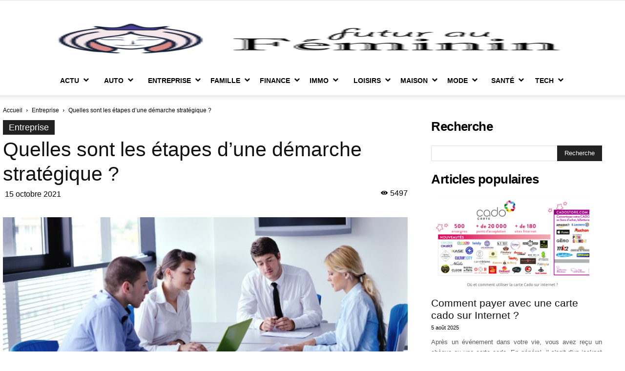

--- FILE ---
content_type: text/html; charset=UTF-8
request_url: https://www.futureaufeminin.org/quelles-sont-les-etapes-dune-demarche-strategique/
body_size: 49893
content:
<!doctype html >
<!--[if IE 8]>    <html class="ie8" lang="en"> <![endif]-->
<!--[if IE 9]>    <html class="ie9" lang="en"> <![endif]-->
<!--[if gt IE 8]><!--> <html lang="fr-FR"> <!--<![endif]-->
<head><meta charset="UTF-8" /><script>if(navigator.userAgent.match(/MSIE|Internet Explorer/i)||navigator.userAgent.match(/Trident\/7\..*?rv:11/i)){var href=document.location.href;if(!href.match(/[?&]nowprocket/)){if(href.indexOf("?")==-1){if(href.indexOf("#")==-1){document.location.href=href+"?nowprocket=1"}else{document.location.href=href.replace("#","?nowprocket=1#")}}else{if(href.indexOf("#")==-1){document.location.href=href+"&nowprocket=1"}else{document.location.href=href.replace("#","&nowprocket=1#")}}}}</script><script>(()=>{class RocketLazyLoadScripts{constructor(){this.v="1.2.6",this.triggerEvents=["keydown","mousedown","mousemove","touchmove","touchstart","touchend","wheel"],this.userEventHandler=this.t.bind(this),this.touchStartHandler=this.i.bind(this),this.touchMoveHandler=this.o.bind(this),this.touchEndHandler=this.h.bind(this),this.clickHandler=this.u.bind(this),this.interceptedClicks=[],this.interceptedClickListeners=[],this.l(this),window.addEventListener("pageshow",(t=>{this.persisted=t.persisted,this.everythingLoaded&&this.m()})),this.CSPIssue=sessionStorage.getItem("rocketCSPIssue"),document.addEventListener("securitypolicyviolation",(t=>{this.CSPIssue||"script-src-elem"!==t.violatedDirective||"data"!==t.blockedURI||(this.CSPIssue=!0,sessionStorage.setItem("rocketCSPIssue",!0))})),document.addEventListener("DOMContentLoaded",(()=>{this.k()})),this.delayedScripts={normal:[],async:[],defer:[]},this.trash=[],this.allJQueries=[]}p(t){document.hidden?t.t():(this.triggerEvents.forEach((e=>window.addEventListener(e,t.userEventHandler,{passive:!0}))),window.addEventListener("touchstart",t.touchStartHandler,{passive:!0}),window.addEventListener("mousedown",t.touchStartHandler),document.addEventListener("visibilitychange",t.userEventHandler))}_(){this.triggerEvents.forEach((t=>window.removeEventListener(t,this.userEventHandler,{passive:!0}))),document.removeEventListener("visibilitychange",this.userEventHandler)}i(t){"HTML"!==t.target.tagName&&(window.addEventListener("touchend",this.touchEndHandler),window.addEventListener("mouseup",this.touchEndHandler),window.addEventListener("touchmove",this.touchMoveHandler,{passive:!0}),window.addEventListener("mousemove",this.touchMoveHandler),t.target.addEventListener("click",this.clickHandler),this.L(t.target,!0),this.S(t.target,"onclick","rocket-onclick"),this.C())}o(t){window.removeEventListener("touchend",this.touchEndHandler),window.removeEventListener("mouseup",this.touchEndHandler),window.removeEventListener("touchmove",this.touchMoveHandler,{passive:!0}),window.removeEventListener("mousemove",this.touchMoveHandler),t.target.removeEventListener("click",this.clickHandler),this.L(t.target,!1),this.S(t.target,"rocket-onclick","onclick"),this.M()}h(){window.removeEventListener("touchend",this.touchEndHandler),window.removeEventListener("mouseup",this.touchEndHandler),window.removeEventListener("touchmove",this.touchMoveHandler,{passive:!0}),window.removeEventListener("mousemove",this.touchMoveHandler)}u(t){t.target.removeEventListener("click",this.clickHandler),this.L(t.target,!1),this.S(t.target,"rocket-onclick","onclick"),this.interceptedClicks.push(t),t.preventDefault(),t.stopPropagation(),t.stopImmediatePropagation(),this.M()}O(){window.removeEventListener("touchstart",this.touchStartHandler,{passive:!0}),window.removeEventListener("mousedown",this.touchStartHandler),this.interceptedClicks.forEach((t=>{t.target.dispatchEvent(new MouseEvent("click",{view:t.view,bubbles:!0,cancelable:!0}))}))}l(t){EventTarget.prototype.addEventListenerWPRocketBase=EventTarget.prototype.addEventListener,EventTarget.prototype.addEventListener=function(e,i,o){"click"!==e||t.windowLoaded||i===t.clickHandler||t.interceptedClickListeners.push({target:this,func:i,options:o}),(this||window).addEventListenerWPRocketBase(e,i,o)}}L(t,e){this.interceptedClickListeners.forEach((i=>{i.target===t&&(e?t.removeEventListener("click",i.func,i.options):t.addEventListener("click",i.func,i.options))})),t.parentNode!==document.documentElement&&this.L(t.parentNode,e)}D(){return new Promise((t=>{this.P?this.M=t:t()}))}C(){this.P=!0}M(){this.P=!1}S(t,e,i){t.hasAttribute&&t.hasAttribute(e)&&(event.target.setAttribute(i,event.target.getAttribute(e)),event.target.removeAttribute(e))}t(){this._(this),"loading"===document.readyState?document.addEventListener("DOMContentLoaded",this.R.bind(this)):this.R()}k(){let t=[];document.querySelectorAll("script[type=rocketlazyloadscript][data-rocket-src]").forEach((e=>{let i=e.getAttribute("data-rocket-src");if(i&&!i.startsWith("data:")){0===i.indexOf("//")&&(i=location.protocol+i);try{const o=new URL(i).origin;o!==location.origin&&t.push({src:o,crossOrigin:e.crossOrigin||"module"===e.getAttribute("data-rocket-type")})}catch(t){}}})),t=[...new Map(t.map((t=>[JSON.stringify(t),t]))).values()],this.T(t,"preconnect")}async R(){this.lastBreath=Date.now(),this.j(this),this.F(this),this.I(),this.W(),this.q(),await this.A(this.delayedScripts.normal),await this.A(this.delayedScripts.defer),await this.A(this.delayedScripts.async);try{await this.U(),await this.H(this),await this.J()}catch(t){console.error(t)}window.dispatchEvent(new Event("rocket-allScriptsLoaded")),this.everythingLoaded=!0,this.D().then((()=>{this.O()})),this.N()}W(){document.querySelectorAll("script[type=rocketlazyloadscript]").forEach((t=>{t.hasAttribute("data-rocket-src")?t.hasAttribute("async")&&!1!==t.async?this.delayedScripts.async.push(t):t.hasAttribute("defer")&&!1!==t.defer||"module"===t.getAttribute("data-rocket-type")?this.delayedScripts.defer.push(t):this.delayedScripts.normal.push(t):this.delayedScripts.normal.push(t)}))}async B(t){if(await this.G(),!0!==t.noModule||!("noModule"in HTMLScriptElement.prototype))return new Promise((e=>{let i;function o(){(i||t).setAttribute("data-rocket-status","executed"),e()}try{if(navigator.userAgent.indexOf("Firefox/")>0||""===navigator.vendor||this.CSPIssue)i=document.createElement("script"),[...t.attributes].forEach((t=>{let e=t.nodeName;"type"!==e&&("data-rocket-type"===e&&(e="type"),"data-rocket-src"===e&&(e="src"),i.setAttribute(e,t.nodeValue))})),t.text&&(i.text=t.text),i.hasAttribute("src")?(i.addEventListener("load",o),i.addEventListener("error",(function(){i.setAttribute("data-rocket-status","failed-network"),e()})),setTimeout((()=>{i.isConnected||e()}),1)):(i.text=t.text,o()),t.parentNode.replaceChild(i,t);else{const i=t.getAttribute("data-rocket-type"),s=t.getAttribute("data-rocket-src");i?(t.type=i,t.removeAttribute("data-rocket-type")):t.removeAttribute("type"),t.addEventListener("load",o),t.addEventListener("error",(i=>{this.CSPIssue&&i.target.src.startsWith("data:")?(console.log("WPRocket: data-uri blocked by CSP -> fallback"),t.removeAttribute("src"),this.B(t).then(e)):(t.setAttribute("data-rocket-status","failed-network"),e())})),s?(t.removeAttribute("data-rocket-src"),t.src=s):t.src="data:text/javascript;base64,"+window.btoa(unescape(encodeURIComponent(t.text)))}}catch(i){t.setAttribute("data-rocket-status","failed-transform"),e()}}));t.setAttribute("data-rocket-status","skipped")}async A(t){const e=t.shift();return e&&e.isConnected?(await this.B(e),this.A(t)):Promise.resolve()}q(){this.T([...this.delayedScripts.normal,...this.delayedScripts.defer,...this.delayedScripts.async],"preload")}T(t,e){var i=document.createDocumentFragment();t.forEach((t=>{const o=t.getAttribute&&t.getAttribute("data-rocket-src")||t.src;if(o&&!o.startsWith("data:")){const s=document.createElement("link");s.href=o,s.rel=e,"preconnect"!==e&&(s.as="script"),t.getAttribute&&"module"===t.getAttribute("data-rocket-type")&&(s.crossOrigin=!0),t.crossOrigin&&(s.crossOrigin=t.crossOrigin),t.integrity&&(s.integrity=t.integrity),i.appendChild(s),this.trash.push(s)}})),document.head.appendChild(i)}j(t){let e={};function i(i,o){return e[o].eventsToRewrite.indexOf(i)>=0&&!t.everythingLoaded?"rocket-"+i:i}function o(t,o){!function(t){e[t]||(e[t]={originalFunctions:{add:t.addEventListener,remove:t.removeEventListener},eventsToRewrite:[]},t.addEventListener=function(){arguments[0]=i(arguments[0],t),e[t].originalFunctions.add.apply(t,arguments)},t.removeEventListener=function(){arguments[0]=i(arguments[0],t),e[t].originalFunctions.remove.apply(t,arguments)})}(t),e[t].eventsToRewrite.push(o)}function s(e,i){let o=e[i];e[i]=null,Object.defineProperty(e,i,{get:()=>o||function(){},set(s){t.everythingLoaded?o=s:e["rocket"+i]=o=s}})}o(document,"DOMContentLoaded"),o(window,"DOMContentLoaded"),o(window,"load"),o(window,"pageshow"),o(document,"readystatechange"),s(document,"onreadystatechange"),s(window,"onload"),s(window,"onpageshow");try{Object.defineProperty(document,"readyState",{get:()=>t.rocketReadyState,set(e){t.rocketReadyState=e},configurable:!0}),document.readyState="loading"}catch(t){console.log("WPRocket DJE readyState conflict, bypassing")}}F(t){let e;function i(e){return t.everythingLoaded?e:e.split(" ").map((t=>"load"===t||0===t.indexOf("load.")?"rocket-jquery-load":t)).join(" ")}function o(o){function s(t){const e=o.fn[t];o.fn[t]=o.fn.init.prototype[t]=function(){return this[0]===window&&("string"==typeof arguments[0]||arguments[0]instanceof String?arguments[0]=i(arguments[0]):"object"==typeof arguments[0]&&Object.keys(arguments[0]).forEach((t=>{const e=arguments[0][t];delete arguments[0][t],arguments[0][i(t)]=e}))),e.apply(this,arguments),this}}o&&o.fn&&!t.allJQueries.includes(o)&&(o.fn.ready=o.fn.init.prototype.ready=function(e){return t.domReadyFired?e.bind(document)(o):document.addEventListener("rocket-DOMContentLoaded",(()=>e.bind(document)(o))),o([])},s("on"),s("one"),t.allJQueries.push(o)),e=o}o(window.jQuery),Object.defineProperty(window,"jQuery",{get:()=>e,set(t){o(t)}})}async H(t){const e=document.querySelector("script[data-webpack]");e&&(await async function(){return new Promise((t=>{e.addEventListener("load",t),e.addEventListener("error",t)}))}(),await t.K(),await t.H(t))}async U(){this.domReadyFired=!0;try{document.readyState="interactive"}catch(t){}await this.G(),document.dispatchEvent(new Event("rocket-readystatechange")),await this.G(),document.rocketonreadystatechange&&document.rocketonreadystatechange(),await this.G(),document.dispatchEvent(new Event("rocket-DOMContentLoaded")),await this.G(),window.dispatchEvent(new Event("rocket-DOMContentLoaded"))}async J(){try{document.readyState="complete"}catch(t){}await this.G(),document.dispatchEvent(new Event("rocket-readystatechange")),await this.G(),document.rocketonreadystatechange&&document.rocketonreadystatechange(),await this.G(),window.dispatchEvent(new Event("rocket-load")),await this.G(),window.rocketonload&&window.rocketonload(),await this.G(),this.allJQueries.forEach((t=>t(window).trigger("rocket-jquery-load"))),await this.G();const t=new Event("rocket-pageshow");t.persisted=this.persisted,window.dispatchEvent(t),await this.G(),window.rocketonpageshow&&window.rocketonpageshow({persisted:this.persisted}),this.windowLoaded=!0}m(){document.onreadystatechange&&document.onreadystatechange(),window.onload&&window.onload(),window.onpageshow&&window.onpageshow({persisted:this.persisted})}I(){const t=new Map;document.write=document.writeln=function(e){const i=document.currentScript;i||console.error("WPRocket unable to document.write this: "+e);const o=document.createRange(),s=i.parentElement;let n=t.get(i);void 0===n&&(n=i.nextSibling,t.set(i,n));const c=document.createDocumentFragment();o.setStart(c,0),c.appendChild(o.createContextualFragment(e)),s.insertBefore(c,n)}}async G(){Date.now()-this.lastBreath>45&&(await this.K(),this.lastBreath=Date.now())}async K(){return document.hidden?new Promise((t=>setTimeout(t))):new Promise((t=>requestAnimationFrame(t)))}N(){this.trash.forEach((t=>t.remove()))}static run(){const t=new RocketLazyLoadScripts;t.p(t)}}RocketLazyLoadScripts.run()})();</script>
    <title>Quelles sont les étapes d&#039;une démarche stratégique ? - Future au Féminin</title><link rel="preload" data-rocket-preload as="font" href="https://www.futureaufeminin.org/wp-content/themes/Newspaper/images/icons/newspaper.woff?17" crossorigin><link rel="preload" data-rocket-preload as="font" href="https://www.futureaufeminin.org/wp-content/themes/Newspaper-child-001/images/icons/newspaper.woff?15" crossorigin><style id="wpr-usedcss">img:is([sizes=auto i],[sizes^="auto," i]){contain-intrinsic-size:3000px 1500px}body,html{font-family:-apple-system,BlinkMacSystemFont,"Segoe UI",Roboto,Helvetica,Arial,sans-serif,"Apple Color Emoji","Segoe UI Emoji","Segoe UI Symbol"!important}a,address,article,aside,code,div,dl,dt,em,fieldset,figcaption,footer,form,h1,h2,h3,h4,header,label,legend,li,main,p,span,strong,th,time,tr,ul{font-family:inherit}img.emoji{display:inline!important;border:none!important;box-shadow:none!important;height:1em!important;width:1em!important;margin:0 .07em!important;vertical-align:-.1em!important;background:0 0!important;padding:0!important}html{--wp-admin--admin-bar--height:32px;scroll-padding-top:var(--wp-admin--admin-bar--height)}#wpadminbar *{height:auto;width:auto;margin:0;padding:0;position:static;text-shadow:none;text-transform:none;letter-spacing:normal;font-size:13px;font-weight:400;font-family:-apple-system,BlinkMacSystemFont,"Segoe UI",Roboto,Oxygen-Sans,Ubuntu,Cantarell,"Helvetica Neue",sans-serif;font-style:normal;line-height:2.46153846;border-radius:0;box-sizing:content-box;transition:none;-webkit-font-smoothing:subpixel-antialiased;-moz-osx-font-smoothing:auto}#wpadminbar ul li:after,#wpadminbar ul li:before{content:normal}#wpadminbar a,#wpadminbar a img,#wpadminbar a img:hover,#wpadminbar a:hover{border:none;text-decoration:none;background:0 0;box-shadow:none}#wpadminbar a:active,#wpadminbar a:focus,#wpadminbar div,#wpadminbar input[type=email],#wpadminbar input[type=number],#wpadminbar input[type=password],#wpadminbar input[type=search],#wpadminbar input[type=text],#wpadminbar input[type=url],#wpadminbar select,#wpadminbar textarea{box-shadow:none}#wpadminbar a:focus{outline-offset:-1px}#wpadminbar{direction:ltr;color:#c3c4c7;font-size:13px;font-weight:400;font-family:-apple-system,BlinkMacSystemFont,"Segoe UI",Roboto,Oxygen-Sans,Ubuntu,Cantarell,"Helvetica Neue",sans-serif;line-height:2.46153846;height:32px;position:fixed;top:0;left:0;width:100%;min-width:600px;z-index:99999;background:#1d2327;outline:transparent solid 1px}#wpadminbar ul,#wpadminbar ul li{background:0 0;clear:none;list-style:none;margin:0;padding:0;position:relative;text-indent:0;z-index:99999}#wpadminbar li{float:left}#wpadminbar ul li:last-child{box-shadow:none}@media screen and (max-width:782px){html{--wp-admin--admin-bar--height:46px}html #wpadminbar{height:46px;min-width:240px}#wpadminbar *{font-size:14px;font-weight:400;font-family:-apple-system,BlinkMacSystemFont,"Segoe UI",Roboto,Oxygen-Sans,Ubuntu,Cantarell,"Helvetica Neue",sans-serif;line-height:2.28571428}#wpadminbar li.hover ul li,#wpadminbar li:hover ul li,#wpadminbar li:hover ul li:hover ul li{display:list-item}}#toc_container li,#toc_container ul{margin:0;padding:0}#toc_container.no_bullets li,#toc_container.no_bullets ul,#toc_container.no_bullets ul li{background:0 0;list-style-type:none;list-style:none}#toc_container ul ul{margin-left:1.5em}#toc_container{background:#f9f9f9;border:1px solid #aaa;padding:10px;margin-bottom:1em;width:auto;display:table;font-size:95%}#toc_container.toc_white{background:#fff}#toc_container p.toc_title{text-align:center;font-weight:700;margin:0;padding:0}#toc_container span.toc_toggle{font-weight:400;font-size:90%}#toc_container p.toc_title+ul.toc_list{margin-top:1em}#toc_container a{text-decoration:none;text-shadow:none}#toc_container a:hover{text-decoration:underline}.vc_row:after{clear:both}.vc_row:after,.vc_row:before{content:" ";display:table}.vc_row{margin-left:-15px;margin-right:-15px}.wpb_button{vertical-align:middle}.wpb_button{margin-bottom:35px}.wpb_button{display:inline-block;padding:4px 10px;margin-bottom:0;margin-top:0;font-size:13px;line-height:18px;color:#333;text-align:center;text-shadow:0 1px 1px rgba(255,255,255,.75);cursor:pointer;background-color:#f7f7f7;border:1px solid #ccc;border-radius:2px;box-shadow:none;border-color:rgba(0,0,0,.1)}.wpb_button.active,.wpb_button:active,.wpb_button:hover,.wpb_button[disabled]{background-color:#eaeaea}.wpb_button:hover{color:#333;text-decoration:none;background-color:#e6e6e6;transition:background-color .1s linear;background-image:none}.wpb_button:focus{outline:dotted thin;outline:-webkit-focus-ring-color auto 5px;outline-offset:-2px}.wpb_button.active,.wpb_button:active{background-color:#e6e6e6;background-image:none;outline:0;box-shadow:inset 0 2px 4px rgba(0,0,0,.15),0 1px 2px rgba(0,0,0,.05)}.wpb_btn-inverse,.wpb_btn-inverse:hover{color:#fff;text-shadow:0 -1px 0 rgba(0,0,0,.25)}.wpb_btn-inverse.active{color:rgba(255,255,255,.75)}.wpb_btn-inverse{background-color:#555}.wpb_btn-inverse.active,.wpb_btn-inverse:active,.wpb_btn-inverse:hover,.wpb_btn-inverse[disabled]{background-color:#484848}button.wpb_button::-moz-focus-inner,input[type=submit].wpb_button::-moz-focus-inner{padding:0;border:0}canvas,progress,video{display:block;vertical-align:baseline}.td-header-wrap .td-drop-down-search{position:absolute;top:100%;right:0;visibility:hidden;opacity:0;-webkit-transition:.4s;transition:all .4s ease;transform:translate3d(0,20px,0);-webkit-transform:translate3d(0,20px,0);background-color:#fff;-webkit-box-shadow:0 2px 6px rgba(0,0,0,.2);box-shadow:0 2px 6px rgba(0,0,0,.2);border-top:0;width:342px;pointer-events:none}.td-header-wrap .td-drop-down-search.td-drop-down-search-open{visibility:visible;opacity:1;transform:translate3d(0,0,0);-webkit-transform:translate3d(0,0,0);pointer-events:auto}.td-header-wrap .td-drop-down-search .btn{position:absolute;height:32px;min-width:67px;line-height:17px;padding:7px 15px 8px;text-shadow:none;vertical-align:top;right:20px;margin:0!important;-webkit-transition:background-color .4s;transition:background-color .4s}.sf-menu>li>a:after{background-color:transparent;content:'';width:0;height:3px;position:absolute;bottom:0;left:0;right:0;margin:0 auto;-webkit-transform:translate3d(0,0,0);transform:translate3d(0,0,0);-webkit-transition:width .2s;transition:width .2s ease}@media (max-width:767px){#td-outer-wrap{margin:auto;width:100%;-webkit-transition:transform .7s;transition:transform .7s ease;-webkit-transform-origin:50% 200px 0;transform-origin:50% 200px 0}}.td-menu-background{background-repeat:no-repeat;background-size:cover;background-position:center top;position:fixed;top:0;display:block;width:100%;height:113%;z-index:9999;visibility:hidden;transform:translate3d(-100%,0,0);-webkit-transform:translate3d(-100%,0,0)}.td-menu-background:before{content:'';width:100%;height:100%;position:absolute;top:0;left:0;opacity:.98;background:#313b45;background:-webkit-gradient(left top,left bottom,color-stop(0,#313b45),color-stop(100%,#3393b8));background:linear-gradient(to bottom,#313b45 0,#3393b8 100%)}#td-mobile-nav{padding:0;position:fixed;width:100%;height:calc(100% + 1px);top:0;z-index:9999;visibility:hidden;transform:translate3d(-99%,0,0);-webkit-transform:translate3d(-99%,0,0);left:-1%;font-family:-apple-system,".SFNSText-Regular","San Francisco",Roboto,"Segoe UI","Helvetica Neue","Lucida Grande",sans-serif}#td-mobile-nav .td_display_err{text-align:center;color:#fff;border:none;-webkit-box-shadow:0 0 8px rgba(0,0,0,.16);box-shadow:0 0 8px rgba(0,0,0,.16);margin:-9px -30px 24px;font-size:14px;border-radius:0;padding:12px;position:relative;background-color:rgba(255,255,255,.06);display:none}.td-js-loaded #td-mobile-nav,.td-js-loaded .td-menu-background{visibility:visible;-webkit-transition:transform .5s cubic-bezier(.79, .14, .15, .86);transition:transform .5s cubic-bezier(.79, .14, .15, .86)}.td-mobile-content li{float:none;margin-left:0;-webkit-touch-callout:none;-webkit-user-select:none;user-select:none}.td-mobile-content .td-icon-menu-right{display:none;position:absolute;cursor:pointer;top:10px;right:-4px;z-index:1000;font-size:14px;padding:6px 12px;float:right;color:#fff;-webkit-transform-origin:50% 48% 0px;transform-origin:50% 48% 0px;-webkit-transition:transform .3s;transition:transform .3s ease;transform:rotate(-90deg);-webkit-transform:rotate(-90deg)}.td-mobile-content .td-sub-menu-open>a i{transform:rotate(0);-webkit-transform:rotate(0)}.td-mobile-content .sub-menu{max-height:0;overflow:hidden;opacity:0;-webkit-transition:max-height .5s cubic-bezier(.77, 0, .175, 1),opacity .5s cubic-bezier(.77, 0, .175, 1);transition:max-height .5s cubic-bezier(.77, 0, .175, 1),opacity .5s cubic-bezier(.77, 0, .175, 1)}.td-menu-mob-open-menu #td-outer-wrap{position:fixed;transform:scale3d(.9,.9,.9);-webkit-transform:scale3d(.9,.9,.9);-webkit-box-shadow:0 0 46px #000;box-shadow:0 0 46px #000}.td-menu-mob-open-menu #td-mobile-nav{height:calc(100% + 1px);overflow:auto;transform:translate3d(0,0,0);-webkit-transform:translate3d(0,0,0);left:0}.td-menu-mob-open-menu .td-menu-background{transform:translate3d(0,0,0);-webkit-transform:translate3d(0,0,0)}.td-mobile-container{opacity:1;-webkit-transition:.5s .5s;transition:all .5s ease .5s}.td-hide-menu-content .td-mobile-container{opacity:0;visibility:hidden;-webkit-transition:.5s;transition:all .5s ease 0s}#td-mobile-nav .td-login-animation{opacity:0;-webkit-transition:.5s .5s;transition:all .5s ease .5s;position:absolute;top:0;width:100%}#td-mobile-nav .td-login-hide{-webkit-transition:.5s;transition:all .5s ease 0s;visibility:hidden!important}.td-search-wrap-mob .td-drop-down-search{opacity:0;visibility:hidden;-webkit-transition:.5s;transition:all .5s ease 0s;-webkit-backface-visibility:hidden;position:relative}.td-search-wrap-mob .td-search-input:after{opacity:.8;transform:scaleX(0);-webkit-transform:scaleX(0);-webkit-transition:transform .5s .8s;transition:transform .5s ease .8s}.td-search-background{background-repeat:no-repeat;background-size:cover;background-position:center top;position:fixed;top:0;display:block;width:100%;height:113%;z-index:9999;-webkit-transition:.5s cubic-bezier(.79, .14, .15, .86);transition:all .5s cubic-bezier(.79, .14, .15, .86);transform:translate3d(100%,0,0);-webkit-transform:translate3d(100%,0,0);visibility:hidden}.td-search-background:before{content:'';width:100%;height:100%;position:absolute;top:0;left:0;opacity:.98;background:#313b45;background:-webkit-gradient(left top,left bottom,color-stop(0,#313b45),color-stop(100%,#3393b8));background:linear-gradient(to bottom,#313b45 0,#3393b8 100%)}.td-search-opened #td-outer-wrap{position:fixed;transform:scale3d(.9,.9,.9);-webkit-transform:scale3d(.9,.9,.9);-webkit-box-shadow:0 0 46px;box-shadow:0 0 46px}.td-search-opened .td-search-wrap-mob .td-drop-down-search{opacity:1;visibility:visible;-webkit-transition:.5s .3s;transition:all .5s ease .3s}.td-search-opened .td-search-background{transform:translate3d(0,0,0);-webkit-transform:translate3d(0,0,0);visibility:visible}.td-search-opened .td-search-input:after{transform:scaleX(1);-webkit-transform:scaleX(1)}#td-mobile-nav label{position:absolute;top:26px;left:10px;font-size:17px;color:#fff;opacity:.6;pointer-events:none;-webkit-transition:.2s;transition:all .2s ease}body{font-family:Verdana,Geneva,sans-serif;font-size:14px;line-height:21px}input[type=submit]{font-family:Roboto,sans-serif;font-size:13px;background-color:#222;border-radius:0;color:#fff;border:none;padding:8px 15px;font-weight:500;-webkit-transition:background-color .4s;transition:background-color .4s}.entry-title{word-wrap:break-word}.td-post-category{font-family:'Open Sans',arial,sans-serif;font-size:10px;font-weight:600;line-height:1;background-color:#222;color:#fff;margin-right:5px;padding:3px 6px 4px;display:block;vertical-align:top;transition:all .2s ease;-webkit-transition:.2s}.td-ss-main-sidebar{perspective:unset!important}@font-face{font-family:newspaper;src:url('https://www.futureaufeminin.org/wp-content/themes/Newspaper/images/icons/newspaper.eot?17');src:url('https://www.futureaufeminin.org/wp-content/themes/Newspaper/images/icons/newspaper.eot?17#iefix') format('embedded-opentype'),url('https://www.futureaufeminin.org/wp-content/themes/Newspaper/images/icons/newspaper.woff?17') format('woff'),url('https://www.futureaufeminin.org/wp-content/themes/Newspaper/images/icons/newspaper.ttf?17') format('truetype'),url('https://www.futureaufeminin.org/wp-content/themes/Newspaper/images/icons/newspaper.svg?17#newspaper') format('svg');font-weight:400;font-style:normal;font-display:swap}body{visibility:visible!important}.clearfix:after,.clearfix:before{display:table;content:"";line-height:0}.clearfix:after{clear:both}html{font-family:sans-serif;-ms-text-size-adjust:100%;-webkit-text-size-adjust:100%}body{margin:0}article,aside,figcaption,figure,footer,header,main{display:block}canvas,progress,video{display:inline-block;vertical-align:baseline}[hidden],template{display:none}a{background-color:transparent}a:active,a:hover{outline:0}strong{font-weight:700}h1{font-size:2em;margin:.67em 0}img{border:0}svg:not(:root){overflow:hidden}figure{margin:0}code{font-family:monospace,monospace;font-size:1em}button,input,optgroup,select,textarea{color:inherit;font:inherit;margin:0}button{overflow:visible}button,select{text-transform:none}button,html input[type=button],input[type=reset],input[type=submit]{-webkit-appearance:button;cursor:pointer}button[disabled],html input[disabled]{cursor:default}button::-moz-focus-inner,input::-moz-focus-inner{border:0;padding:0}input{line-height:normal}input[type=checkbox],input[type=radio]{box-sizing:border-box;padding:0}input[type=number]::-webkit-inner-spin-button,input[type=number]::-webkit-outer-spin-button{height:auto}input[type=search]{-webkit-appearance:textfield;-moz-box-sizing:content-box;-webkit-box-sizing:content-box;box-sizing:content-box}input[type=search]::-webkit-search-cancel-button,input[type=search]::-webkit-search-decoration{-webkit-appearance:none}fieldset{border:1px solid silver;margin:0 2px;padding:.35em .625em .75em}legend{border:0;padding:0}textarea{overflow:auto}optgroup{font-weight:700}table{border-collapse:collapse;border-spacing:0}th{padding:0}*{-webkit-box-sizing:border-box;-moz-box-sizing:border-box;box-sizing:border-box}:after,:before{-webkit-box-sizing:border-box;-moz-box-sizing:border-box;box-sizing:border-box}img{max-width:100%;height:auto}.td-main-content-wrap{background-color:#fff}.td-page-meta{display:none}.td-container{width:1068px;margin-right:auto;margin-left:auto}.td-container:after,.td-container:before{display:table;content:'';line-height:0}.td-container:after{clear:both}.td-pb-row{margin-right:-24px;margin-left:-24px;position:relative}.td-pb-row:after,.td-pb-row:before{display:table;content:''}.td-pb-row:after{clear:both}.td-pb-row [class*=td-pb-span]{display:block;min-height:1px;float:left;padding-right:24px;padding-left:24px;position:relative}.td-ss-main-sidebar{-webkit-backface-visibility:hidden;-webkit-perspective:1000}.td-pb-span4{width:33.33333333%}.td-pb-span8{width:66.66666667%}.td-block-span12{width:100%}@media (min-width:1019px) and (max-width:1140px){.td-pb-row [class*=td-pb-span]{padding-right:20px;padding-left:20px}.td-container{width:980px}.td-pb-row{margin-right:-20px;margin-left:-20px}}@media (min-width:768px) and (max-width:1018px){.td-pb-row [class*=td-pb-span]{padding-right:14px;padding-left:14px}.td-container{width:740px}.td-pb-row{margin-right:-14px;margin-left:-14px}}@media (max-width:767px){.td-pb-row [class*=td-pb-span]{padding-right:0;padding-left:0;float:none;width:100%}.td-container{width:100%;padding-left:20px;padding-right:20px}.td-pb-row{width:100%;margin-left:0;margin-right:0}}.td-header-wrap{position:relative;z-index:2000}.td-header-row{font-family:'Open Sans',arial,sans-serif}.td-header-row:after,.td-header-row:before{display:table;content:''}.td-header-row:after{clear:both}.td-header-row [class*=td-header-sp]{display:block;min-height:1px;float:left;padding-right:24px;padding-left:24px}@media (min-width:1019px) and (max-width:1140px){.td-header-row [class*=td-header-sp]{padding-right:20px;padding-left:20px}}@media (min-width:768px) and (max-width:1018px){.td-header-row [class*=td-header-sp]{padding-right:14px;padding-left:14px}}.td-header-sp-logo img{margin:auto;position:absolute;top:0;bottom:0;left:0;right:0}.td-main-menu-logo{display:none;float:left;margin-right:10px;height:48px}.td-main-menu-logo a{line-height:48px}.td-main-menu-logo img{padding:3px 0;position:relative;vertical-align:middle;max-height:48px}@media (max-width:767px){.td-header-row [class*=td-header-sp]{padding-right:0;padding-left:0;float:none;width:100%}.td-main-menu-logo{display:block;margin-right:0;height:0}.td-main-menu-logo img{margin:auto;bottom:0;top:0;left:0;right:0;position:absolute;padding:0}}@media (max-width:1140px){.td-main-menu-logo img{max-width:180px}}.td-visual-hidden{border:0;width:1px;height:1px;margin:-1px;overflow:hidden;padding:0;position:absolute}.td-logo-in-header .td-sticky-disable.td-header-logo,.td-logo-in-header .td-sticky-disable.td-mobile-logo{display:none}.td-header-menu-wrap.td-affix{-webkit-transform:translate3d(0,0,0);transform:translate3d(0,0,0);margin-right:auto;margin-left:auto;width:100%;z-index:9999;position:fixed!important;background-color:#fff;background-color:rgba(255,255,255,.95);top:0}.td-header-gradient:before{content:"";background:url('[data-uri]');width:100%;height:12px;position:absolute;left:0;bottom:-12px;z-index:1}#td-header-search-button-mob{display:none}#td-top-search{position:absolute;right:0;top:50%;margin-top:-24px}@media (min-width:768px){.td-affix .td-logo-sticky{display:block}.td-header-wrap .td-affix .td-main-menu-logo{height:48px!important}.td-header-wrap .td-affix .td-main-menu-logo a{line-height:48px!important}.td-header-wrap .td-affix .td-main-menu-logo img{max-height:48px!important;top:-1px}.td-header-wrap .td-affix .sf-menu>li>a{line-height:48px!important}.td-drop-down-search .td-search-form{margin:20px}}.td-header-wrap .td-drop-down-search{position:absolute;top:100%;right:0;visibility:hidden;opacity:0;-webkit-transition:.4s;-moz-transition:.4s;-o-transition:.4s;transition:all .4s ease;transform:translate3d(0,20px,0);-webkit-transform:translate3d(0,20px,0);-moz-transform:translate3d(0,20px,0);-ms-transform:translate3d(0,20px,0);-o-transform:translate3d(0,20px,0);background-color:#fff;-webkit-box-shadow:0 2px 6px rgba(0,0,0,.2);-moz-box-shadow:0 2px 6px rgba(0,0,0,.2);box-shadow:0 2px 6px rgba(0,0,0,.2);border-top:0;width:342px;pointer-events:none}.td-header-wrap .td-drop-down-search.td-drop-down-search-open{visibility:visible;opacity:1;transform:translate3d(0,0,0);-webkit-transform:translate3d(0,0,0);-moz-transform:translate3d(0,0,0);-ms-transform:translate3d(0,0,0);-o-transform:translate3d(0,0,0);pointer-events:auto}.td-header-wrap .td-drop-down-search .btn{position:absolute;height:32px;min-width:67px;line-height:17px;padding:7px 15px 8px;text-shadow:none;vertical-align:top;right:20px;margin:0!important;-webkit-transition:background-color .4s;-moz-transition:background-color .4s;-o-transition:background-color .4s;transition:background-color .4s}.td-header-wrap .td-drop-down-search .btn:hover{background-color:#4db2ec}.td-header-wrap .td-drop-down-search:before{position:absolute;top:-9px;right:19px;display:block;content:'';width:0;height:0;border-style:solid;border-width:0 5.5px 6px;border-color:transparent transparent #4db2ec}.td-header-wrap .td-drop-down-search:after{position:absolute;top:-3px;display:block;content:'';right:0;left:0;margin:0 auto;width:100%;height:3px;background-color:#4db2ec}.td-header-wrap #td-header-search{width:235px;height:32px;margin:0;border-right:0;line-height:17px;border-color:#eaeaea!important}.td-header-wrap .td-post-category{z-index:2;position:relative}.td-header-wrap .td-aj-cur-element{background-color:rgba(128,128,128,.1)}.td-header-top-menu-full{position:relative;z-index:9999}.td-banner-wrap-full{position:relative}.td-header-menu-wrap-full{z-index:9998;position:relative}@media (max-width:767px){.td-logo-in-header .td-sticky-disable.td-mobile-logo{display:block}#td-header-search-button{display:none}#td-header-search-button-mob{display:block}#td-top-search{top:0;margin-top:0}.td-header-wrap #td-header-search{width:91%;font-size:16px}.td-header-top-menu-full{display:none}.td-header-wrap .td-header-main-menu,.td-header-wrap .td-header-menu-wrap,.td-header-wrap .td-header-menu-wrap-full{background-color:#222!important;height:54px!important}.header-search-wrap .td-icon-search{color:#fff!important}.td-logo-mobile-loaded{display:none}}.td-header-wrap .td-header-menu-wrap-full{background-color:#fff}.td-header-style-10 .td-header-top-menu-full{background-color:#fff;border-bottom:1px solid #e0e0e0}.td-header-style-10 .td-header-top-menu-full .td-header-top-menu{color:#000}.td-header-style-10 .td-header-top-menu-full a{color:#000}.td-header-style-10 .top-header-menu .sub-menu{background-color:#fff}.td-header-style-10 .td-logo-wrap-full{min-height:130px;line-height:130px}.td-header-style-10 .td-logo-wrap-full a{position:relative;z-index:1;line-height:130px;display:inline-block;vertical-align:middle;width:100%}@media (min-width:768px){.td-affix .header-search-wrap .td-icon-search{line-height:48px!important}.td-affix #td-header-menu{display:block}.td-header-style-10 .td-logo-sticky img{max-width:102px}.td_block_1.td-column-1 .td-block-span12:last-child .td_module_6{padding-bottom:0}}@media (min-width:1019px){.td-header-style-10 .td-logo-sticky img{max-width:inherit}}.td-header-style-10 .td-header-sp-logo{text-align:center}.td-header-style-10 .td-header-sp-logo img{z-index:1;display:block;position:relative}.td-header-style-10 .header-search-wrap .td-icon-search{color:#000}.td-header-style-10 .td-header-menu-wrap-full{position:relative}.td-header-style-10 .td-header-main-menu{padding-left:48px}.td-header-style-10 #td-header-menu{display:table;margin:0 auto}.td-header-main-menu{position:relative;z-index:999;padding-right:48px}.td-header-menu-no-search .td-header-main-menu{padding-right:0}.sf-menu,.sf-menu li,.sf-menu ul{margin:0;list-style:none}@media (max-width:767px){.td-header-style-10 .td-logo-wrap-full{line-height:90px;min-height:90px}.td-header-style-10 .td-logo-wrap-full a{line-height:90px}.td-header-style-10 .td-affix .td-logo-sticky.td-main-menu-logo .td-main-logo{display:block}.td-header-style-10 .td-main-menu-logo .td-main-logo{display:none}.td-header-style-10 .td-logo-in-header .td-header-logo{display:none}.td-header-style-10 .header-search-wrap .td-icon-search{color:#fff}.td-header-style-10 .td-header-main-menu{padding-left:2px}.td-header-style-10 #td-header-menu{display:block}.td-header-main-menu{padding-right:64px;padding-left:2px}.sf-menu{display:none}}.sf-menu ul{position:absolute;top:-999em;width:10em}.sf-menu>li.td-normal-menu>ul.sub-menu{left:-15px}.sf-menu ul li{width:100%}.sf-menu li:hover{visibility:inherit}.sf-menu li{float:left;position:relative}.sf-menu .td-menu-item>a{display:block;position:relative}.sf-menu li.sfHover ul,.sf-menu li:hover ul{left:0;top:auto;z-index:99}ul.sf-menu li.sfHover li ul,ul.sf-menu li:hover li ul{top:-999em}ul.sf-menu li li.sfHover ul,ul.sf-menu li li:hover ul{left:10em;top:0!important}ul.sf-menu li li.sfHover li ul,ul.sf-menu li li:hover li ul{top:-999em}.sf-menu>.current-menu-item{z-index:0}.sf-menu>li>a{padding:0 14px;line-height:48px;font-size:14px;color:#000;font-weight:700;text-transform:uppercase;-webkit-backface-visibility:hidden}.sf-menu>.current-menu-item>a,.sf-menu>.sfHover,.sf-menu>.sfHover>a,.sf-menu>li>a:hover{z-index:999}.sf-menu>.current-menu-item>a,.sf-menu>.sfHover>a,.sf-menu>li>a:hover{background-color:transparent}.td-affix .sf-menu>.current-menu-item>a,.td-affix .sf-menu>.sfHover>a,.td-affix .sf-menu>li>a:hover{background-color:transparent}.sf-menu>li>a:after{background-color:transparent;content:'';width:0;height:3px;position:absolute;bottom:0;left:0;right:0;margin:0 auto;-webkit-transform:translate3d(0,0,0);transform:translate3d(0,0,0);-webkit-transition:width .2s;-moz-transition:width .2s;-o-transition:width .2s;transition:width .2s ease}.sf-menu>.current-menu-item>a:after,.sf-menu>.sfHover>a:after,.sf-menu>li:hover>a:after{background-color:#4db2ec;width:100%}#td-header-menu{display:inline-block;vertical-align:top}.td-normal-menu ul{box-shadow:1px 1px 4px rgba(0,0,0,.15)}.sf-menu .td-normal-menu ul{padding:15px 0}.sf-menu .td-normal-menu ul ul{margin:-15px 0}.sf-menu ul{background-color:#fff}.sf-menu ul .td-menu-item>a{padding:7px 30px;font-size:12px;line-height:20px;color:#111}.sf-menu ul .td-icon-menu-down{float:right;top:0;font-size:7px}.sf-menu ul .current-menu-item>a,.sf-menu ul .sfHover>a,.sf-menu ul .td-menu-item>a:hover{color:#4db2ec}.sf-menu a:active,.sf-menu a:focus,.sf-menu a:hover,.sf-menu li.sfHover,.sf-menu li:hover{outline:0}.sf-menu .td-icon-menu-down{position:absolute;top:50%;margin-top:-5px;padding-left:7px;font-size:9px}@media (min-width:768px) and (max-width:1018px){.sf-menu>li.td-normal-menu>ul.sub-menu{left:-5px}.sf-menu>li>a{padding:0 9px;font-size:11px}.sf-menu .td-normal-menu ul{padding:8px 0}.sf-menu .td-normal-menu ul ul{margin:-8px 0}.sf-menu ul .td-menu-item>a{padding:5px 16px 6px;font-size:11px}.sf-menu .td-icon-menu-down{padding-left:6px}}.sf-menu .sub-menu{-webkit-backface-visibility:hidden}.sf-menu .sub-menu .td-icon-menu-down{position:absolute;top:50%;right:19px;margin-top:-9px;line-height:19px}.sf-menu a.sf-with-ul{padding-right:31px;min-width:1px}a.sf-with-ul i.td-icon-menu-down:before{content:'\e808'}ul.sf-js-enabled>li>a>i.td-icon-menu-down:before{content:'\e806'!important}.td-mega-menu{position:static!important}.td-mega-menu ul.sub-menu{position:absolute;width:1114px!important;height:auto;left:50%!important;transform:translateX(-50%);-webkit-transform:translateX(-50%);-moz-transform:translateX(-50%);-ms-transform:translateX(-50%);-o-transform:translateX(-50%);display:none;border:1px solid #eaeaea;box-shadow:0 2px 6px rgba(0,0,0,.1)}.td-mega-menu .td_block_mega_menu .td-next-prev-wrap{margin:0 0 22px 22px}.td_block_mega_menu{display:table;width:100%;margin-bottom:0!important}.block-mega-child-cats{overflow-x:hidden;overflow-y:auto;max-height:252px;-webkit-overflow-scrolling:touch}.td-mega-row{display:table-cell;padding:22px 0 10px}.td-mega-span{width:196px;min-height:202px;float:left;margin-left:22px}.td-mega-span .td-module-thumb{position:relative;margin-bottom:0}.td-mega-span .entry-thumb{min-height:135px}@media (min-width:1019px) and (max-width:1140px){.td-mega-menu ul.sub-menu{width:1024px!important}.block-mega-child-cats{max-height:238px}.td-mega-span{width:178px;min-height:189px}.td-mega-span .entry-thumb{min-height:122px}.td-header-top-menu{overflow:visible}}.td-mega-span h3{font-family:Roboto,sans-serif;font-weight:500;font-size:13px;margin:7px 0 0;line-height:18px}.td-mega-span h3 a{color:#333;display:block;-webkit-transition:color .4s;-moz-transition:color .4s;-o-transition:color .4s;transition:color .4s}.td-mega-span h3 a:hover{color:#4db2ec}.td_mod_mega_menu:hover .entry-title a{color:#4db2ec}.header-search-wrap{position:absolute;top:0;right:0;z-index:999}.header-search-wrap .td-icon-search{display:inline-block;font-size:19px;width:48px;line-height:48px;text-align:center}@media (min-width:768px) and (max-width:1018px){.sf-menu a.sf-with-ul{padding-right:22px}.td-mega-menu ul.sub-menu{width:786px!important}.block-mega-child-cats{max-height:224px}.td-mega-row{padding-bottom:6px}.td-mega-span{width:130px;min-height:176px}.td-mega-span .entry-thumb{min-height:89px}.td-mega-span h3{font-size:12px;line-height:16px}.header-search-wrap .td-icon-search{font-size:15px}}@media (max-width:767px){.header-search-wrap .td-icon-search{height:54px;width:54px;line-height:54px;font-size:22px;margin-right:2px}#td-outer-wrap{margin:auto;width:100%;-webkit-transition:transform .7s;-moz-transition:transform .7s;-o-transition:transform .7s;transition:transform .7s ease;-webkit-transform-origin:50% 200px 0;-moz-transform-origin:50% 200px 0;-o-transform-origin:50% 200px 0;transform-origin:50% 200px 0}}.td-header-top-menu{color:#fff;font-size:11px}.td-header-top-menu a{color:#fff}.td_data_time{display:inline-block;margin-right:32px}.menu-top-container{display:inline-block;margin-right:16px}.top-header-menu{list-style:none;margin:0;display:inline-block}.top-header-menu li{display:inline-block;position:relative;margin-left:0}.top-header-menu li li{width:100%}.top-header-menu li a{margin-right:16px;line-height:1}.top-header-menu li a:hover{color:#4db2ec}.top-header-menu>li{line-height:28px}.top-header-menu>.td-normal-menu:hover>.sub-menu{display:block!important}.top-header-menu .td-icon-menu-down{padding-left:6px;font-size:8px;position:relative;top:-1px}.top-header-menu .sub-menu{display:none;position:absolute;top:100%;left:-10px;line-height:28px;background-color:#222;z-index:1000}.top-header-menu .sub-menu a{display:block;margin:0 10px;white-space:nowrap;line-height:28px}.top-header-menu .current-menu-item>a{color:#4db2ec}.top-header-menu .td-mega-menu .td-icon-menu-down,.top-header-menu ul .td-icon-menu-down{display:none}.top-header-menu .td-mega-menu ul,.top-header-menu ul ul{display:none!important}#td-outer-wrap{overflow:hidden}#td-top-mobile-toggle{display:none}#td-top-mobile-toggle a{display:inline-block}#td-top-mobile-toggle i{font-size:27px;width:64px;line-height:54px;height:54px;display:inline-block;padding-top:1px;color:#fff}.td-menu-background{background-repeat:no-repeat;background-size:cover;background-position:center top;position:fixed;display:block;width:100%;height:113%;z-index:9999;visibility:hidden;transform:translate3d(-100%,0,0);-webkit-transform:translate3d(-100%,0,0);-moz-transform:translate3d(-100%,0,0);-ms-transform:translate3d(-100%,0,0);-o-transform:translate3d(-100%,0,0)}.td-menu-background:before{content:'';width:100%;height:100%;position:absolute;top:0;left:0;opacity:.98;background:#313b45;background:-moz-linear-gradient(top,#313b45 0,#3393b8 100%);background:-webkit-gradient(left top,left bottom,color-stop(0,#313b45),color-stop(100%,#3393b8));background:-webkit-linear-gradient(top,#313b45 0,#3393b8 100%);background:-o-linear-gradient(top,#313b45 0,#3393b8 100%);background:-ms-linear-gradient(top,#313b45 0,#3393b8 100%);background:linear-gradient(to bottom,#313b45 0,#3393b8 100%)}#td-mobile-nav{padding:0;position:absolute;width:100%;height:auto;top:0;z-index:9999;visibility:hidden;transform:translate3d(-99%,0,0);-webkit-transform:translate3d(-99%,0,0);-moz-transform:translate3d(-99%,0,0);-ms-transform:translate3d(-99%,0,0);-o-transform:translate3d(-99%,0,0);left:-1%;font-family:-apple-system,".SFNSText-Regular","San Francisco",Roboto,"Segoe UI","Helvetica Neue","Lucida Grande",sans-serif}#td-mobile-nav .td_display_err{text-align:center;color:#fff;border:none;-webkit-box-shadow:0 0 8px rgba(0,0,0,.16);-moz-box-shadow:0 0 8px rgba(0,0,0,.16);box-shadow:0 0 8px rgba(0,0,0,.16);margin:-9px -30px 24px;font-size:14px;border-radius:0;padding:12px;position:relative;background-color:rgba(255,255,255,.06);display:none}#td-mobile-nav input:invalid{box-shadow:none!important}.td-js-loaded #td-mobile-nav,.td-js-loaded .td-menu-background{visibility:visible;-webkit-transition:transform .5s cubic-bezier(.79, .14, .15, .86);-moz-transition:transform .5s cubic-bezier(.79, .14, .15, .86);-o-transition:transform .5s cubic-bezier(.79, .14, .15, .86);transition:transform .5s cubic-bezier(.79, .14, .15, .86)}#td-mobile-nav{height:1px;overflow:hidden}#td-mobile-nav .td-menu-socials{padding:0 65px 0 20px;overflow:hidden;height:60px}.td-mobile-close{position:absolute;right:1px;top:0;z-index:1000}.td-mobile-close .td-icon-close-mobile{height:70px;width:70px;line-height:70px;font-size:21px;color:#fff;top:4px;position:relative}.td-mobile-content{padding:20px 20px 0}.td-mobile-container{padding-bottom:20px;position:relative}.td-mobile-content ul{list-style:none;margin:0;padding:0}.td-mobile-content li{float:none;margin-left:0;-webkit-touch-callout:none;-webkit-user-select:none;-khtml-user-select:none;-moz-user-select:none;-ms-user-select:none;user-select:none}.td-mobile-content li a{display:block;line-height:21px;font-size:21px;color:#fff;margin-left:0;padding:12px 30px 12px 12px;font-weight:700}.td-mobile-content .td-icon-menu-right{position:absolute;cursor:pointer;top:10px;right:-4px;z-index:1000;font-size:14px;padding:6px 12px;float:right;color:#fff;-webkit-transform-origin:50% 48% 0px;-moz-transform-origin:50% 48% 0px;-o-transform-origin:50% 48% 0px;transform-origin:50% 48% 0px;-webkit-transition:transform .3s;-moz-transition:transform .3s;-o-transition:transform .3s;transition:transform .3s ease;transform:rotate(-90deg);-webkit-transform:rotate(-90deg);-moz-transform:rotate(-90deg);-ms-transform:rotate(-90deg);-o-transform:rotate(-90deg)}.td-mobile-content .td-icon-menu-right:before{content:'\e83d'}.td-mobile-content .td-sub-menu-open>a i{transform:rotate(0);-webkit-transform:rotate(0);-moz-transform:rotate(0);-ms-transform:rotate(0);-o-transform:rotate(0)}.td-mobile-content .td-sub-menu-open>ul{display:block;max-height:2000px;opacity:.9}.td-mobile-content .sub-menu{max-height:0;overflow:hidden;opacity:0;-webkit-transition:max-height .5s cubic-bezier(.77, 0, .175, 1),opacity .5s cubic-bezier(.77, 0, .175, 1);-moz-transition:max-height .5s cubic-bezier(.77, 0, .175, 1),opacity .5s cubic-bezier(.77, 0, .175, 1);-o-transition:max-height .5s cubic-bezier(.77, 0, .175, 1),opacity .5s cubic-bezier(.77, 0, .175, 1);transition:max-height .5s cubic-bezier(.77, 0, .175, 1),opacity .5s cubic-bezier(.77, 0, .175, 1)}.td-mobile-content .sub-menu .td-icon-menu-right{font-size:11px;right:-2px;top:8px;color:#fff}.td-mobile-content .sub-menu a{padding:9px 26px 9px 36px!important;line-height:19px;font-size:16px;font-weight:400}.td-mobile-content .sub-menu .sub-menu a{padding-left:55px!important}.td-mobile-content .sub-menu .sub-menu .sub-menu a{padding-left:74px!important}.td-mobile-content .current-menu-item>a{color:#73c7e3}.td-mobile-content .menu-item-has-children a{width:100%;z-index:1}.td-mobile-content .td-link-element-after{position:relative}.td-menu-mob-open-menu{position:relative}.td-menu-mob-open-menu #wpadminbar{position:fixed!important}.td-menu-mob-open-menu #td-outer-wrap{position:fixed;transform:scale3d(.9,.9,.9);-webkit-transform:scale3d(.9,.9,.9);-moz-transform:scale3d(.9,.9,.9);-ms-transform:scale3d(.9,.9,.9);-o-transform:scale3d(.9,.9,.9);-webkit-box-shadow:0 0 46px #000;-moz-box-shadow:0 0 46px #000;box-shadow:0 0 46px #000}.td-menu-mob-open-menu #td-mobile-nav{height:auto;overflow:auto;transform:translate3d(0,0,0);-webkit-transform:translate3d(0,0,0);-moz-transform:translate3d(0,0,0);-ms-transform:translate3d(0,0,0);-o-transform:translate3d(0,0,0);left:0}.td-menu-mob-open-menu .td-menu-background{transform:translate3d(0,0,0);-webkit-transform:translate3d(0,0,0);-moz-transform:translate3d(0,0,0);-ms-transform:translate3d(0,0,0);-o-transform:translate3d(0,0,0)}.td-mobile-container{opacity:1;-webkit-transition:.5s .5s;-moz-transition:.5s .5s;-o-transition:.5s .5s;transition:all .5s ease .5s}.td-hide-menu-content .td-mobile-container{opacity:0;visibility:hidden;-webkit-transition:.5s;-moz-transition:.5s;-o-transition:.5s;transition:all .5s ease 0s}.td-hide-menu-content .td-mobile-content{display:none}#td-mobile-nav .td-login-animation{opacity:0;-webkit-transition:.5s .5s;-moz-transition:.5s .5s;-o-transition:.5s .5s;transition:all .5s ease .5s;position:absolute;top:0;width:100%}#td-mobile-nav .td-login-hide{-webkit-transition:.5s;-moz-transition:.5s;-o-transition:.5s;transition:all .5s ease 0s;visibility:hidden!important}#td-mobile-nav .td-login-show{visibility:visible!important;opacity:1}.td-search-wrap-mob{padding:0;position:absolute;width:100%;height:auto;top:0;text-align:center;z-index:9999;visibility:hidden;color:#fff;font-family:-apple-system,".SFNSText-Regular","San Francisco",Roboto,"Segoe UI","Helvetica Neue","Lucida Grande",sans-serif}.td-search-wrap-mob .td-drop-down-search{opacity:0;visibility:hidden;-webkit-transition:.5s;-moz-transition:.5s;-o-transition:.5s;transition:all .5s ease 0s;-webkit-backface-visibility:hidden;position:relative}.td-search-wrap-mob #td-header-search-mob{color:#fff;font-weight:700;font-size:26px;height:40px;line-height:36px;border:0;background:0 0;outline:0;margin:8px 0;padding:0;text-align:center}.td-search-wrap-mob .td-search-input{margin:0 5%;position:relative}.td-search-wrap-mob .td-search-input span{opacity:.8;font-size:12px}.td-search-wrap-mob .td-search-input:after,.td-search-wrap-mob .td-search-input:before{content:'';position:absolute;display:block;width:100%;height:1px;background-color:#fff;bottom:0;left:0;opacity:.2}.td-search-wrap-mob .td-search-input:after{opacity:.8;transform:scaleX(0);-webkit-transform:scaleX(0);-moz-transform:scaleX(0);-ms-transform:scaleX(0);-o-transform:scaleX(0);-webkit-transition:transform .5s .8s;-moz-transition:transform .5s .8s;-o-transition:transform .5s .8s;transition:transform .5s ease .8s}.td-search-wrap-mob .td_module_wrap{text-align:left}.td-search-wrap-mob .td_module_wrap .entry-title{font-size:16px;line-height:20px}.td-search-wrap-mob .td_module_wrap .entry-title a{color:#fff}.td-search-wrap-mob .td_module_wrap:hover .entry-title a{color:#fff}.td-search-wrap-mob .td-post-date{color:#ddd;opacity:.8}.td-search-wrap-mob .td-search-form{margin-bottom:30px}.td-search-wrap-mob .td-module-thumb{top:auto;left:auto}.td-search-background{background-repeat:no-repeat;background-size:cover;background-position:center top;position:fixed;display:block;width:100%;height:113%;z-index:9999;-webkit-transition:.5s cubic-bezier(.79, .14, .15, .86);-moz-transition:.5s cubic-bezier(.79, .14, .15, .86);-o-transition:.5s cubic-bezier(.79, .14, .15, .86);transition:all .5s cubic-bezier(.79, .14, .15, .86);transform:translate3d(100%,0,0);-webkit-transform:translate3d(100%,0,0);-moz-transform:translate3d(100%,0,0);-ms-transform:translate3d(100%,0,0);-o-transform:translate3d(100%,0,0);visibility:hidden}.td-search-background:before{content:'';width:100%;height:100%;position:absolute;top:0;left:0;opacity:.98;background:#313b45;background:-moz-linear-gradient(top,#313b45 0,#3393b8 100%);background:-webkit-gradient(left top,left bottom,color-stop(0,#313b45),color-stop(100%,#3393b8));background:-webkit-linear-gradient(top,#313b45 0,#3393b8 100%);background:-o-linear-gradient(top,#313b45 0,#3393b8 100%);background:-ms-linear-gradient(top,#313b45 0,#3393b8 100%);background:linear-gradient(to bottom,#313b45 0,#3393b8 100%)}.td-search-close{text-align:right;z-index:1000}.td-search-close .td-icon-close-mobile{height:70px;width:70px;line-height:70px;font-size:21px;color:#fff;position:relative;top:4px;right:0}.td-search-opened{position:relative}.td-search-opened #wpadminbar{position:fixed!important}.td-search-opened #td-outer-wrap{position:fixed;transform:scale3d(.9,.9,.9);-webkit-transform:scale3d(.9,.9,.9);-moz-transform:scale3d(.9,.9,.9);-ms-transform:scale3d(.9,.9,.9);-o-transform:scale3d(.9,.9,.9);-webkit-box-shadow:0 0 46px;-moz-box-shadow:0 0 46px;box-shadow:0 0 46px}.td-search-opened .td-search-wrap-mob .td-drop-down-search{opacity:1;visibility:visible;-webkit-transition:.5s .3s;-moz-transition:.5s .3s;-o-transition:.5s .3s;transition:all .5s ease .3s}.td-search-opened .td-search-background{transform:translate3d(0,0,0);-webkit-transform:translate3d(0,0,0);-moz-transform:translate3d(0,0,0);-ms-transform:translate3d(0,0,0);-o-transform:translate3d(0,0,0);visibility:visible}.td-search-opened .td-search-input:after{transform:scaleX(1);-webkit-transform:scaleX(1);-moz-transform:scaleX(1);-ms-transform:scaleX(1);-o-transform:scaleX(1)}#td-mobile-nav label{position:absolute;top:26px;left:10px;font-size:17px;color:#fff;opacity:.6;pointer-events:none;-webkit-transition:.2s;-moz-transition:.2s;-o-transition:.2s;transition:all .2s ease}body,p{font-family:Verdana,Geneva,sans-serif;font-size:14px;line-height:21px}p{margin-top:0;margin-bottom:21px}a:active,a:focus{outline:0}a{color:#4db2ec;text-decoration:none}code{position:relative;top:-1px;border:none;background-color:#f1f1f1;padding:2px 6px}ul{padding:0}ul li{line-height:24px;margin-left:21px}address{font-size:inherit!important;line-height:inherit!important;margin-bottom:21px}table{width:100%}table th{text-align:left;border:1px solid #ededed;padding:2px 8px}h1,h2,h3,h4{font-family:Roboto,sans-serif;color:#111;font-weight:400;margin:6px 0}h1>a,h2>a,h3>a,h4>a{color:#111}h1{font-size:32px;line-height:40px;margin-top:33px;margin-bottom:23px}h2{font-size:27px;line-height:38px;margin-top:30px;margin-bottom:20px}h3{font-size:22px;line-height:30px;margin-top:27px;margin-bottom:17px}h4{font-size:19px;line-height:29px;margin-top:24px;margin-bottom:14px}textarea{font-size:12px;line-height:21px;color:#444;border:1px solid #e1e1e1;width:100%;max-width:100%;height:168px;min-height:168px;padding:6px 9px}textarea:active,textarea:focus{border-color:#b0b0b0!important}input:focus,input[type]:focus,textarea:focus{outline:0}input[type=submit]{font-family:Roboto,sans-serif;font-size:13px;background-color:#222;border-radius:0;color:#fff;border:none;padding:8px 15px;font-weight:500;-webkit-transition:background-color .4s;-moz-transition:background-color .4s;-o-transition:background-color .4s;transition:background-color .4s}input[type=submit]:hover{background-color:#4db2ec}input[type=email],input[type=text],input[type=url]{font-size:12px;line-height:21px;color:#444;border:1px solid #e1e1e1;width:100%;max-width:100%;height:34px;padding:3px 9px}@media (max-width:767px){#td-top-mobile-toggle{display:inline-block;position:relative}textarea{font-size:16px}input[type=email],input[type=text],input[type=url]{font-size:16px}}input[type=email]:active,input[type=email]:focus,input[type=text]:active,input[type=text]:focus,input[type=url]:active,input[type=url]:focus{border-color:#b0b0b0!important}input[type=password]{width:100%;position:relative;top:0;display:inline-table;vertical-align:middle;font-size:12px;line-height:21px;color:#444;border:1px solid #ccc;max-width:100%;height:34px;padding:3px 9px;margin-bottom:10px}@media (max-width:767px){input[type=password]{font-size:16px}.td_module_1 .entry-thumb{width:100%}}.td-post-content img{margin-bottom:21px}.td-post-content figure img{margin-bottom:0}.td-post-content{font-size:15px;line-height:26px;color:#222}.td-post-content a:hover{text-decoration:underline}.td-post-content ul{margin-bottom:26px}.td-post-content li,.td-post-content p{font-size:15px;line-height:26px}.td-post-content p{margin-bottom:26px}.td-post-content iframe,.td-post-content object{max-width:100%!important}.entry-title a:hover,.td-post-category:hover,.td_block_wrap a:hover,.widget a:hover{text-decoration:none!important}.td_module_wrap{position:relative;padding-bottom:35px}.td_module_wrap .entry-title{font-size:21px;line-height:25px;margin:0 0 6px}.td_module_wrap:hover .entry-title a{color:#4db2ec}.td-module-thumb{position:relative;margin-bottom:13px}.td-module-thumb .entry-thumb{display:block}.td-module-meta-info{font-family:'Open Sans',arial,sans-serif;font-size:11px;margin-bottom:7px;line-height:1;min-height:17px}.td-post-date{color:#aaa;display:inline-block;position:relative;top:2px}.td-excerpt{font-size:13px;color:#777;font-family:'Open Sans',arial,sans-serif;margin-top:9px}.td-post-category{font-family:'Open Sans',arial,sans-serif;font-size:10px;font-weight:600;line-height:1;background-color:#222;color:#fff;margin-right:5px;padding:3px 6px 4px;display:block;vertical-align:top}.td-post-category:hover{background-color:#4db2ec}.td-module-image{position:relative}.td-module-image .td-post-category{position:absolute;bottom:0}.td-module-meta-info .td-post-category{display:inline-block}.td_module_1{padding-bottom:24px}.td_module_4{padding-bottom:43px}@media (max-width:767px){.td_module_4 .entry-thumb{width:100%}}.td_module_6{padding-bottom:26px}.td_module_6 .td-module-thumb{position:absolute;left:0;top:0}.td_module_6 .item-details{margin-left:116px;min-height:70px}@media (min-width:768px) and (max-width:1018px){.td_module_1 .entry-title{font-size:17px;line-height:22px}.td_module_4 .entry-title{font-size:17px;line-height:22px}.td_module_6 .td-module-thumb{width:80px}.td_module_6 .item-details{margin-left:95px;min-height:55px}}.td_module_6 .entry-title{font-size:14px;line-height:20px;margin-bottom:4px;font-weight:500}@media (min-width:768px) and (max-width:1140px){.td_module_6 .entry-title{font-size:12px;line-height:18px}}.td_module_6 .td-module-meta-info{margin-bottom:0;min-height:0}@media (min-width:768px) and (max-width:1018px){.td_module_6 .td-post-category{margin-bottom:5px}}.td_block_wrap{margin-bottom:48px;position:relative;clear:both}.td_block_wrap .td-next-prev-wrap{margin-top:20px}@media (max-width:767px){.td_module_6 .entry-title{font-size:14px}.td_block_wrap{margin-bottom:32px}.td_block_wrap .td-next-prev-wrap{margin-bottom:0}.td_block_1 .td-block-span12:last-child .td_module_6:last-child{padding-bottom:0}}.td_block_wrap .td-subcat-item .td-cur-simple-item{color:#000}.td-block-title-wrap{position:relative}.td_with_ajax_pagination{transform:translate3d(0,0,0);-webkit-transform:translate3d(0,0,0);-moz-transform:translate3d(0,0,0);-ms-transform:translate3d(0,0,0);-o-transform:translate3d(0,0,0);overflow:hidden}.td_block_wrap .td-subcat-item .td-cur-simple-item{color:#4db2ec}.td-next-prev-wrap{position:relative;clear:both}.td-next-prev-wrap a{display:inline-block;margin-right:7px;width:25px;height:25px;line-height:24px;border:1px solid #dcdcdc;text-align:center;vertical-align:middle;font-size:7px;color:#b7b7b7}.td-next-prev-wrap a:hover{background-color:#4db2ec;border-color:#4db2ec;color:#fff}.td-next-prev-wrap .ajax-page-disabled{opacity:.5}.td-next-prev-wrap .td-ajax-next-page{padding-left:2px}.td-next-prev-wrap .td-ajax-prev-page{padding-right:1px}@-moz-document url-prefix(){.td-next-prev-wrap a{line-height:23px}}.td_block_inner_overflow{overflow:hidden}.td_block_inner_overflow .td-module-image{min-height:20px}.td-load-more-infinite-wrap{display:none}.td-subcat-filter{position:absolute;bottom:0;right:0;margin:auto 0;opacity:0;z-index:2;line-height:30px;text-align:right}.td-subcat-filter ul{margin:0}.td-js-loaded .td-subcat-filter{opacity:1;-webkit-transition:opacity .3s;-moz-transition:opacity .3s;-o-transition:opacity .3s;transition:opacity .3s}.td_block_1.td-column-1 .td_module_4{padding-bottom:21px}@media (min-width:767px){.td-header-style-10 .td-affix .td-main-menu-logo{position:absolute;left:0}.td_block_1.td-column-1 .td-next-prev-wrap{margin-top:25px}}.td-trending-now-wrapper{padding:0 42px;height:25px;position:relative;transform:translate3d(0,0,0);-webkit-transform:translate3d(0,0,0);-moz-transform:translate3d(0,0,0);-ms-transform:translate3d(0,0,0);-o-transform:translate3d(0,0,0);overflow:hidden}.td-trending-now-wrapper .td-next-prev-wrap{position:absolute;right:42px;top:0;margin:0;z-index:1}@media (min-width:768px) and (max-width:1018px){.td-trending-now-wrapper{padding:0 30px}.td-trending-now-wrapper .td-next-prev-wrap{right:30px}}@media (max-width:767px){.td-trending-now-wrapper{padding:0;text-align:center;height:auto}.td-trending-now-wrapper .td-next-prev-wrap{display:none}}.td-trending-now-wrapper .td-trending-now-nav-right{padding-left:2px}.td-trending-now-post{opacity:0;position:absolute;padding-right:119px;height:25px;overflow:hidden}.td-trending-now-post:first-child{opacity:1;z-index:1}.td-trending-now-post:first-child{opacity:1}.td-next-prev-wrap .td-trending-now-nav-right{margin-right:0}.iosSlider.td_block_wrap{margin-bottom:34px!important}.td-block-title a,.td-block-title span{display:inline-block}.td_block_template_12.widget>ul>li{margin-left:0!important}.td_block_template_12 .td-block-title{font-size:26px;font-weight:800;margin-top:0;margin-bottom:26px;line-height:26px;padding:0;letter-spacing:-.6px;text-align:left}@media (max-width:1018px){.td_block_template_12 .td-block-title{font-size:22px;margin-bottom:20px}}.td_block_template_12 .td-block-title>*{color:#000}.td_block_template_12 .td-subcat-filter{line-height:1;display:table}.td_block_template_12 .td-related-title a{margin-right:20px;font-size:20px}.td_block_template_12 .td-related-title .td-cur-simple-item{color:#4db2ec}.td_block_template_12 .td-related-title>a.td-related-left{margin-left:0!important}.td-crumb-container{min-height:35px;margin-bottom:9px;padding-top:21px}@media (min-width:768px) and (max-width:1018px){.td-trending-now-post{padding-right:107px}.td-crumb-container{padding-top:16px}}@media (max-width:767px){.td-trending-now-post{height:20px;width:100%;padding-right:0}.td_block_template_12 .td-related-title a{font-size:15px}.td-crumb-container{padding-top:11px}.single-post .td-bred-no-url-last{display:none}}.entry-crumbs{font-family:'Open Sans',arial,sans-serif;font-size:12px;color:#c3c3c3;line-height:18px;padding-top:1px;padding-bottom:2px}.entry-crumbs a{color:#c3c3c3}.entry-crumbs a:hover{color:#777}.entry-crumbs .td-bread-sep{font-size:8px;margin:0 5px}.td-category{list-style:none;font-family:'Open Sans',arial,sans-serif;font-size:10px;margin-top:0;margin-bottom:10px;line-height:1}.td-category li{display:inline-block;margin:0 5px 5px 0;line-height:1}.td-category a{color:#fff;background-color:#222;padding:3px 6px 4px;white-space:nowrap;display:inline-block}.td-category a:hover{opacity:.9}.post{background-color:#fff}.post header .entry-title{margin-top:0;margin-bottom:7px;word-wrap:break-word;font-size:41px;line-height:50px}header .td-module-meta-info{margin-bottom:16px}header .td-post-date{margin-left:4px;color:#444;float:left}header .td-post-views{float:right;margin-right:22px}header .td-post-views span{line-height:15px;vertical-align:top}header .td-icon-views{position:relative;line-height:17px;font-size:14px;margin-right:5px}.post footer{clear:both}.td-post-source-tags{font-size:11px}.td-post-source-tags a{font-size:11px}.td-author-name{font-family:'Open Sans',arial,sans-serif;font-size:15px;line-height:21px;font-weight:700;margin:7px 0 8px}.td-author-name a{color:#222}.td-author-name a:hover{color:#4db2ec}.td-related-row{margin-right:-21px}.td-related-row:after,.td-related-row:before{display:table;content:''}.td-related-row:after{clear:both}.td-related-row [class*=td-related-span]{display:block;min-height:1px;float:left;padding-right:24px;padding-left:24px}@media (min-width:1019px) and (max-width:1140px){.td-related-row [class*=td-related-span]{padding-right:20px;padding-left:20px}}@media (min-width:768px) and (max-width:1018px){.td-related-row [class*=td-related-span]{padding-right:14px;padding-left:14px}}@media (max-width:767px){.single .td-category{margin-bottom:0}.post header .entry-title{margin-top:3px;margin-bottom:9px}.td-related-row [class*=td-related-span]{padding-right:0;padding-left:0;float:none;width:100%}}.td-related-row .td-related-span4{width:33.33333333%;padding-left:0;padding-right:21px}@media (max-width:500px){.td-related-row .td-related-span4{padding-right:10px}.td-related-row{margin-right:-10px}}.td_block_related_posts{position:relative}.td_block_related_posts .td-module-thumb{margin-bottom:7px}.td_block_related_posts .td-module-title{font-family:Roboto,sans-serif;font-weight:500;font-size:13px;line-height:20px;margin-top:0}@media (max-width:767px){.td_block_related_posts .td-module-thumb{margin-bottom:0}.td_block_related_posts .td-module-title{font-size:17px;line-height:23px}.td_block_related_posts .td-related-span4{width:100%}.td_block_related_posts .td-module-image{position:absolute;width:100px}.td_block_related_posts .item-details{padding-left:110px;min-height:70px;margin-bottom:26px}}.td_block_related_posts .td-next-prev-wrap{margin-top:0}.td-related-title{font-family:Roboto,sans-serif;font-size:14px;line-height:1;margin-top:0;margin-bottom:27px}.td-related-title>.td-related-left{display:inline-block;white-space:nowrap}@media (max-width:320px){.td-related-title>.td-related-left{font-size:13px!important}}.td_mod_related_posts:hover h3>a{color:#4db2ec}.td-parallax-header{margin-bottom:60px}@media (min-width:768px) and (max-width:1018px){.td-parallax-header{margin-bottom:36px}}.td-post-sharing{margin-left:-3px;margin-right:-3px;font-family:'Open Sans',arial,sans-serif;text-align:left;z-index:2;white-space:nowrap;opacity:0}.td-post-sharing.td-social-show-all{white-space:normal}.td-js-loaded .td-post-sharing{-webkit-transition:opacity .3s;-moz-transition:opacity .3s;-o-transition:opacity .3s;transition:opacity .3s;opacity:1}.td-social-share-text{margin-right:18px}.td-social-share-text:after,.td-social-share-text:before{content:'';position:absolute;top:50%;transform:translateY(-50%);-webkit-transform:translateY(-50%);-moz-transform:translateY(-50%);-ms-transform:translateY(-50%);-o-transform:translateY(-50%);left:100%;width:0;height:0;border-style:solid}.td-social-share-text:before{border-width:9px 0 9px 11px;border-color:transparent transparent transparent #e9e9e9}.td-social-share-text:after{border-width:8px 0 8px 10px;border-color:transparent transparent transparent #fff}.td-social-mail i,.td-social-print i{font-size:15px}.td-social-expand-tabs i{top:-2px;left:-1px;font-size:16px}.td-image-gradient:before{bottom:0;content:"";display:block;height:50%;width:100%;position:absolute;z-index:1;background:-moz-linear-gradient(top,rgba(0,0,0,0) 0,rgba(0,0,0,.8) 100%);background:-webkit-gradient(linear,left top,left bottom,color-stop(0,rgba(0,0,0,0)),color-stop(100%,rgba(0,0,0,.8)));background:-webkit-linear-gradient(top,rgba(0,0,0,0) 0,rgba(0,0,0,.8) 100%);background:-o-linear-gradient(top,rgba(0,0,0,0) 0,rgba(0,0,0,.8) 100%);background:-ms-linear-gradient(top,rgba(0,0,0,0) 0,rgba(0,0,0,.8) 100%);background:linear-gradient(to bottom,rgba(0,0,0,0) 0,rgba(0,0,0,.8) 100%)}.td-post-content p:empty{display:none}.td-post-featured-image{position:relative}.td-post-featured-image img{display:block;margin-bottom:26px;width:100%}.td-post-content{margin-top:21px;padding-bottom:16px}@media (max-width:767px){.td-parallax-header{margin-bottom:25px}.td-post-content{margin-top:16px}}.td-post-content p{word-wrap:break-word}.td-post-content img{display:block}.td-post-content table{margin-bottom:21px}.td-post-template-default .td-post-title div.td-post-views{margin-right:0}@media (max-width:1018px){.post header .entry-title{font-size:32px;line-height:36px}.td-image-gradient:before{height:100%}.td-post-template-default .td-post-header header .entry-title{font-size:32px;line-height:36px}}.td-post-template-default .td-post-featured-image img{width:auto}.td-full-screen-header-image-wrap{position:relative;overflow:hidden}#td-full-screen-header-image{top:0;right:0;left:0;z-index:0;height:100%;text-align:center}.comment{list-style:none;margin-left:0;padding-bottom:13px;border-bottom:1px dashed #ededed;margin-bottom:21px}.comment:first-child{border-top:none}.comment p{margin-bottom:0;word-wrap:break-word}.comment-form .td-warning-author,.comment-form .td-warning-comment,.comment-form .td-warning-email,.comment-form .td-warning-email-error{display:none}.comment-form textarea{display:block}.td-comment-form-warnings .td-warning-author,.td-comment-form-warnings .td-warning-comment,.td-comment-form-warnings .td-warning-email,.td-comment-form-warnings .td-warning-email-error{margin-bottom:-11px;color:#ff7a7a;font-size:11px;font-style:italic;line-height:15px}.td-main-content-wrap{padding-bottom:40px}.td-search-form-widget{position:relative;line-height:21px}.td-search-form-widget .wpb_button{height:32px;position:absolute;right:0;top:0;text-shadow:none;padding:7px 15px 8px;line-height:16px;margin:0}.td-search-form-widget .wpb_button:hover{background-color:#4db2ec}.td-search-form-widget div{text-align:left}.td-search-form-widget .td-widget-search-input{width:95%;border-right:0;height:32px;line-height:21px;position:relative;top:0;display:inline-table;vertical-align:middle}.td-category-siblings{z-index:2;opacity:0;width:744px;position:relative}@media (min-width:768px) and (max-width:1018px){.td-category-siblings{width:560px}}.td-category-siblings .td-category{display:inline-block;vertical-align:top;height:20px;overflow:hidden}.td-js-loaded .td-category-siblings{opacity:1;-webkit-transition:opacity .3s;-moz-transition:opacity .3s;-o-transition:opacity .3s;transition:opacity .3s}@media (max-width:767px){.td-main-content-wrap{padding-bottom:26px}.td-category-siblings{margin-right:0;width:auto}.category .td-crumb-container{margin-bottom:3px;padding-top:15px}.td-more-articles-box{display:none!important}}.td-more-articles-box{-webkit-transform:translate3d(0,0,0);transform:translate3d(0,0,0);position:fixed;width:341px;bottom:48px;right:-384px;background-color:#fff;padding:16px 20px 0;border-style:solid;border-color:#ededed;border-width:1px 0 1px 1px;z-index:9999;visibility:hidden;-webkit-transition:.5s cubic-bezier(.265, .365, .26, .865);-moz-transition:.5s cubic-bezier(.265, .365, .26, .865);-o-transition:.5s cubic-bezier(.265, .365, .26, .865);transition:all .5s cubic-bezier(.265, .365, .26, .865)}.td-more-articles-box-title{font-family:'Open Sans',arial,sans-serif;color:#222;font-size:17px;font-weight:600;line-height:30px;display:inline-block;text-align:center;min-width:300px;margin-bottom:18px}.td-content-more-articles-box .td_module_1{padding-bottom:20px}.td-content-more-articles-box .td_module_4{margin-bottom:20px}.td-content-more-articles-box .td-module-thumb{height:auto!important}.td-close-more-articles-box{display:inline-block;cursor:pointer;position:absolute;left:14px;top:21px;line-height:26px;padding:2px 11px;font-size:17px}.td-front-end-display-block{right:0;visibility:visible}#td_css_split_separator{visibility:visible}@font-face{font-display:swap;font-family:newspaper;src:url('https://www.futureaufeminin.org/wp-content/themes/Newspaper-child-001/images/icons/newspaper.eot?15');src:url('https://www.futureaufeminin.org/wp-content/themes/Newspaper-child-001/images/icons/newspaper.eot?15#iefix') format('embedded-opentype'),url('https://www.futureaufeminin.org/wp-content/themes/Newspaper-child-001/images/icons/newspaper.woff?15') format('woff'),url('https://www.futureaufeminin.org/wp-content/themes/Newspaper-child-001/images/icons/newspaper.ttf?15') format('truetype'),url('https://www.futureaufeminin.org/wp-content/themes/Newspaper-child-001/images/icons/newspaper.svg?15#newspaper') format('svg');font-weight:400;font-style:normal}[class*=" td-icon-"]:before,[class^=td-icon-]:before{font-family:newspaper;speak:none;font-style:normal;font-weight:400;font-variant:normal;text-transform:none;line-height:1;text-align:center;-webkit-font-smoothing:antialiased;-moz-osx-font-smoothing:grayscale}[class*=td-icon-]{line-height:1;text-align:center;display:inline-block}.td-icon-right:before{content:'\e803'}.td-icon-views:before{content:'\e805'}.td-icon-menu-down:before{content:'\e806'}.td-icon-menu-up:before{content:'\e809'}.td-icon-search:before{content:'\e80a'}.td-icon-menu-left:before{content:'\e80c'}.td-icon-menu-right:before{content:'\e80d'}.td-icon-close:before{content:'\e83c'}.td-icon-mobile:before{content:'\e83e'}.td-icon-close-mobile:before{content:'\e900'}.td-icon-plus:before{content:'\ea0a'}.td-icon-minus:before{content:'\ea0b'}[class*=" td-icons"]:before,[class^=td-icons]:before{font-family:newspaper-icons;speak:none;font-style:normal;font-weight:400;font-variant:normal;text-transform:none;line-height:1;text-align:center;-webkit-font-smoothing:antialiased;-moz-osx-font-smoothing:grayscale}[class*=td-icons]{line-height:1;text-align:center;display:inline-block;cursor:default}.rain-d:before{content:'\e800';display:none}.rain-n:before{content:'\e801';display:none}.mist-d:before{content:'\e802';display:none}.mist-n:before{content:'\e802';display:none}.scattered-clouds-d:before{content:'\e803';display:none}.scattered-clouds-n:before{content:'\e803';display:none}.shower-rain-d:before{content:'\e804';display:none}.shower-rain-n:before{content:'\e804';display:none}.snow-d:before{content:'\e805';display:none}.snow-n:before{content:'\e805';display:none}.thunderstorm-d:before{content:'\e806';display:none}.thunderstorm-n:before{content:'\e806';display:none}.broken-clouds-d:before{content:'\e807';display:none}.broken-clouds-n:before{content:'\e807';display:none}.clear-sky-d:before{content:'\e808';display:none}.clear-sky-n:before{content:'\e809';display:none}.few-clouds-d:before{content:'\e80a';display:none}.few-clouds-n:before{content:'\e80b';display:none}.td-icons-location:before{content:'\e811'}.mfp-bg{top:0;left:0;width:100%;height:100%;z-index:1042;overflow:hidden;position:fixed;background:#0b0b0b;opacity:.8}.mfp-wrap{top:0;left:0;width:100%;height:100%;z-index:1043;position:fixed;outline:0!important;-webkit-backface-visibility:hidden}.mfp-container{text-align:center;position:absolute;width:100%;height:100%;left:0;top:0;padding:0 8px;-webkit-box-sizing:border-box;-moz-box-sizing:border-box;box-sizing:border-box}.mfp-container:before{content:'';display:inline-block;height:100%;vertical-align:middle}.mfp-align-top .mfp-container:before{display:none}.mfp-ajax-cur{cursor:progress}.mfp-zoom-out-cur{cursor:-moz-zoom-out;cursor:-webkit-zoom-out;cursor:zoom-out}.mfp-arrow,.mfp-close,.mfp-counter{-webkit-user-select:none;-moz-user-select:none;user-select:none}.mfp-loading.mfp-figure{display:none}button.mfp-arrow,button.mfp-close{overflow:visible;cursor:pointer;background:0 0;border:0;-webkit-appearance:none;display:block;outline:0;padding:0;z-index:1046;-webkit-box-shadow:none;box-shadow:none}button::-moz-focus-inner{padding:0;border:0}.mfp-close{width:44px;height:44px;line-height:44px;position:absolute;right:0;top:0;text-decoration:none;text-align:center;opacity:.65;padding:0 0 18px 10px;color:#fff;font-style:normal;font-size:28px;font-family:Arial,Baskerville,monospace}.mfp-close:focus,.mfp-close:hover{opacity:1}.mfp-close:active{top:1px}.mfp-close-btn-in .mfp-close{color:#333}.mfp-counter{position:absolute;bottom:0;right:0;color:#ccc;font-size:12px;padding-right:15px;font-size:11px;line-height:18px}.mfp-arrow{font-family:newspaper,sans-serif;font-size:30px;position:absolute;opacity:.65;margin:0;top:50%;margin-top:-55px;padding:0;width:90px;height:110px;-webkit-tap-highlight-color:transparent}.mfp-arrow:active{margin-top:-54px}.mfp-arrow:focus,.mfp-arrow:hover{opacity:1}.mfp-iframe-scaler{width:100%;height:0;overflow:hidden;padding-top:56.25%}.mfp-iframe-scaler iframe{position:absolute;display:block;top:0;left:0;width:100%;height:100%;box-shadow:0 0 8px rgba(0,0,0,.6);background:#000}img.mfp-img{width:auto;max-width:100%;height:auto;display:block;line-height:0;-webkit-box-sizing:border-box;-moz-box-sizing:border-box;box-sizing:border-box;padding:40px 0;margin:0 auto}.mfp-figure{line-height:0}.mfp-figure:before{bottom:40px;content:"";display:block;height:20%;width:100%;position:absolute;z-index:0;background:-moz-linear-gradient(top,rgba(0,0,0,0) 0,rgba(0,0,0,.7) 100%);background:-webkit-gradient(linear,left top,left bottom,color-stop(0,rgba(0,0,0,0)),color-stop(100%,rgba(0,0,0,.7)));background:-webkit-linear-gradient(top,rgba(0,0,0,0) 0,rgba(0,0,0,.7) 100%);background:-o-linear-gradient(top,rgba(0,0,0,0) 0,rgba(0,0,0,.7) 100%);background:-ms-linear-gradient(top,rgba(0,0,0,0) 0,rgba(0,0,0,.7) 100%);background:linear-gradient(to bottom,rgba(0,0,0,0) 0,rgba(0,0,0,.7) 100%);opacity:0;-webkit-transition:opacity 1s;-moz-transition:opacity 1s;-o-transition:opacity 1s;transition:opacity 1s ease}.mfp-figure:after{content:'';position:absolute;left:0;top:40px;bottom:40px;display:block;right:0;width:auto;height:auto;z-index:-1;box-shadow:0 0 8px rgba(0,0,0,.6);background:#444}.mfp-figure figure{margin:0}.mfp-bottom-bar{font-size:11px;line-height:18px;margin-bottom:50px;position:absolute;bottom:0;left:0;width:100%;cursor:auto;padding:0 65px 0 15px;z-index:1}.mfp-title{text-align:left;line-height:18px;color:#f3f3f3;word-wrap:break-word}@media screen and (max-width:800px) and (orientation:landscape),screen and (max-height:300px){.mfp-img-mobile img.mfp-img{padding:0}.mfp-img-mobile .mfp-figure:before{bottom:0}.mfp-img-mobile .mfp-figure:after{top:0;bottom:0}.mfp-img-mobile .mfp-bottom-bar{background:rgba(0,0,0,.6);bottom:0;margin:0;top:auto;padding:3px 5px;position:fixed;-webkit-box-sizing:border-box;-moz-box-sizing:border-box;box-sizing:border-box}.mfp-img-mobile .mfp-bottom-bar:empty{padding:0}.mfp-img-mobile .mfp-counter{right:5px;top:3px}.mfp-img-mobile .mfp-close{top:0;right:0;width:35px;height:35px;line-height:35px;background:rgba(0,0,0,.6);position:fixed;text-align:center;padding:0}}@media all and (max-width:900px){.mfp-arrow{-webkit-transform:scale(.75);transform:scale(.75)}.mfp-container{padding-left:6px;padding-right:6px}}.mfp-ie7 .mfp-img{padding:0}.mfp-ie7 .mfp-bottom-bar{width:600px;left:50%;margin-left:-300px;margin-top:5px;padding-bottom:5px}.mfp-ie7 .mfp-container{padding:0}.mfp-ie7 .mfp-close{top:0;right:0;padding-top:0}.mfp-bg{z-index:10000}.mfp-wrap{z-index:10000}.mpf-td-login-effect.mfp-bg{opacity:0;transition:all .3s ease-out}.mpf-td-login-effect.mfp-ready.mfp-bg{opacity:.8}.mpf-td-login-effect.mfp-removing.mfp-bg{opacity:0}#login_pass,#login_pass-mob{display:none!important}.mfp-ready #login_pass,.td-login-show #login_pass-mob{display:inline-block!important}.widget{font-family:'Open Sans',arial,sans-serif;margin-bottom:38px}.widget a{color:#111}.widget a:hover{color:#4db2ec}.widget ul{list-style:none;box-shadow:none}.widget li{line-height:30px;list-style:none;margin-left:12px}.widget li li{margin-left:21px}.widget select{width:100%;height:30px;margin-bottom:10px;margin-top:13px;padding:0 5px}.widget_search{margin-bottom:48px}.td-sp-video-play{width:42px;height:42px;background-position:-20px -488px}.td-sp-video-pause{width:42px;height:42px;background-position:-20px -612px}.td-container-wrap{background-color:#fff;margin-left:auto;margin-right:auto}.backstretch{width:100%;height:100%;position:fixed;z-index:-99999;top:0}body .td-backstretch{max-width:none;opacity:0;transition:opacity 2s;display:block}body .td-stretch-width{height:auto;width:100.03%;margin:0;position:relative;left:50%;transform:translateX(-50%);-webkit-transform:translateX(-50%);-moz-transform:translateX(-50%);-ms-transform:translateX(-50%);-o-transform:translateX(-50%)}body .td-stretch-height{position:relative;height:100%;width:auto;left:50%;transform:translateX(-50%);-webkit-transform:translateX(-50%);-moz-transform:translateX(-50%);-ms-transform:translateX(-50%);-o-transform:translateX(-50%)}.td_stretch_container{width:100%!important}@media (min-width:1141px){.td_stretch_container .td-header-menu-wrap.td-affix{width:100%!important}.td_stretch_content_1600 .sf-menu .td-mega-menu ul{width:calc(100% + 2px)!important;overflow:hidden}.td_stretch_content_1600 .td_block_mega_menu{width:1114px;margin-left:auto;margin-right:auto;overflow:visible}.td_stretch_content_1600 .td_block_mega_menu:before{content:'';position:absolute;top:0;right:100%;width:100%;height:100%;background-color:#fafafa}.td_stretch_content_1600 .td_block_mega_menu.td-no-subcats:before{display:none}}@media (min-width:768px){.td_stretch_content_1600{padding-left:20px;padding-right:20px}.td_stretch_content_1600.td-header-menu-wrap-full{padding-left:0;padding-right:0}.td_stretch_content_1600 .td-header-menu-wrap{padding-left:20px;padding-right:20px}}.td_stretch_content_1600 .td-container{max-width:1600px!important;width:auto!important}.td-scroll-up{cursor:pointer;position:fixed;bottom:4px;right:5px;width:40px;height:40px;background-color:#4db2ec;z-index:9999;transform:translate3d(0,70px,0);-webkit-transform:translate3d(0,70px,0);-moz-transform:translate3d(0,70px,0);-ms-transform:translate3d(0,70px,0);-o-transform:translate3d(0,70px,0);-webkit-transition:transform .4s cubic-bezier(.55, 0, .1, 1);-moz-transition:transform .4s cubic-bezier(.55, 0, .1, 1);-o-transition:transform .4s cubic-bezier(.55, 0, .1, 1);transition:transform .4s cubic-bezier(.55, 0, .1, 1) 0s}.td-scroll-up .td-icon-menu-up{position:relative;color:#fff;font-size:20px;display:block;text-align:center;width:40px;top:7px}@media (max-width:767px){.td-scroll-up{display:none}}.td-scroll-up-visible{transform:translate3d(0,0,0);-webkit-transform:translate3d(0,0,0);-moz-transform:translate3d(0,0,0);-ms-transform:translate3d(0,0,0);-o-transform:translate3d(0,0,0)}.td-ts-closed-no-transition{transition:none!important}@media print{body,html{background-color:#fff;color:#000;margin:0;padding:0}body{width:80%;margin-left:auto;margin-right:auto;zoom:80%}body .td-post-featured-image img{width:100%!important}img{max-width:100%;display:block;text-align:center;margin-left:auto;margin-right:auto}h1,h2,h3,h4{page-break-after:avoid}li,ul{page-break-inside:avoid}table,tr{page-break-before:avoid}.single-post #td-theme-settings,.single-post .td-category,.single-post .td-crumb-container,.single-post .td-header-menu-wrap,.single-post .td-header-top-menu,.single-post .td-header-wrap,.single-post .td-main-sidebar,.single-post .td-menu-background,.single-post .td-more-articles-box,.single-post .td-post-sharing,.single-post .td-post-source-tags,.single-post .td-post-views,.single-post .td-scroll-up,.single-post .td-sub-footer-container,.single-post .td_block_related_posts,.single-post iframe{display:none!important}.backstretch{display:none}.td-main-content,header{width:100%!important}}.td_wrapper_video_playlist{z-index:1;position:relative}.td_wrapper_video_playlist .td_vimeo_control,.td_wrapper_video_playlist .td_youtube_control{position:relative;top:12px;left:11px;cursor:pointer}.td_wrapper_video_playlist .td_video_currently_playing{background-color:#404040}.td_wrapper_video_playlist .td_video_currently_playing:after{content:'';position:absolute;top:0;left:0;border-left:3px solid #4db2ec!important;width:3px;height:inherit}.wpb_button{display:inline-block;font-family:'Open Sans',arial,sans-serif;font-weight:600;line-height:24px;text-shadow:none;border:none;transition:none;border-radius:0;margin-bottom:21px}.wpb_button:hover{text-shadow:none;text-decoration:none!important}.widget{overflow:hidden}.td_smart_list_1{position:relative;overflow:hidden;z-index:1;margin-top:38px}.td_smart_list_1 .td-item{width:100%}.td_smart_list_3{position:relative;overflow:hidden;z-index:1}.td_smart_list_3 .td-item{width:100%}.td-weather-city{font-size:20px;font-weight:700;line-height:1;text-transform:uppercase;margin-bottom:7px}.td-weather-condition{font-size:14px;line-height:1;text-transform:capitalize;opacity:.8}.td-weather-now{float:left;text-align:center;line-height:1;padding:32px 16px;font-weight:300;width:145px;-webkit-touch-callout:none;-webkit-user-select:none;-khtml-user-select:none;-moz-user-select:none;-ms-user-select:none;user-select:none}@media (max-width:1018px){.td-weather-now{padding:28px 0;position:relative;left:-10px;width:90px;margin-left:12px}}@media (min-width:768px) and (max-width:1018px){.td_smart_list_3 .td-icon-right{top:1px;left:1px;line-height:40px;padding-left:0;font-size:20px}.td-weather-now{margin-left:0}}.td-weather-now .td-big-degrees{font-size:40px}@media (max-width:1018px){.td-weather-now .td-big-degrees{font-size:32px}}.td-weather-now .td-weather-unit{font-size:16px;position:relative;top:-4px;font-weight:400;opacity:.6;left:-2px;line-height:1;vertical-align:top}.td-weather-now:hover{cursor:pointer}.clear-sky-d{background:var(--wpr-bg-358397de-f8c9-48d4-8142-51548c96b270) no-repeat}.clear-sky-n{background:var(--wpr-bg-bddb2944-dcdb-45f2-99b0-b43fa7082dc5) no-repeat}.few-clouds-d{background:var(--wpr-bg-0c0c8112-1a39-4776-8f27-de1eca101d29) no-repeat}.few-clouds-n{background:var(--wpr-bg-a9107962-1074-4ad4-a032-dec92cb1da2d) no-repeat}.scattered-clouds-d{background:var(--wpr-bg-cd45a115-193b-46cc-b278-2dd238f68eb9) no-repeat}.scattered-clouds-n{background:var(--wpr-bg-a69e93e6-bd3c-4fd1-8fba-b5b0b3c4f6bd) no-repeat}.broken-clouds-d{background:var(--wpr-bg-c8a05118-6170-4890-88b7-c8535cd44816) no-repeat}.broken-clouds-n{background:var(--wpr-bg-ea1d51e8-b698-4d7e-9dcf-762e741a50a3) no-repeat}.shower-rain-d{background:var(--wpr-bg-a1a856e9-0e70-45e3-8265-af17bcc7fdee) no-repeat}.shower-rain-n{background:var(--wpr-bg-4f4ba338-e26d-4a67-816b-d3f6dd5e3161) no-repeat}.rain-d{background:var(--wpr-bg-a8bf72de-d1b4-4fd0-99c7-6157748cc90f) no-repeat}.rain-n{background:var(--wpr-bg-d4b7c359-2f38-4ab0-8fb0-a30ad84d531f) no-repeat}.thunderstorm-d{background:var(--wpr-bg-f65c57f8-3cac-4ac4-ae95-55225851d4f1) no-repeat}.thunderstorm-n{background:var(--wpr-bg-d641273c-4296-4a12-a197-37f0e70dc9aa) no-repeat}.snow-d{background:var(--wpr-bg-64f59ac1-6cc0-4224-95f9-9d30c28c4600) no-repeat}.snow-n{background:var(--wpr-bg-7664f6f9-ca46-4535-9331-e1a6d3fb0275) no-repeat}.mist-d{background:var(--wpr-bg-dfeaaafc-2079-419a-a0bf-27caf0106a5d) no-repeat}.mist-n{background:var(--wpr-bg-50ffccd6-96c9-4e43-8d3d-f0929b521ada) no-repeat}.td-weather-set-location{display:none;position:absolute;top:0}.td-weather-set-location .td-location-set-input{height:20px;font-size:20px;font-weight:700;text-transform:uppercase;font-family:Roboto,sans-serif;border:0;padding:0 10px}.td-weather-set-location .td-location-set-input:focus~label{top:-20px;font-size:11px;opacity:.5}.td-show-location{display:block!important}.td-show-location label{position:absolute;top:0;left:10px;font-size:13px;opacity:.6;pointer-events:none;-webkit-transition:.2s;-moz-transition:.2s;-o-transition:.2s;transition:all .2s ease}.td-sub-footer-container{background-color:#0d0d0d;color:#ccc;font-size:12px;font-family:'Open Sans',arial,sans-serif}.td-sub-footer-copy{line-height:20px;margin-top:8px;margin-bottom:8px}.td-sub-footer-container .td-sub-footer-menu{float:right}@media (max-width:767px){.td-weather-now{width:100px}.td-sub-footer-container{text-align:center;padding:6px 0}.td-sub-footer-copy{float:none!important}.td-sub-footer-container .td-sub-footer-menu{float:none}}.td-subfooter-menu{display:inline-block;margin:7px 0;float:right}@media (min-width:1019px) and (max-width:1140px){.td-subfooter-menu{padding-right:40px}}@media (min-width:768px) and (max-width:1018px){.td-subfooter-menu{padding-right:48px}}.td-subfooter-menu li{display:inline-block;margin-left:0;line-height:18px}.td-subfooter-menu li a{margin-right:16px;line-height:18px;display:inline-block;color:#ccc}.td-subfooter-menu li a:hover{color:#4db2ec}.td-subfooter-menu li:last-child a{margin-right:0}.td-subfooter-menu ul{display:none}.td_animated{-webkit-animation-duration:.3s;animation-duration:.3s;-webkit-animation-fill-mode:both;animation-fill-mode:both}.td_animated_long{-webkit-animation-duration:.5s;animation-duration:.5s;-webkit-animation-fill-mode:both;animation-fill-mode:both}.td_animated_xlong{-webkit-animation-duration:.8s;animation-duration:.8s;-webkit-animation-fill-mode:both;animation-fill-mode:both}@-webkit-keyframes td_fadeInRight{0%{opacity:.05;-webkit-transform:translateX(20px);transform:translateX(20px)}100%{opacity:1;-webkit-transform:translateX(0);transform:translateX(0)}}@keyframes td_fadeInRight{0%{opacity:.05;-webkit-transform:translateX(20px);-ms-transform:translateX(20px);transform:translateX(20px)}100%{opacity:1;-webkit-transform:translateX(0);-ms-transform:translateX(0);transform:translateX(0)}}.td_fadeInRight{-webkit-animation-name:td_fadeInRight;animation-name:td_fadeInRight}@-webkit-keyframes td_fadeInLeft{0%{opacity:.05;-webkit-transform:translateX(-20px);transform:translateX(-20px)}100%{opacity:1;-webkit-transform:translateX(0);transform:translateX(0)}}@keyframes td_fadeInLeft{0%{opacity:.05;-webkit-transform:translateX(-20px);-ms-transform:translateX(-20px);transform:translateX(-20px)}100%{opacity:1;-webkit-transform:translateX(0);-ms-transform:translateX(0);transform:translateX(0)}}.td_fadeInLeft{-webkit-animation-name:td_fadeInLeft;animation-name:td_fadeInLeft}@-webkit-keyframes td_fadeInDown{0%{opacity:.05;-webkit-transform:translateY(-15px);transform:translateY(-15px)}100%{opacity:1;-webkit-transform:translateY(0);transform:translateY(0)}}@keyframes td_fadeInDown{0%{opacity:.05;-webkit-transform:translateY(-15px);-ms-transform:translateY(-15px);transform:translateY(-15px)}100%{opacity:1;-webkit-transform:translateY(0);-ms-transform:translateY(0);transform:translateY(0)}}.td_fadeInDown{-webkit-animation-name:td_fadeInDown;animation-name:td_fadeInDown}@-webkit-keyframes td_fadeInUp{0%{opacity:.05;-webkit-transform:translateY(20px);transform:translateY(20px)}100%{opacity:1;-webkit-transform:translateY(0);transform:translateY(0)}}@keyframes td_fadeInUp{0%{opacity:.05;-webkit-transform:translateY(20px);-ms-transform:translateY(20px);transform:translateY(20px)}100%{opacity:1;-webkit-transform:translateY(0);-ms-transform:translateY(0);transform:translateY(0)}}.td_fadeInUp{-webkit-animation-name:td_fadeInUp;animation-name:td_fadeInUp}@-webkit-keyframes td_fadeIn{0%{opacity:0}100%{opacity:1}}@keyframes td_fadeIn{0%{opacity:0}100%{opacity:1}}.td_fadeIn{-webkit-animation-name:td_fadeIn;animation-name:td_fadeIn}@-webkit-keyframes td_fadeOut_to_1{0%{opacity:1}100%{opacity:.1}}@keyframes td_fadeOut_to_1{0%{opacity:1}100%{opacity:.1}}.td_fadeOut_to_1{-webkit-animation-name:td_fadeOut_to_1;animation-name:td_fadeOut_to_1}@-webkit-keyframes td_fadeOutRight{0%{opacity:1;-webkit-transform:translateX(0);transform:translateX(0)}100%{opacity:0;-webkit-transform:translateX(20px);transform:translateX(20px)}}@keyframes td_fadeOutRight{0%{opacity:1;-webkit-transform:translateX(0);-ms-transform:translateX(0);transform:translateX(0)}100%{opacity:0;-webkit-transform:translateX(20px);-ms-transform:translateX(20px);transform:translateX(20px)}}.td_fadeOutRight{-webkit-animation-name:td_fadeOutRight;animation-name:td_fadeOutRight}@-webkit-keyframes td_fadeOutLeft{0%{opacity:1;-webkit-transform:translateX(0);transform:translateX(0)}100%{opacity:0;-webkit-transform:translateX(-20px);transform:translateX(-20px)}}@keyframes td_fadeOutLeft{0%{opacity:1;-webkit-transform:translateX(0);-ms-transform:translateX(0);transform:translateX(0)}100%{opacity:0;-webkit-transform:translateX(-20px);-ms-transform:translateX(-20px);transform:translateX(-20px)}}.td_fadeOutLeft{-webkit-animation-name:td_fadeOutLeft;animation-name:td_fadeOutLeft}.td-lb-box{position:absolute;width:19px;height:19px}.td-lb-box-2{top:0;left:20px}.td-lb-box-3{top:0;left:40px}.td-lb-box-4{top:20px;right:0}.td-lb-box-5{bottom:0;right:0}.td-lb-box-6{bottom:0;left:20px}.td-lb-box-7{bottom:0;left:0}.td-lb-box-8{top:20px;left:0}.td-loader-gif{position:absolute;top:50%;left:50%;width:59px;height:59px;margin-top:-29.5px;margin-left:-29.5px;-webkit-transition:.4s cubic-bezier(.55, 0, .1, 1);-moz-transition:.4s cubic-bezier(.55, 0, .1, 1);-o-transition:.4s cubic-bezier(.55, 0, .1, 1);transition:all .4s cubic-bezier(.55, 0, .1, 1)}@media (max-width:767px){.td-subfooter-menu{float:none}.td-loader-gif{top:200px}}.td-loader-infinite{top:auto;bottom:0}.td-loader-infinite .td-lb-box{position:absolute;width:10px;height:10px}.td-loader-infinite .td-lb-box-2{top:0;left:11px}.td-loader-infinite .td-lb-box-3{top:0;left:22px}.td-loader-infinite .td-lb-box-4{top:11px;right:0}.td-loader-infinite .td-lb-box-5{bottom:0;right:0}.td-loader-infinite .td-lb-box-6{bottom:0;left:11px}.td-loader-infinite .td-lb-box-7{bottom:0;left:0}.td-loader-infinite .td-lb-box-8{top:11px;left:0}.td-loader-infinite.td-loader-gif{width:32px;height:32px;margin-top:-16px;margin-left:-16px}.td-loader-blocks-load-more{top:auto;bottom:48px}.td-loader-animation-start{opacity:0;transform:perspective(600px) scale(.4);-webkit-transform:perspective(600px) scale(.4);-moz-transform:perspective(600px) scale(.4);-ms-transform:perspective(600px) scale(.4);-o-transform:perspective(600px) scale(.4)}.td-loader-animation-mid{opacity:1;transform:perspective(600px) scale(1);-webkit-transform:perspective(600px) scale(1);-moz-transform:perspective(600px) scale(1);-ms-transform:perspective(600px) scale(1);-o-transform:perspective(600px) scale(1)}.td-loader-animation-end{opacity:0}.ie10 .td-post-content p,.ie11 .td-post-content p,.ie8 .td-post-content p,.ie9 .td-post-content p{letter-spacing:-.2px}.ie10 .td-affix .td-main-menu-logo img,.ie11 .td-affix .td-main-menu-logo img,.ie8 .td-affix .td-main-menu-logo img,.ie9 .td-affix .td-main-menu-logo img{top:-2px}.ie8 .td-post-source-tags{display:none}.ie8 .td-stretch-height,.ie8 .td-stretch-width{left:0!important}.ie8 .td-next-prev-wrap .td-ajax-prev-page{padding-left:1px}.ie8 .td-menu-background{left:-100%}.ie9 .td-stretch-height,.ie9 .td-stretch-width{left:0!important;-webkit-transform:none;ms-transform:none;transform:none}.ie9 .td-next-prev-wrap .td-ajax-next-page{padding-left:3px}.ie9 #td-mobile-nav,.ie9 .td-menu-background{left:-100%}.ie9 .td-menu-mob-open-menu #td-mobile-nav,.ie9 .td-menu-mob-open-menu .td-menu-background{left:0}.ie9 .td-search-background{right:100%}.ie9 .td-search-opened .td-search-background{right:0}.ie9 .td-scroll-up{bottom:-70px}.ie9 .td-scroll-up-visible{bottom:5px}.td-md-is-android .sf-menu ul .td-menu-item>a{padding:8px 14px 6px}.td-md-is-android .sf-menu .sub-menu .td-icon-menu-down{margin-top:-8px}.td-md-is-android .td-trending-now-wrapper .td-trending-now-nav-left{padding-right:1px}.td-md-is-android .td-category-siblings .td-category{height:21px}.td-md-is-android input[type=submit]{padding:9px 15px 8px}.td-md-is-android .td-scroll-up .td-icon-menu-up{padding-top:1px}.td-md-is-android .td-next-prev-wrap a{line-height:25px}.td-md-is-ios body{-webkit-font-smoothing:antialiased}.td-md-is-ios .sf-menu .sub-menu .td-icon-menu-down{margin-top:-9px;line-height:20px}.td-md-is-ios .td-trending-now-wrapper .td-trending-now-nav-left{padding-right:1px}.td-md-is-ios input[type=submit]{padding:7px 15px 8px}@media (min-width:1140px){.ie10,.ie11,.ie8,.ie9{margin-left:-1px}.ie10 .td-affix,.ie11 .td-affix,.ie8 .td-affix,.ie9 .td-affix{margin-left:1px}.ie11{margin-left:-1px}.ie11 .td-affix{margin-left:1px}.td-md-is-safari{margin-left:-1px}.td-md-is-safari .td-affix{margin-left:1px}}.td-md-is-chrome .td_block_inner_overflow .item-details,.td-md-is-chrome .td_block_inner_overflow .td_module_wrap{position:relative}.td-mega-span h2,.td-mega-span span{font-family:Roboto,sans-serif;font-weight:500;font-size:13px;margin:7px 0 0;line-height:18px}.td-mega-span h2 a,.td-mega-span span a{color:#333;display:block;-webkit-transition:color .4s;-moz-transition:color .4s;-o-transition:color .4s;transition:color .4s}.td-excerpt{text-align:justify!important}.td-post-content{text-align:justify!important}.td-ss-main-sidebar{width:350px!important}.single .td-ss-main-content ul{margin-top:16px;margin-bottom:16px;margin-left:20px!important}.single .td-ss-main-content table{margin-top:16px;margin-bottom:16px}.single .td-ss-main-content table th{border:1px solid #ddd;padding:8px}.single .td-ss-main-content table th{background-color:#f2f2f2;font-weight:700}.single .td-ss-main-content table tr:nth-child(2n){background-color:#f9f9f9}.single .td-ss-main-content table tr:hover{background-color:#f1f1f1}.single .td-ss-main-content table th{text-align:center}.single .td-ss-main-content table{border:2px solid #ddd}.single .td-ss-main-content table th{padding:12px 15px}.single .td-ss-main-content table th{white-space:nowrap;overflow:hidden;text-overflow:ellipsis}@media screen and (max-width:600px){#wpadminbar{position:absolute}#wpadminbar li:hover ul li ul li{display:list-item}.single .td-ss-main-content table,.single .td-ss-main-content table th{display:block;width:100%;box-sizing:border-box}.single .td-ss-main-content table th{padding:10px;text-align:right;position:relative}.single .td-ss-main-content table th::before{content:attr(data-label);position:absolute;left:0;width:50%;padding:10px;background-color:#f9f9f9;white-space:nowrap}}:root{--base-color-1:#FFF;--base-color-2:#000000;--base-color-3:#EDEDED;--transparent:#FFFFFF00;--accent-color-1:#493e92;--facebook-1:#0866ff;--facebook-2:#0866ff10;--global-font-1:Big Shoulders Text;--global-font-2:Roboto Slab;--global-font-3:Work Sans}.td-header-wrap .td-header-row{padding-left:0!important}.td-header-wrap .td-logo-wrap-full .td-main-logo img{max-height:125px;background:var(--base-color-1);border:2px solid var(--base-color-1);border-radius:5px!important;margin:0 auto;position:initial;margin-top:0!important;width:auto}@media (max-width:1140px){.td-header-wrap .td-main-menu-logo img{min-height:60px;background:var(--base-color-1);border-radius:8px;width:auto!important}}.td-main-content-wrap{padding-top:0!important}.td-header-wrap .td-header-main-menu,.td-header-wrap .td-header-menu-wrap,.td-header-wrap .td-header-menu-wrap-full{max-height:54px!important;min-height:54px!important}@media screen and (max-width:767px){.td-header-wrap .td-logo-wrap-full .td-main-logo img{max-height:62px;height:62px;max-width:fit-content!important;background:var(--base-color-1);border-radius:5px}#td-top-mobile-toggle i{font-size:40px;padding-top:20px}.header-search-wrap .td-icon-search{font-size:32px;padding-top:20px}.td-search-wrap-mob .td-search-input span{opacity:1;font-size:20px}.td-header-wrap .td-header-main-menu,.td-header-wrap .td-header-menu-wrap,.td-header-wrap .td-header-menu-wrap-full{max-height:80px!important;min-height:80px!important;margin-bottom:20px}.td-sub-footer-container .td-sub-footer-copy,.td-sub-footer-container .td-subfooter-menu{display:flex;left:0!important}}.td-header-wrap .td-logo-wrap-full{margin-top:10px}ul#menu-main-1 li.menu-item{cursor:pointer;color:var(--accent-color-1);min-width:80px;margin:auto;border:none;margin-right:10px}ul#menu-main-1 li.menu-item a.sf-with-ul{font-size:16px;padding-right:40px!important;text-transform:uppercase!important}ul#menu-main-1 li.menu-item a .td-icon-menu-down{position:absolute;top:50%;margin-top:-8px;padding-left:10px;font-size:16px}ul#menu-main-1 li.menu-item a:after{border:none;background-color:none;height:0!important}ul#menu-main-1 li.menu-item:hover{background-color:var(--accent-color-1);color:var(--base-color-1)!important;text-shadow:0 -1px 0 var(--base-color-3);font-weight:700}ul#menu-main-1>li:active>a,ul#menu-main-1>li:hover>a{color:var(--base-color-1)!important}ul#menu-main-1 .td-mega-span span a{color:var(--accent-color-1);font-weight:400;line-height:1.2em;text-align:center;padding:8px 4px!important}ul#menu-main-1 .td-mega-span:hover{background:var(--accent-color-1)}ul#menu-main-1 .td-mega-span:hover span a{color:var(--base-color-1)!important}ul#menu-main-1 .td-post-category{font-size:15px;font-weight:400;bottom:0;margin:0 auto;text-align:center;position:absolute;left:50%;transform:translateX(-50%);padding:8px 12px;color:var(--accent-color-1)!important;background-color:var(--base-color-1)!important;transition:color .4s ease-in-out,box-shadow .3s ease-in-out!important;border:none;padding:6px 10px}ul#menu-main-1 .td-mega-menu .td-next-prev-wrap a,ul#menu-main-1 .td-mega-menu .td-next-prev-wrap a:hover{opacity:1}ul#menu-main-1 .td-mega-menu .td-next-prev-wrap a{border-color:var(--accent-color-1);color:var(--accent-color-1)}ul#menu-main-1 .td-mega-menu .td-next-prev-wrap a:hover{color:var(--base-color-1);background:var(--accent-color-1)}.td-sub-footer-container .td-subfooter-menu li a:hover{color:var(--base-color-1);font-weight:600}::selection{color:var(--base-color-1);background:var(--accent-color-1)}::-moz-selection{color:var(--base-color-1);background:var(--accent-color-1)}::-webkit-scrollbar{-webkit-appearance:none;width:16px}::-webkit-scrollbar-track{background:var(--base-color-3);border:1px solid var(--base-color-2)}::-webkit-scrollbar-thumb{background:#f1f1f1;border:1px solid var(--base-color-3);height:100px;border-radius:2px}::-webkit-scrollbar-thumb:hover{background:var(--accent-color-1)}body.category h1{text-transform:uppercase;font-size:34px;line-height:36px;font-weight:800;margin-top:8px;margin-bottom:0;font-family:Oswald,sans-serif}.td-module-meta-info .td-post-date{color:var(--base-color-2)}@media only screen and (max-width:767px){.td-pb-row [class*=td-pb-span]{width:90%}}@media screen and (min-width:767px){.td-container{width:1268px}}.td_module_wrap{transition:.5s transform}.td_module_wrap:hover{transform:rotate(-1deg) scale(1.05)}.td-ss-main-sidebar .td_block_template_12{margin-bottom:24px!important},.td-ss-main-sidebar .td_block_template_12 .td-block-title{margin-bottom:12px!important}.td-ss-main-sidebar{position:sticky;top:20px}.td-post-template-default .td-post-featured-image img{min-width:100%;width:100%}.category .td-container-wrap .td-module-meta-info .td-post-category{font-size:14px;padding:4px 8px}.single .td-post-header{margin-bottom:40px!important}.single .td-post-header .td-category{margin:0!important;padding:0!important}.single .td-post-header .td-category a{padding:6px 12px;font-size:18px}.single .td-post-header .td-post-date{padding:0!important}.single .td-post-header .td-post-date .entry-date{font-size:16px}.single .td-ss-main-content table th{white-space:normal;width:50%}.td-crumb-container .td-bred-no-url-last,.td-crumb-container i:before,.td-crumb-container span a{color:var(--base-color-2)!important}.td-crumb-container span a:hover{color:var(--accent-color-1);text-decoration:underline}@media screen and (max-width:767px){.single .td-ss-main-content table{margin-bottom:20px}.single .td-ss-main-content table th::before{background-color:var(--transparent)}.single .td-ss-main-content table,.single .td-ss-main-content table th{display:inline-grid}.single .td-ss-main-content table th{text-align:left}.td-post-template-default .td-post-featured-image img{max-width:350px;width:350px}}.single-post .td-post-content p a{color:inherit;text-decoration:none}.single-post .td-post-content p a{background:linear-gradient(to right,var(--accent-color-1),var(--base-color-2)),linear-gradient(to right,var(--base-color-2),var(--accent-color-1));background-size:100% 2px,0 3px;background-position:50% 100%,0 100%;background-repeat:no-repeat;transition:background-size .4s}.single-post .td-post-content p a:hover{background-size:0 2px,100% 2px;background-position:50% 150%,0 100%}#toc_container a{color:var(--base-color-2)}#toc_container .toc_title{text-align:left!important;font-size:140%!important;margin-top:10px!important;padding-bottom:0!important}#toc_container .toc_list{margin-top:10px!important}.td_block_wrap .td-excerpt{color:#575757!important}.single .td-more-articles-box{box-shadow:0 0 10px #00000050}.td-content-more-articles-box .td-module-thumb .entry-thumb{display:block;min-width:100%}.single .td_block_related_posts .td-module-thumb .entry-thumb{width:100%}.single .td_block_related_posts .td-module-title{font-size:16px}.single .td_block_related_posts .td-post-category{font-size:14px;padding:6px 8px}.single .td-module-meta-info .td-post-views{font-size:16px}.td_stretch_content_1600 .td-mega-row{width:1600px!important;min-width:1600px!important;max-width:1600px!important}.td_stretch_content_1600 .td-mega-row .td-mega-span{width:280px;min-height:220px;float:left;margin-left:20px}.td_stretch_content_1600 .td-mega-row .td-mega-span .td-module-thumb .entry-thumb{display:block;width:100%}@media only screen and (max-width:1380px) and (min-width:1281px){.menu-main-container ul#menu-main-1 li.menu-item a.sf-with-ul{font-size:15px;padding-right:20px!important}}@media only screen and (max-width:1280px) and (min-width:1081px){.menu-main-container ul#menu-main-1 li.menu-item a.sf-with-ul{font-size:14px;padding-right:16px!important}.menu-main-container ul#menu-main-1 li.menu-item a.sf-with-ul .td-icon-menu-down{padding-left:8px;font-size:12px}}.clearfix:after{content:"";display:table;clear:both}@media only screen and (max-width:767px){.td-container{width:100%!important}.td-container .td-main-content{width:100%!important;min-width:100%!important}}#toc_container{contain:content;min-height:150px}.header-search-wrap .td-drop-down-search .btn:hover,.header-search-wrap .td-drop-down-search:after,.sf-menu>.current-menu-item>a:after,.sf-menu>.sfHover>a:after,.sf-menu>li:hover>a:after,.td-next-prev-wrap a:hover,.td-post-category:hover,.td-scroll-up,.td-search-form-widget .wpb_button:hover,input[type=submit]:hover{background-color:#493e92}.td-author-name a:hover,.td-header-top-menu .td-drop-down-search .td_module_wrap:hover .entry-title a,.td-header-top-menu .td-icon-search:hover,.td-mega-span h3 a:hover,.td-subfooter-menu li a:hover,.td-theme-wrap .sf-menu ul .current-menu-item>a,.td-theme-wrap .sf-menu ul .sfHover>a,.td-theme-wrap .sf-menu ul .td-menu-item>a:hover,.td_block_template_12 .td-related-title .td-cur-simple-item,.td_mod_mega_menu:hover .entry-title a,.td_mod_related_posts:hover h3>a,.td_module_wrap:hover .entry-title a,.top-header-menu .current-menu-item>a,.top-header-menu li a:hover,.widget a:hover,a{color:#493e92}.td-next-prev-wrap a:hover{border-color:#493e92}.td_wrapper_video_playlist .td_video_currently_playing:after{border-color:#493e92!important}.header-search-wrap .td-drop-down-search:before{border-color:transparent transparent #493e92}.td_block_wrap .td-subcat-item a.td-cur-simple-item{color:#493e92}.td-theme-wrap .td-mega-span h3 a{color:#fff}.td-theme-wrap .td-mega-menu .td-next-prev-wrap a{color:#fff}.td-theme-wrap .td-mega-menu .td-next-prev-wrap a{border-color:#fff}.td-theme-wrap .td-mega-menu ul{border-color:#fff}.td-theme-wrap .td_mod_mega_menu:hover .entry-title a{color:#fff}.td-theme-wrap .sf-menu .td-mega-menu .td-post-category:hover,.td-theme-wrap .td-mega-menu .td-next-prev-wrap a:hover{background-color:#fff}.td-theme-wrap .td-mega-menu .td-next-prev-wrap a:hover{border-color:#fff}@media (max-width:767px){body .td-header-wrap .td-header-main-menu{background-color:#eb5f2e!important}}.td-menu-background:before,.td-search-background:before{background:#eb5f2e;background:-moz-linear-gradient(top,#eb5f2e 0,#eb5f2e 100%);background:-webkit-gradient(left top,left bottom,color-stop(0,#eb5f2e),color-stop(100%,#eb5f2e));background:-webkit-linear-gradient(top,#eb5f2e 0,#eb5f2e 100%);background:-o-linear-gradient(top,#eb5f2e 0,@mobileu_gradient_two_mob 100%);background:-ms-linear-gradient(top,#eb5f2e 0,#eb5f2e 100%);background:linear-gradient(to bottom,#eb5f2e 0,#eb5f2e 100%)}#td-mobile-nav .td-menu-socials-wrap a:hover i,.td-mobile-content .current-menu-item>a,.td-search-close a:hover i{color:#fff}.td_block_related_posts .entry-title a{font-family:Oswald;font-size:15px;line-height:17px;font-weight:400}</style>
    
    <meta name="viewport" content="width=device-width, initial-scale=1.0">
    <link rel="pingback" href="https://www.futureaufeminin.org/xmlrpc.php" />
    <meta name='robots' content='index, follow, max-image-preview:large, max-snippet:-1, max-video-preview:-1' />
	<style></style>
	<meta http-equiv="Content-Security-Policy" content="upgrade-insecure-requests">
<meta property="og:image" content="https://www.futureaufeminin.org/wp-content/uploads/reunion-travail-grand-format-8-1-1.jpg" /><link rel="icon" type="image/png" href="https://www.futureaufeminin.org/wp-content/uploads/futureaufeminin.org-512x512_2-300x296.png"><link rel="apple-touch-icon-precomposed" sizes="76x76" href="https://www.futureaufeminin.org/wp-content/uploads/futureaufeminin.org-512x512_2-300x296.png"/><link rel="apple-touch-icon-precomposed" sizes="120x120" href="https://www.futureaufeminin.org/wp-content/uploads/futureaufeminin.org-512x512_2-300x296.png"/><link rel="apple-touch-icon-precomposed" sizes="152x152" href="https://www.futureaufeminin.org/wp-content/uploads/futureaufeminin.org-512x512_2-300x296.png"/><link rel="apple-touch-icon-precomposed" sizes="114x114" href="https://www.futureaufeminin.org/wp-content/uploads/futureaufeminin.org-512x512_2-300x296.png"/><link rel="apple-touch-icon-precomposed" sizes="144x144" href="https://www.futureaufeminin.org/wp-content/uploads/futureaufeminin.org-512x512_2-300x296.png"/>
	<!-- This site is optimized with the Yoast SEO plugin v26.4 - https://yoast.com/wordpress/plugins/seo/ -->
	<link rel="canonical" href="https://www.futureaufeminin.org/quelles-sont-les-etapes-dune-demarche-strategique/" />
	<meta property="og:locale" content="fr_FR" />
	<meta property="og:type" content="article" />
	<meta property="og:title" content="Quelles sont les étapes d&#039;une démarche stratégique ? - Future au Féminin" />
	<meta property="og:description" content="Pour atteindre les objectifs de l&rsquo;entreprise, il est important d&rsquo;avoir une approche stratégique efficace. Cela implique d&rsquo;allouer des ressources, de maintenir les actions dont vous avez besoin et de prendre les bonnes décisions au bon moment. Plan de l&#039;articleQu&rsquo;est-ce qu&rsquo;une approche stratégique ?DéfinitionObjectifsRecherche d&rsquo;efficacitéAtteindre l&rsquo;efficacitéAvantagesQuelles sont les étapes du processus stratégique ?Définition des objectifs de l&rsquo;entrepriseExécuter un [&hellip;]" />
	<meta property="og:url" content="https://www.futureaufeminin.org/quelles-sont-les-etapes-dune-demarche-strategique/" />
	<meta property="og:site_name" content="Future au Féminin" />
	<meta property="article:published_time" content="2021-10-15T00:00:00+00:00" />
	<meta property="og:image" content="https://www.futureaufeminin.org/wp-content/uploads/reunion-travail-grand-format-8-1-1.jpg" />
	<meta property="og:image:width" content="1100" />
	<meta property="og:image:height" content="420" />
	<meta property="og:image:type" content="image/jpeg" />
	<meta name="author" content="Tangi" />
	<meta name="twitter:card" content="summary_large_image" />
	<meta name="twitter:label1" content="Écrit par" />
	<meta name="twitter:data1" content="Tangi" />
	<meta name="twitter:label2" content="Durée de lecture estimée" />
	<meta name="twitter:data2" content="6 minutes" />
	<script type="application/ld+json" class="yoast-schema-graph">{"@context":"https://schema.org","@graph":[{"@type":"WebPage","@id":"https://www.futureaufeminin.org/quelles-sont-les-etapes-dune-demarche-strategique/","url":"https://www.futureaufeminin.org/quelles-sont-les-etapes-dune-demarche-strategique/","name":"Quelles sont les étapes d'une démarche stratégique ? - Future au Féminin","isPartOf":{"@id":"https://www.futureaufeminin.org/#website"},"primaryImageOfPage":{"@id":"https://www.futureaufeminin.org/quelles-sont-les-etapes-dune-demarche-strategique/#primaryimage"},"image":{"@id":"https://www.futureaufeminin.org/quelles-sont-les-etapes-dune-demarche-strategique/#primaryimage"},"thumbnailUrl":"https://www.futureaufeminin.org/wp-content/uploads/reunion-travail-grand-format-8-1-1.jpg","datePublished":"2021-10-15T00:00:00+00:00","author":{"@id":"https://www.futureaufeminin.org/#/schema/person/f80d6d7c1a6dbbc715e99d45c32816d5"},"breadcrumb":{"@id":"https://www.futureaufeminin.org/quelles-sont-les-etapes-dune-demarche-strategique/#breadcrumb"},"inLanguage":"fr-FR","potentialAction":[{"@type":"ReadAction","target":["https://www.futureaufeminin.org/quelles-sont-les-etapes-dune-demarche-strategique/"]}]},{"@type":"ImageObject","inLanguage":"fr-FR","@id":"https://www.futureaufeminin.org/quelles-sont-les-etapes-dune-demarche-strategique/#primaryimage","url":"https://www.futureaufeminin.org/wp-content/uploads/reunion-travail-grand-format-8-1-1.jpg","contentUrl":"https://www.futureaufeminin.org/wp-content/uploads/reunion-travail-grand-format-8-1-1.jpg","width":1100,"height":420},{"@type":"BreadcrumbList","@id":"https://www.futureaufeminin.org/quelles-sont-les-etapes-dune-demarche-strategique/#breadcrumb","itemListElement":[{"@type":"ListItem","position":1,"name":"Home","item":"https://www.futureaufeminin.org/"},{"@type":"ListItem","position":2,"name":"Quelles sont les étapes d&rsquo;une démarche stratégique ?"}]},{"@type":"WebSite","@id":"https://www.futureaufeminin.org/#website","url":"https://www.futureaufeminin.org/","name":"Future au Féminin","description":"Magazine d&#039;actualité","potentialAction":[{"@type":"SearchAction","target":{"@type":"EntryPoint","urlTemplate":"https://www.futureaufeminin.org/?s={search_term_string}"},"query-input":{"@type":"PropertyValueSpecification","valueRequired":true,"valueName":"search_term_string"}}],"inLanguage":"fr-FR"},{"@type":"Person","@id":"https://www.futureaufeminin.org/#/schema/person/f80d6d7c1a6dbbc715e99d45c32816d5","name":"Tangi","image":{"@type":"ImageObject","inLanguage":"fr-FR","@id":"https://www.futureaufeminin.org/#/schema/person/image/","url":"https://secure.gravatar.com/avatar/884b0b72276dfdf201f3097e074b3ceadb8884716c28ec451ba6717146beffe3?s=96&d=mm&r=g","contentUrl":"https://secure.gravatar.com/avatar/884b0b72276dfdf201f3097e074b3ceadb8884716c28ec451ba6717146beffe3?s=96&d=mm&r=g","caption":"Tangi"}}]}</script>
	<!-- / Yoast SEO plugin. -->


<link rel="alternate" type="application/rss+xml" title="Future au Féminin &raquo; Flux" href="https://www.futureaufeminin.org/feed/" />


<style id='wp-emoji-styles-inline-css' type='text/css'></style>


<style id='admin-bar-inline-css' type='text/css'></style>




<style id='rocket-lazyload-inline-css' type='text/css'>
.rll-youtube-player{position:relative;padding-bottom:56.23%;height:0;overflow:hidden;max-width:100%;}.rll-youtube-player:focus-within{outline: 2px solid currentColor;outline-offset: 5px;}.rll-youtube-player iframe{position:absolute;top:0;left:0;width:100%;height:100%;z-index:100;background:0 0}.rll-youtube-player img{bottom:0;display:block;left:0;margin:auto;max-width:100%;width:100%;position:absolute;right:0;top:0;border:none;height:auto;-webkit-transition:.4s all;-moz-transition:.4s all;transition:.4s all}.rll-youtube-player img:hover{-webkit-filter:brightness(75%)}.rll-youtube-player .play{height:100%;width:100%;left:0;top:0;position:absolute;background:var(--wpr-bg-0cd57b38-9e83-4404-bf3e-843f5e98ff46) no-repeat center;background-color: transparent !important;cursor:pointer;border:none;}
</style>
<script type="text/javascript" src="https://www.futureaufeminin.org/wp-includes/js/jquery/jquery.min.js?ver=3.7.1" id="jquery-core-js" data-rocket-defer defer></script>
<script type="text/javascript" src="https://www.futureaufeminin.org/wp-includes/js/jquery/jquery-migrate.min.js?ver=3.4.1" id="jquery-migrate-js" data-rocket-defer defer></script>
<script type="rocketlazyloadscript"></script><link rel="https://api.w.org/" href="https://www.futureaufeminin.org/wp-json/" /><link rel="alternate" title="JSON" type="application/json" href="https://www.futureaufeminin.org/wp-json/wp/v2/posts/241" /><meta name="generator" content="WordPress 6.8.3" />
<link rel='shortlink' href='https://www.futureaufeminin.org/?p=241' />
<link rel="alternate" title="oEmbed (JSON)" type="application/json+oembed" href="https://www.futureaufeminin.org/wp-json/oembed/1.0/embed?url=https%3A%2F%2Fwww.futureaufeminin.org%2Fquelles-sont-les-etapes-dune-demarche-strategique%2F" />
<link rel="alternate" title="oEmbed (XML)" type="text/xml+oembed" href="https://www.futureaufeminin.org/wp-json/oembed/1.0/embed?url=https%3A%2F%2Fwww.futureaufeminin.org%2Fquelles-sont-les-etapes-dune-demarche-strategique%2F&#038;format=xml" />
<link rel="EditURI" type="application/rsd+xml" title="RSD" href="https://www.futureaufeminin.org/send.php?rsd" />
<!-- Google tag (gtag.js) -->
<script type="rocketlazyloadscript" async data-rocket-src="https://www.googletagmanager.com/gtag/js?id=G-KKX10FB8QT"></script>
<script type="rocketlazyloadscript">
  window.dataLayer = window.dataLayer || [];
  function gtag(){dataLayer.push(arguments);}
  gtag('js', new Date());

  gtag('config', 'G-KKX10FB8QT');
</script>

<link rel="icon" type="image/png" href="/wp-content/uploads/fbrfg/favicon-96x96.png" sizes="96x96" />
<link rel="icon" type="image/svg+xml" href="/wp-content/uploads/fbrfg/favicon.svg" />
<link rel="shortcut icon" href="/wp-content/uploads/fbrfg/favicon.ico" />
<link rel="apple-touch-icon" sizes="180x180" href="/wp-content/uploads/fbrfg/apple-touch-icon.png" />
<link rel="manifest" href="/wp-content/uploads/fbrfg/site.webmanifest" /><!--[if lt IE 9]><script src="https://cdnjs.cloudflare.com/ajax/libs/html5shiv/3.7.3/html5shiv.js"></script><![endif]-->
    <meta name="generator" content="Powered by WPBakery Page Builder - drag and drop page builder for WordPress."/>

<!-- JS generated by theme -->

<script type="rocketlazyloadscript">
    

    

	    var tdBlocksArray = []; //here we store all the items for the current page

	    //td_block class - each ajax block uses a object of this class for requests
	    function tdBlock() {
		    this.id = '';
		    this.block_type = 1; //block type id (1-234 etc)
		    this.atts = '';
		    this.td_column_number = '';
		    this.td_current_page = 1; //
		    this.post_count = 0; //from wp
		    this.found_posts = 0; //from wp
		    this.max_num_pages = 0; //from wp
		    this.td_filter_value = ''; //current live filter value
		    this.is_ajax_running = false;
		    this.td_user_action = ''; // load more or infinite loader (used by the animation)
		    this.header_color = '';
		    this.ajax_pagination_infinite_stop = ''; //show load more at page x
	    }


        // td_js_generator - mini detector
        (function(){
            var htmlTag = document.getElementsByTagName("html")[0];

	        if ( navigator.userAgent.indexOf("MSIE 10.0") > -1 ) {
                htmlTag.className += ' ie10';
            }

            if ( !!navigator.userAgent.match(/Trident.*rv\:11\./) ) {
                htmlTag.className += ' ie11';
            }

	        if ( navigator.userAgent.indexOf("Edge") > -1 ) {
                htmlTag.className += ' ieEdge';
            }

            if ( /(iPad|iPhone|iPod)/g.test(navigator.userAgent) ) {
                htmlTag.className += ' td-md-is-ios';
            }

            var user_agent = navigator.userAgent.toLowerCase();
            if ( user_agent.indexOf("android") > -1 ) {
                htmlTag.className += ' td-md-is-android';
            }

            if ( -1 !== navigator.userAgent.indexOf('Mac OS X')  ) {
                htmlTag.className += ' td-md-is-os-x';
            }

            if ( /chrom(e|ium)/.test(navigator.userAgent.toLowerCase()) ) {
               htmlTag.className += ' td-md-is-chrome';
            }

            if ( -1 !== navigator.userAgent.indexOf('Firefox') ) {
                htmlTag.className += ' td-md-is-firefox';
            }

            if ( -1 !== navigator.userAgent.indexOf('Safari') && -1 === navigator.userAgent.indexOf('Chrome') ) {
                htmlTag.className += ' td-md-is-safari';
            }

            if( -1 !== navigator.userAgent.indexOf('IEMobile') ){
                htmlTag.className += ' td-md-is-iemobile';
            }

        })();




        var tdLocalCache = {};

        ( function () {
            "use strict";

            tdLocalCache = {
                data: {},
                remove: function (resource_id) {
                    delete tdLocalCache.data[resource_id];
                },
                exist: function (resource_id) {
                    return tdLocalCache.data.hasOwnProperty(resource_id) && tdLocalCache.data[resource_id] !== null;
                },
                get: function (resource_id) {
                    return tdLocalCache.data[resource_id];
                },
                set: function (resource_id, cachedData) {
                    tdLocalCache.remove(resource_id);
                    tdLocalCache.data[resource_id] = cachedData;
                }
            };
        })();

    
    
var td_viewport_interval_list=[{"limitBottom":767,"sidebarWidth":228},{"limitBottom":1018,"sidebarWidth":300},{"limitBottom":1140,"sidebarWidth":324}];
var td_ajax_url="https:\/\/www.futureaufeminin.org\/wp-admin\/admin-ajax.php?td_theme_name=Newspaper&v=8.8.2";
var td_get_template_directory_uri="https:\/\/www.futureaufeminin.org\/wp-content\/themes\/Newspaper-child-001";
var tds_snap_menu="snap";
var tds_logo_on_sticky="";
var tds_header_style="10";
var td_please_wait="S'il vous pla\u00eet patienter ...";
var td_email_user_pass_incorrect="Utilisateur ou mot de passe incorrect!";
var td_email_user_incorrect="E-mail ou nom d'utilisateur incorrect !";
var td_email_incorrect="Email incorrect !";
var tds_more_articles_on_post_enable="show";
var tds_more_articles_on_post_time_to_wait="";
var tds_more_articles_on_post_pages_distance_from_top=0;
var tds_theme_color_site_wide="#493e92";
var tds_smart_sidebar="enabled";
var tdThemeName="Newspaper";
var td_magnific_popup_translation_tPrev="Pr\u00e9c\u00e9dente (fl\u00e8che gauche)";
var td_magnific_popup_translation_tNext="Suivante (fl\u00e8che droite)";
var td_magnific_popup_translation_tCounter="%curr% sur %total%";
var td_magnific_popup_translation_ajax_tError="Le contenu de %url% pas pu \u00eatre charg\u00e9.";
var td_magnific_popup_translation_image_tError="L'image #%curr% pas pu \u00eatre charg\u00e9e.";
var tdDateNamesI18n={"month_names":["janvier","f\u00e9vrier","mars","avril","mai","juin","juillet","ao\u00fbt","septembre","octobre","novembre","d\u00e9cembre"],"month_names_short":["Jan","F\u00e9v","Mar","Avr","Mai","Juin","Juil","Ao\u00fbt","Sep","Oct","Nov","D\u00e9c"],"day_names":["dimanche","lundi","mardi","mercredi","jeudi","vendredi","samedi"],"day_names_short":["dim","lun","mar","mer","jeu","ven","sam"]};
var td_ad_background_click_link="";
var td_ad_background_click_target="";
</script>


<!-- Header style compiled by theme -->

<style></style>

<script type="application/ld+json">
                        {
                            "@context": "http://schema.org",
                            "@type": "BreadcrumbList",
                            "itemListElement": [{
                            "@type": "ListItem",
                            "position": 1,
                                "item": {
                                "@type": "WebSite",
                                "@id": "https://www.futureaufeminin.org/",
                                "name": "Accueil"                                               
                            }
                        },{
                            "@type": "ListItem",
                            "position": 2,
                                "item": {
                                "@type": "WebPage",
                                "@id": "https://www.futureaufeminin.org/business/",
                                "name": "Entreprise"
                            }
                        },{
                            "@type": "ListItem",
                            "position": 3,
                                "item": {
                                "@type": "WebPage",
                                "@id": "https://www.futureaufeminin.org/quelles-sont-les-etapes-dune-demarche-strategique/",
                                "name": "Quelles sont les étapes d&rsquo;une démarche stratégique ?"                                
                            }
                        }    ]
                        }
                       </script><link rel="icon" href="https://www.futureaufeminin.org/wp-content/uploads/cropped-futureaufeminin.org-512x512_2-32x32.png" sizes="32x32" />
<link rel="icon" href="https://www.futureaufeminin.org/wp-content/uploads/cropped-futureaufeminin.org-512x512_2-192x192.png" sizes="192x192" />
<link rel="apple-touch-icon" href="https://www.futureaufeminin.org/wp-content/uploads/cropped-futureaufeminin.org-512x512_2-180x180.png" />
<meta name="msapplication-TileImage" content="https://www.futureaufeminin.org/wp-content/uploads/cropped-futureaufeminin.org-512x512_2-270x270.png" />
<noscript><style> .wpb_animate_when_almost_visible { opacity: 1; }</style></noscript><noscript><style id="rocket-lazyload-nojs-css">.rll-youtube-player, [data-lazy-src]{display:none !important;}</style></noscript>
<style id="wpr-lazyload-bg-container"></style><style id="wpr-lazyload-bg-exclusion"></style>
<noscript>
<style id="wpr-lazyload-bg-nostyle">.clear-sky-d{--wpr-bg-358397de-f8c9-48d4-8142-51548c96b270: url('https://www.futureaufeminin.org/wp-content/themes/Newspaper-child-001/images/sprite/weather/clear-sky-d.png');}.clear-sky-n{--wpr-bg-bddb2944-dcdb-45f2-99b0-b43fa7082dc5: url('https://www.futureaufeminin.org/wp-content/themes/Newspaper-child-001/images/sprite/weather/clear-sky-n.png');}.few-clouds-d{--wpr-bg-0c0c8112-1a39-4776-8f27-de1eca101d29: url('https://www.futureaufeminin.org/wp-content/themes/Newspaper-child-001/images/sprite/weather/few-clouds-d.png');}.few-clouds-n{--wpr-bg-a9107962-1074-4ad4-a032-dec92cb1da2d: url('https://www.futureaufeminin.org/wp-content/themes/Newspaper-child-001/images/sprite/weather/few-clouds-n.png');}.scattered-clouds-d{--wpr-bg-cd45a115-193b-46cc-b278-2dd238f68eb9: url('https://www.futureaufeminin.org/wp-content/themes/Newspaper-child-001/images/sprite/weather/scattered-clouds-d.png');}.scattered-clouds-n{--wpr-bg-a69e93e6-bd3c-4fd1-8fba-b5b0b3c4f6bd: url('https://www.futureaufeminin.org/wp-content/themes/Newspaper-child-001/images/sprite/weather/scattered-clouds-n.png');}.broken-clouds-d{--wpr-bg-c8a05118-6170-4890-88b7-c8535cd44816: url('https://www.futureaufeminin.org/wp-content/themes/Newspaper-child-001/images/sprite/weather/broken-clouds-d.png');}.broken-clouds-n{--wpr-bg-ea1d51e8-b698-4d7e-9dcf-762e741a50a3: url('https://www.futureaufeminin.org/wp-content/themes/Newspaper-child-001/images/sprite/weather/broken-clouds-n.png');}.shower-rain-d{--wpr-bg-a1a856e9-0e70-45e3-8265-af17bcc7fdee: url('https://www.futureaufeminin.org/wp-content/themes/Newspaper-child-001/images/sprite/weather/shower-rain-d.png');}.shower-rain-n{--wpr-bg-4f4ba338-e26d-4a67-816b-d3f6dd5e3161: url('https://www.futureaufeminin.org/wp-content/themes/Newspaper-child-001/images/sprite/weather/shower-rain-n.png');}.rain-d{--wpr-bg-a8bf72de-d1b4-4fd0-99c7-6157748cc90f: url('https://www.futureaufeminin.org/wp-content/themes/Newspaper-child-001/images/sprite/weather/rain-d.png');}.rain-n{--wpr-bg-d4b7c359-2f38-4ab0-8fb0-a30ad84d531f: url('https://www.futureaufeminin.org/wp-content/themes/Newspaper-child-001/images/sprite/weather/rain-n.png');}.thunderstorm-d{--wpr-bg-f65c57f8-3cac-4ac4-ae95-55225851d4f1: url('https://www.futureaufeminin.org/wp-content/themes/Newspaper-child-001/images/sprite/weather/thunderstorm.png');}.thunderstorm-n{--wpr-bg-d641273c-4296-4a12-a197-37f0e70dc9aa: url('https://www.futureaufeminin.org/wp-content/themes/Newspaper-child-001/images/sprite/weather/thunderstorm.png');}.snow-d{--wpr-bg-64f59ac1-6cc0-4224-95f9-9d30c28c4600: url('https://www.futureaufeminin.org/wp-content/themes/Newspaper-child-001/images/sprite/weather/snow-d.png');}.snow-n{--wpr-bg-7664f6f9-ca46-4535-9331-e1a6d3fb0275: url('https://www.futureaufeminin.org/wp-content/themes/Newspaper-child-001/images/sprite/weather/snow-n.png');}.mist-d{--wpr-bg-dfeaaafc-2079-419a-a0bf-27caf0106a5d: url('https://www.futureaufeminin.org/wp-content/themes/Newspaper-child-001/images/sprite/weather/mist.png');}.mist-n{--wpr-bg-50ffccd6-96c9-4e43-8d3d-f0929b521ada: url('https://www.futureaufeminin.org/wp-content/themes/Newspaper-child-001/images/sprite/weather/mist.png');}.rll-youtube-player .play{--wpr-bg-0cd57b38-9e83-4404-bf3e-843f5e98ff46: url('https://www.futureaufeminin.org/wp-content/plugins/wp-rocket/assets/img/youtube.png');}</style>
</noscript>
<script type="application/javascript">const rocket_pairs = [{"selector":".clear-sky-d","style":".clear-sky-d{--wpr-bg-358397de-f8c9-48d4-8142-51548c96b270: url('https:\/\/www.futureaufeminin.org\/wp-content\/themes\/Newspaper-child-001\/images\/sprite\/weather\/clear-sky-d.png');}","hash":"358397de-f8c9-48d4-8142-51548c96b270","url":"https:\/\/www.futureaufeminin.org\/wp-content\/themes\/Newspaper-child-001\/images\/sprite\/weather\/clear-sky-d.png"},{"selector":".clear-sky-n","style":".clear-sky-n{--wpr-bg-bddb2944-dcdb-45f2-99b0-b43fa7082dc5: url('https:\/\/www.futureaufeminin.org\/wp-content\/themes\/Newspaper-child-001\/images\/sprite\/weather\/clear-sky-n.png');}","hash":"bddb2944-dcdb-45f2-99b0-b43fa7082dc5","url":"https:\/\/www.futureaufeminin.org\/wp-content\/themes\/Newspaper-child-001\/images\/sprite\/weather\/clear-sky-n.png"},{"selector":".few-clouds-d","style":".few-clouds-d{--wpr-bg-0c0c8112-1a39-4776-8f27-de1eca101d29: url('https:\/\/www.futureaufeminin.org\/wp-content\/themes\/Newspaper-child-001\/images\/sprite\/weather\/few-clouds-d.png');}","hash":"0c0c8112-1a39-4776-8f27-de1eca101d29","url":"https:\/\/www.futureaufeminin.org\/wp-content\/themes\/Newspaper-child-001\/images\/sprite\/weather\/few-clouds-d.png"},{"selector":".few-clouds-n","style":".few-clouds-n{--wpr-bg-a9107962-1074-4ad4-a032-dec92cb1da2d: url('https:\/\/www.futureaufeminin.org\/wp-content\/themes\/Newspaper-child-001\/images\/sprite\/weather\/few-clouds-n.png');}","hash":"a9107962-1074-4ad4-a032-dec92cb1da2d","url":"https:\/\/www.futureaufeminin.org\/wp-content\/themes\/Newspaper-child-001\/images\/sprite\/weather\/few-clouds-n.png"},{"selector":".scattered-clouds-d","style":".scattered-clouds-d{--wpr-bg-cd45a115-193b-46cc-b278-2dd238f68eb9: url('https:\/\/www.futureaufeminin.org\/wp-content\/themes\/Newspaper-child-001\/images\/sprite\/weather\/scattered-clouds-d.png');}","hash":"cd45a115-193b-46cc-b278-2dd238f68eb9","url":"https:\/\/www.futureaufeminin.org\/wp-content\/themes\/Newspaper-child-001\/images\/sprite\/weather\/scattered-clouds-d.png"},{"selector":".scattered-clouds-n","style":".scattered-clouds-n{--wpr-bg-a69e93e6-bd3c-4fd1-8fba-b5b0b3c4f6bd: url('https:\/\/www.futureaufeminin.org\/wp-content\/themes\/Newspaper-child-001\/images\/sprite\/weather\/scattered-clouds-n.png');}","hash":"a69e93e6-bd3c-4fd1-8fba-b5b0b3c4f6bd","url":"https:\/\/www.futureaufeminin.org\/wp-content\/themes\/Newspaper-child-001\/images\/sprite\/weather\/scattered-clouds-n.png"},{"selector":".broken-clouds-d","style":".broken-clouds-d{--wpr-bg-c8a05118-6170-4890-88b7-c8535cd44816: url('https:\/\/www.futureaufeminin.org\/wp-content\/themes\/Newspaper-child-001\/images\/sprite\/weather\/broken-clouds-d.png');}","hash":"c8a05118-6170-4890-88b7-c8535cd44816","url":"https:\/\/www.futureaufeminin.org\/wp-content\/themes\/Newspaper-child-001\/images\/sprite\/weather\/broken-clouds-d.png"},{"selector":".broken-clouds-n","style":".broken-clouds-n{--wpr-bg-ea1d51e8-b698-4d7e-9dcf-762e741a50a3: url('https:\/\/www.futureaufeminin.org\/wp-content\/themes\/Newspaper-child-001\/images\/sprite\/weather\/broken-clouds-n.png');}","hash":"ea1d51e8-b698-4d7e-9dcf-762e741a50a3","url":"https:\/\/www.futureaufeminin.org\/wp-content\/themes\/Newspaper-child-001\/images\/sprite\/weather\/broken-clouds-n.png"},{"selector":".shower-rain-d","style":".shower-rain-d{--wpr-bg-a1a856e9-0e70-45e3-8265-af17bcc7fdee: url('https:\/\/www.futureaufeminin.org\/wp-content\/themes\/Newspaper-child-001\/images\/sprite\/weather\/shower-rain-d.png');}","hash":"a1a856e9-0e70-45e3-8265-af17bcc7fdee","url":"https:\/\/www.futureaufeminin.org\/wp-content\/themes\/Newspaper-child-001\/images\/sprite\/weather\/shower-rain-d.png"},{"selector":".shower-rain-n","style":".shower-rain-n{--wpr-bg-4f4ba338-e26d-4a67-816b-d3f6dd5e3161: url('https:\/\/www.futureaufeminin.org\/wp-content\/themes\/Newspaper-child-001\/images\/sprite\/weather\/shower-rain-n.png');}","hash":"4f4ba338-e26d-4a67-816b-d3f6dd5e3161","url":"https:\/\/www.futureaufeminin.org\/wp-content\/themes\/Newspaper-child-001\/images\/sprite\/weather\/shower-rain-n.png"},{"selector":".rain-d","style":".rain-d{--wpr-bg-a8bf72de-d1b4-4fd0-99c7-6157748cc90f: url('https:\/\/www.futureaufeminin.org\/wp-content\/themes\/Newspaper-child-001\/images\/sprite\/weather\/rain-d.png');}","hash":"a8bf72de-d1b4-4fd0-99c7-6157748cc90f","url":"https:\/\/www.futureaufeminin.org\/wp-content\/themes\/Newspaper-child-001\/images\/sprite\/weather\/rain-d.png"},{"selector":".rain-n","style":".rain-n{--wpr-bg-d4b7c359-2f38-4ab0-8fb0-a30ad84d531f: url('https:\/\/www.futureaufeminin.org\/wp-content\/themes\/Newspaper-child-001\/images\/sprite\/weather\/rain-n.png');}","hash":"d4b7c359-2f38-4ab0-8fb0-a30ad84d531f","url":"https:\/\/www.futureaufeminin.org\/wp-content\/themes\/Newspaper-child-001\/images\/sprite\/weather\/rain-n.png"},{"selector":".thunderstorm-d","style":".thunderstorm-d{--wpr-bg-f65c57f8-3cac-4ac4-ae95-55225851d4f1: url('https:\/\/www.futureaufeminin.org\/wp-content\/themes\/Newspaper-child-001\/images\/sprite\/weather\/thunderstorm.png');}","hash":"f65c57f8-3cac-4ac4-ae95-55225851d4f1","url":"https:\/\/www.futureaufeminin.org\/wp-content\/themes\/Newspaper-child-001\/images\/sprite\/weather\/thunderstorm.png"},{"selector":".thunderstorm-n","style":".thunderstorm-n{--wpr-bg-d641273c-4296-4a12-a197-37f0e70dc9aa: url('https:\/\/www.futureaufeminin.org\/wp-content\/themes\/Newspaper-child-001\/images\/sprite\/weather\/thunderstorm.png');}","hash":"d641273c-4296-4a12-a197-37f0e70dc9aa","url":"https:\/\/www.futureaufeminin.org\/wp-content\/themes\/Newspaper-child-001\/images\/sprite\/weather\/thunderstorm.png"},{"selector":".snow-d","style":".snow-d{--wpr-bg-64f59ac1-6cc0-4224-95f9-9d30c28c4600: url('https:\/\/www.futureaufeminin.org\/wp-content\/themes\/Newspaper-child-001\/images\/sprite\/weather\/snow-d.png');}","hash":"64f59ac1-6cc0-4224-95f9-9d30c28c4600","url":"https:\/\/www.futureaufeminin.org\/wp-content\/themes\/Newspaper-child-001\/images\/sprite\/weather\/snow-d.png"},{"selector":".snow-n","style":".snow-n{--wpr-bg-7664f6f9-ca46-4535-9331-e1a6d3fb0275: url('https:\/\/www.futureaufeminin.org\/wp-content\/themes\/Newspaper-child-001\/images\/sprite\/weather\/snow-n.png');}","hash":"7664f6f9-ca46-4535-9331-e1a6d3fb0275","url":"https:\/\/www.futureaufeminin.org\/wp-content\/themes\/Newspaper-child-001\/images\/sprite\/weather\/snow-n.png"},{"selector":".mist-d","style":".mist-d{--wpr-bg-dfeaaafc-2079-419a-a0bf-27caf0106a5d: url('https:\/\/www.futureaufeminin.org\/wp-content\/themes\/Newspaper-child-001\/images\/sprite\/weather\/mist.png');}","hash":"dfeaaafc-2079-419a-a0bf-27caf0106a5d","url":"https:\/\/www.futureaufeminin.org\/wp-content\/themes\/Newspaper-child-001\/images\/sprite\/weather\/mist.png"},{"selector":".mist-n","style":".mist-n{--wpr-bg-50ffccd6-96c9-4e43-8d3d-f0929b521ada: url('https:\/\/www.futureaufeminin.org\/wp-content\/themes\/Newspaper-child-001\/images\/sprite\/weather\/mist.png');}","hash":"50ffccd6-96c9-4e43-8d3d-f0929b521ada","url":"https:\/\/www.futureaufeminin.org\/wp-content\/themes\/Newspaper-child-001\/images\/sprite\/weather\/mist.png"},{"selector":".rll-youtube-player .play","style":".rll-youtube-player .play{--wpr-bg-0cd57b38-9e83-4404-bf3e-843f5e98ff46: url('https:\/\/www.futureaufeminin.org\/wp-content\/plugins\/wp-rocket\/assets\/img\/youtube.png');}","hash":"0cd57b38-9e83-4404-bf3e-843f5e98ff46","url":"https:\/\/www.futureaufeminin.org\/wp-content\/plugins\/wp-rocket\/assets\/img\/youtube.png"}]; const rocket_excluded_pairs = [];</script><meta name="generator" content="WP Rocket 3.18" data-wpr-features="wpr_lazyload_css_bg_img wpr_remove_unused_css wpr_delay_js wpr_defer_js wpr_minify_js wpr_lazyload_images wpr_lazyload_iframes wpr_image_dimensions wpr_minify_css wpr_desktop" /></head>

<body data-rsssl=1 class="wp-singular post-template-default single single-post postid-241 single-format-standard wp-theme-Newspaper-child-001 quelles-sont-les-etapes-dune-demarche-strategique global-block-template-12 wpb-js-composer js-comp-ver-8.1 vc_responsive td-full-layout" itemscope="itemscope" itemtype="https://schema.org/WebPage">

    
    <div data-rocket-location-hash="b0d7b1040950cfce2c6289a2a825ed10" class="td-scroll-up"><i class="td-icon-menu-up"></i></div>
    
    <div data-rocket-location-hash="cb86410f914e0ec8c2807201a7d37886" class="td-menu-background"></div>
<div data-rocket-location-hash="ca01a98f2c798d13db85edc46cb52e2b" id="td-mobile-nav">
    <div data-rocket-location-hash="470b20efebd18754c12f6761a9d60f94" class="td-mobile-container">
        <!-- mobile menu top section -->
        <div data-rocket-location-hash="72e7db7984f68705c5e61c9db7ff9627" class="td-menu-socials-wrap">
            <!-- socials -->
            <div class="td-menu-socials">
                
            </div>
            <!-- close button -->
            <div class="td-mobile-close">
                <a href="#"><i class="td-icon-close-mobile"></i></a>
            </div>
        </div>

        <!-- login section -->
        

        <!-- menu section -->
        <div data-rocket-location-hash="be5e72521cf4b38df581e70142ea6c91" class="td-mobile-content">
            <div class="menu-main-container"><ul id="menu-main" class="td-mobile-main-menu"><li id="menu-item-381" class="menu-item menu-item-type-taxonomy menu-item-object-category menu-item-first menu-item-381"><a href="https://www.futureaufeminin.org/actu/">Actu</a></li>
<li id="menu-item-382" class="menu-item menu-item-type-taxonomy menu-item-object-category menu-item-382"><a href="https://www.futureaufeminin.org/auto/">Auto</a></li>
<li id="menu-item-383" class="menu-item menu-item-type-taxonomy menu-item-object-category current-post-ancestor current-menu-parent current-post-parent menu-item-383"><a href="https://www.futureaufeminin.org/business/">Entreprise</a></li>
<li id="menu-item-384" class="menu-item menu-item-type-taxonomy menu-item-object-category menu-item-384"><a href="https://www.futureaufeminin.org/famille/">Famille</a></li>
<li id="menu-item-385" class="menu-item menu-item-type-taxonomy menu-item-object-category menu-item-385"><a href="https://www.futureaufeminin.org/finance/">Finance</a></li>
<li id="menu-item-386" class="menu-item menu-item-type-taxonomy menu-item-object-category menu-item-386"><a href="https://www.futureaufeminin.org/immo/">Immo</a></li>
<li id="menu-item-387" class="menu-item menu-item-type-taxonomy menu-item-object-category menu-item-387"><a href="https://www.futureaufeminin.org/loisirs/">Loisirs</a></li>
<li id="menu-item-388" class="menu-item menu-item-type-taxonomy menu-item-object-category menu-item-388"><a href="https://www.futureaufeminin.org/maison/">Maison</a></li>
<li id="menu-item-389" class="menu-item menu-item-type-taxonomy menu-item-object-category menu-item-389"><a href="https://www.futureaufeminin.org/mode/">Mode</a></li>
<li id="menu-item-390" class="menu-item menu-item-type-taxonomy menu-item-object-category menu-item-390"><a href="https://www.futureaufeminin.org/sante/">Santé</a></li>
<li id="menu-item-391" class="menu-item menu-item-type-taxonomy menu-item-object-category menu-item-391"><a href="https://www.futureaufeminin.org/tech/">Tech</a></li>
</ul></div>
        </div>
    </div>

    <!-- register/login section -->
    
</div>
    <div data-rocket-location-hash="a90103adb44f1171dfa0e1bc7fbd3828" class="td-search-background"></div>
<div data-rocket-location-hash="ff635aeb37509b6b3b56342bd1004556" class="td-search-wrap-mob">
	<div data-rocket-location-hash="1deddc558b3e46901a58e893d2909b59" class="td-drop-down-search" aria-labelledby="td-header-search-button">
		<form method="get" class="td-search-form" action="https://www.futureaufeminin.org/">
			<!-- close button -->
			<div class="td-search-close">
				<a href="#"><i class="td-icon-close-mobile"></i></a>
			</div>
			<div role="search" class="td-search-input">
				<span>Recherche</span>
				<input id="td-header-search-mob" type="text" value="" name="s" autocomplete="off" />
			</div>
		</form>
		<div data-rocket-location-hash="18034f462cbae0ba86f77a5f5d211e66" id="td-aj-search-mob"></div>
	</div>
</div>
    
    
    <div data-rocket-location-hash="86000d7c6b09622559a470b949d6e6af" id="td-outer-wrap" class="td-theme-wrap">
    

        <!--
Header style 10
-->


<div data-rocket-location-hash="5d125077ac1b3fac21790a662d77ffe9" class="td-header-wrap td-header-style-10 ">
    

	<div data-rocket-location-hash="5020e0306b2020f1a030b3a550709a85" class="td-header-top-menu-full td-container-wrap ">
		<div class="td-container td-header-row td-header-top-menu">
            <!-- LOGIN MODAL -->

		</div>
	</div>

    <div data-rocket-location-hash="d739dee2aef4de16482355d97cfbb492" class="td-banner-wrap-full td-logo-wrap-full td-logo-mobile-loaded td-container-wrap ">
        <div class="td-header-sp-logo">
            
		<a class="td-main-logo" href="https://www.futureaufeminin.org/">
			<img width="300" height="150" class="td-retina-data"  data-retina="https://www.futureaufeminin.org/wp-content/uploads/futureaufeminin.org-800x400-1-300x150.png" src="data:image/svg+xml,%3Csvg%20xmlns='http://www.w3.org/2000/svg'%20viewBox='0%200%20300%20150'%3E%3C/svg%3E" alt="Logo - FUTURE AU FEMININ" title="FUTURE AU FEMININ" data-lazy-src="https://www.futureaufeminin.org/wp-content/uploads/futureaufeminin.org-800x400-1-300x150.png" /><noscript><img width="300" height="150" class="td-retina-data"  data-retina="https://www.futureaufeminin.org/wp-content/uploads/futureaufeminin.org-800x400-1-300x150.png" src="https://www.futureaufeminin.org/wp-content/uploads/futureaufeminin.org-800x400-1-300x150.png" alt="Logo - FUTURE AU FEMININ" title="FUTURE AU FEMININ" /></noscript>
			<span class="td-visual-hidden">Future au Féminin</span>
		</a>
	
        </div>
    </div>

	<div data-rocket-location-hash="9da4519efd2a3f928357f9a8d0d58c5e" class="td-header-menu-wrap-full td-container-wrap td_stretch_container td_stretch_content_1600">
        

        <div class="td-header-menu-wrap td-header-gradient td-header-menu-no-search">
			<div class="td-container td-header-row td-header-main-menu">
				<div id="td-header-menu" role="navigation">
    <div id="td-top-mobile-toggle"><a href="#"><i class="td-icon-font td-icon-mobile"></i></a></div>
    <div class="td-main-menu-logo td-logo-in-header">
        
		<a class="td-mobile-logo td-sticky-disable" href="https://www.futureaufeminin.org/">
			<img width="300" height="150" class="td-retina-data" data-retina="https://www.futureaufeminin.org/wp-content/uploads/futureaufeminin.org-800x400-1-300x150.png" src="data:image/svg+xml,%3Csvg%20xmlns='http://www.w3.org/2000/svg'%20viewBox='0%200%20300%20150'%3E%3C/svg%3E" alt="Logo - FUTURE AU FEMININ" title="FUTURE AU FEMININ" data-lazy-src="https://www.futureaufeminin.org/wp-content/uploads/futureaufeminin.org-800x400-1-300x150.png"/><noscript><img width="300" height="150" class="td-retina-data" data-retina="https://www.futureaufeminin.org/wp-content/uploads/futureaufeminin.org-800x400-1-300x150.png" src="https://www.futureaufeminin.org/wp-content/uploads/futureaufeminin.org-800x400-1-300x150.png" alt="Logo - FUTURE AU FEMININ" title="FUTURE AU FEMININ"/></noscript>
		</a>
	
		<a class="td-header-logo td-sticky-disable" href="https://www.futureaufeminin.org/">
			<img width="300" height="150" class="td-retina-data" data-retina="https://www.futureaufeminin.org/wp-content/uploads/futureaufeminin.org-800x400-1-300x150.png" src="data:image/svg+xml,%3Csvg%20xmlns='http://www.w3.org/2000/svg'%20viewBox='0%200%20300%20150'%3E%3C/svg%3E" alt="Logo - FUTURE AU FEMININ" title="FUTURE AU FEMININ" data-lazy-src="https://www.futureaufeminin.org/wp-content/uploads/futureaufeminin.org-800x400-1-300x150.png"/><noscript><img width="300" height="150" class="td-retina-data" data-retina="https://www.futureaufeminin.org/wp-content/uploads/futureaufeminin.org-800x400-1-300x150.png" src="https://www.futureaufeminin.org/wp-content/uploads/futureaufeminin.org-800x400-1-300x150.png" alt="Logo - FUTURE AU FEMININ" title="FUTURE AU FEMININ"/></noscript>
		</a>
	
    </div>
    <div class="menu-main-container"><ul id="menu-main-1" class="sf-menu"><li class="menu-item menu-item-type-taxonomy menu-item-object-category menu-item-first td-menu-item td-mega-menu menu-item-381"><a href="https://www.futureaufeminin.org/actu/">Actu</a>
<ul class="sub-menu">
	<li id="menu-item-0" class="menu-item-0"><div class="td-container-border"><div class="td-mega-grid"><div class="td_block_wrap td_block_mega_menu td_uid_1_692f8a2a6f44e_rand td-no-subcats td_with_ajax_pagination td-pb-border-top td_block_template_12"  data-td-block-uid="td_uid_1_692f8a2a6f44e" ><script type="rocketlazyloadscript">var block_td_uid_1_692f8a2a6f44e = new tdBlock();
block_td_uid_1_692f8a2a6f44e.id = "td_uid_1_692f8a2a6f44e";
block_td_uid_1_692f8a2a6f44e.atts = '{"limit":"5","td_column_number":3,"ajax_pagination":"next_prev","category_id":"1","show_child_cat":30,"td_ajax_filter_type":"td_category_ids_filter","td_ajax_preloading":"preload","block_template_id":"","header_color":"","ajax_pagination_infinite_stop":"","offset":"","td_filter_default_txt":"","td_ajax_filter_ids":"","el_class":"","color_preset":"","border_top":"","css":"","tdc_css":"","class":"td_uid_1_692f8a2a6f44e_rand","tdc_css_class":"td_uid_1_692f8a2a6f44e_rand","tdc_css_class_style":"td_uid_1_692f8a2a6f44e_rand_style"}';
block_td_uid_1_692f8a2a6f44e.td_column_number = "3";
block_td_uid_1_692f8a2a6f44e.block_type = "td_block_mega_menu";
block_td_uid_1_692f8a2a6f44e.post_count = "5";
block_td_uid_1_692f8a2a6f44e.found_posts = "36";
block_td_uid_1_692f8a2a6f44e.header_color = "";
block_td_uid_1_692f8a2a6f44e.ajax_pagination_infinite_stop = "";
block_td_uid_1_692f8a2a6f44e.max_num_pages = "8";
tdBlocksArray.push(block_td_uid_1_692f8a2a6f44e);
</script><div id=td_uid_1_692f8a2a6f44e class="td_block_inner"><div class="td-mega-row"><div class="td-mega-span">

        <div class="td_module_mega_menu td_mod_mega_menu">
            <div class="td-module-image">
                <div class="td-module-thumb"><a href="https://www.futureaufeminin.org/comparatif-2025-les-meilleures-tablettes-tactiles-de-microsoft-analysees-en-detail/" rel="bookmark" class="td-image-wrap" title="Comparatif 2025 : Les meilleures tablettes tactiles de Microsoft analysées en détail"><img width="218" height="150" class="entry-thumb" src="data:image/svg+xml,%3Csvg%20xmlns='http://www.w3.org/2000/svg'%20viewBox='0%200%20218%20150'%3E%3C/svg%3E" data-lazy-srcset="https://www.futureaufeminin.org/wp-content/uploads/femme-professionnelle-tablette-bureau-218x150.png 218w, https://www.futureaufeminin.org/wp-content/uploads/femme-professionnelle-tablette-bureau-100x70.png 100w" data-lazy-sizes="(max-width: 218px) 100vw, 218px" alt="Jeune femme professionnelle utilisant une tablette dans un bureau moderne" title="Comparatif 2025 : Les meilleures tablettes tactiles de Microsoft analysées en détail" data-lazy-src="https://www.futureaufeminin.org/wp-content/uploads/femme-professionnelle-tablette-bureau-218x150.png"/><noscript><img width="218" height="150" class="entry-thumb" src="https://www.futureaufeminin.org/wp-content/uploads/femme-professionnelle-tablette-bureau-218x150.png" srcset="https://www.futureaufeminin.org/wp-content/uploads/femme-professionnelle-tablette-bureau-218x150.png 218w, https://www.futureaufeminin.org/wp-content/uploads/femme-professionnelle-tablette-bureau-100x70.png 100w" sizes="(max-width: 218px) 100vw, 218px" alt="Jeune femme professionnelle utilisant une tablette dans un bureau moderne" title="Comparatif 2025 : Les meilleures tablettes tactiles de Microsoft analysées en détail"/></noscript></a></div>
                <a href="https://www.futureaufeminin.org/actu/" class="td-post-category">Actu</a>
            </div>

            <div class="item-details">
               <span class="entry-title td-module-title"><a href="https://www.futureaufeminin.org/comparatif-2025-les-meilleures-tablettes-tactiles-de-microsoft-analysees-en-detail/" rel="bookmark" title="Comparatif 2025 : Les meilleures tablettes tactiles de Microsoft analysées en détail">Comparatif 2025 : Les meilleures tablettes tactiles de Microsoft analysées en&#8230;</a></span>
            </div>
        </div>
        </div><div class="td-mega-span">

        <div class="td_module_mega_menu td_mod_mega_menu">
            <div class="td-module-image">
                <div class="td-module-thumb"><a href="https://www.futureaufeminin.org/pays-respectueux-quel-est-le-plus-exemplaire-en-2025/" rel="bookmark" class="td-image-wrap" title="Pays respectueux : quel est le plus exemplaire en 2025 ?"><img width="218" height="150" class="entry-thumb" src="data:image/svg+xml,%3Csvg%20xmlns='http://www.w3.org/2000/svg'%20viewBox='0%200%20218%20150'%3E%3C/svg%3E" data-lazy-srcset="https://www.futureaufeminin.org/wp-content/uploads/femme-vecue-pride-civique-218x150.png 218w, https://www.futureaufeminin.org/wp-content/uploads/femme-vecue-pride-civique-100x70.png 100w" data-lazy-sizes="(max-width: 218px) 100vw, 218px" alt="Femme âgée souriante avec drapeau dans la ville" title="Pays respectueux : quel est le plus exemplaire en 2025 ?" data-lazy-src="https://www.futureaufeminin.org/wp-content/uploads/femme-vecue-pride-civique-218x150.png"/><noscript><img width="218" height="150" class="entry-thumb" src="https://www.futureaufeminin.org/wp-content/uploads/femme-vecue-pride-civique-218x150.png" srcset="https://www.futureaufeminin.org/wp-content/uploads/femme-vecue-pride-civique-218x150.png 218w, https://www.futureaufeminin.org/wp-content/uploads/femme-vecue-pride-civique-100x70.png 100w" sizes="(max-width: 218px) 100vw, 218px" alt="Femme âgée souriante avec drapeau dans la ville" title="Pays respectueux : quel est le plus exemplaire en 2025 ?"/></noscript></a></div>
                <a href="https://www.futureaufeminin.org/actu/" class="td-post-category">Actu</a>
            </div>

            <div class="item-details">
               <span class="entry-title td-module-title"><a href="https://www.futureaufeminin.org/pays-respectueux-quel-est-le-plus-exemplaire-en-2025/" rel="bookmark" title="Pays respectueux : quel est le plus exemplaire en 2025 ?">Pays respectueux : quel est le plus exemplaire en 2025 ?</a></span>
            </div>
        </div>
        </div><div class="td-mega-span">

        <div class="td_module_mega_menu td_mod_mega_menu">
            <div class="td-module-image">
                <div class="td-module-thumb"><a href="https://www.futureaufeminin.org/democratie-les-3-grands-pouvoirs-qui-la-regissent-en-france/" rel="bookmark" class="td-image-wrap" title="Démocratie : les 3 grands pouvoirs qui la régissent en France"><img width="218" height="150" class="entry-thumb" src="data:image/svg+xml,%3Csvg%20xmlns='http://www.w3.org/2000/svg'%20viewBox='0%200%20218%20150'%3E%3C/svg%3E" data-lazy-srcset="https://www.futureaufeminin.org/wp-content/uploads/reunion-officielle-france-218x150.png 218w, https://www.futureaufeminin.org/wp-content/uploads/reunion-officielle-france-100x70.png 100w" data-lazy-sizes="(max-width: 218px) 100vw, 218px" alt="Trois adultes en costume dans une réunion officielle en France" title="Démocratie : les 3 grands pouvoirs qui la régissent en France" data-lazy-src="https://www.futureaufeminin.org/wp-content/uploads/reunion-officielle-france-218x150.png"/><noscript><img width="218" height="150" class="entry-thumb" src="https://www.futureaufeminin.org/wp-content/uploads/reunion-officielle-france-218x150.png" srcset="https://www.futureaufeminin.org/wp-content/uploads/reunion-officielle-france-218x150.png 218w, https://www.futureaufeminin.org/wp-content/uploads/reunion-officielle-france-100x70.png 100w" sizes="(max-width: 218px) 100vw, 218px" alt="Trois adultes en costume dans une réunion officielle en France" title="Démocratie : les 3 grands pouvoirs qui la régissent en France"/></noscript></a></div>
                <a href="https://www.futureaufeminin.org/actu/" class="td-post-category">Actu</a>
            </div>

            <div class="item-details">
               <span class="entry-title td-module-title"><a href="https://www.futureaufeminin.org/democratie-les-3-grands-pouvoirs-qui-la-regissent-en-france/" rel="bookmark" title="Démocratie : les 3 grands pouvoirs qui la régissent en France">Démocratie : les 3 grands pouvoirs qui la régissent en France</a></span>
            </div>
        </div>
        </div><div class="td-mega-span">

        <div class="td_module_mega_menu td_mod_mega_menu">
            <div class="td-module-image">
                <div class="td-module-thumb"><a href="https://www.futureaufeminin.org/cout-de-la-carte-didentite-gratuite-et-frais-potentiels-expliques/" rel="bookmark" class="td-image-wrap" title="Carte d&rsquo;identité : ce qu&rsquo;il faut savoir sur la gratuité et les frais"><img width="" height="" class="entry-thumb" src="" alt="" title="Carte d&rsquo;identité : ce qu&rsquo;il faut savoir sur la gratuité et les frais"/></a></div>
                <a href="https://www.futureaufeminin.org/actu/" class="td-post-category">Actu</a>
            </div>

            <div class="item-details">
               <span class="entry-title td-module-title"><a href="https://www.futureaufeminin.org/cout-de-la-carte-didentite-gratuite-et-frais-potentiels-expliques/" rel="bookmark" title="Carte d&rsquo;identité : ce qu&rsquo;il faut savoir sur la gratuité et les frais">Carte d&rsquo;identité : ce qu&rsquo;il faut savoir sur la gratuité et&#8230;</a></span>
            </div>
        </div>
        </div><div class="td-mega-span">

        <div class="td_module_mega_menu td_mod_mega_menu">
            <div class="td-module-image">
                <div class="td-module-thumb"><a href="https://www.futureaufeminin.org/spacex-et-la-nasa-collaboration-pour-une-mission-spatiale-exceptionnelle/" rel="bookmark" class="td-image-wrap" title="SpaceX et la NASA : collaboration pour une mission spatiale exceptionnelle !"><img width="218" height="150" class="entry-thumb" src="data:image/svg+xml,%3Csvg%20xmlns='http://www.w3.org/2000/svg'%20viewBox='0%200%20218%20150'%3E%3C/svg%3E" data-lazy-srcset="https://www.futureaufeminin.org/wp-content/uploads/equipe-ingenieurs-mission-spatiale-218x150.png 218w, https://www.futureaufeminin.org/wp-content/uploads/equipe-ingenieurs-mission-spatiale-100x70.png 100w" data-lazy-sizes="(max-width: 218px) 100vw, 218px" alt="Equipe d&#039;ingénieurs en mission spatiale dans un centre de contrôle" title="SpaceX et la NASA : collaboration pour une mission spatiale exceptionnelle !" data-lazy-src="https://www.futureaufeminin.org/wp-content/uploads/equipe-ingenieurs-mission-spatiale-218x150.png"/><noscript><img width="218" height="150" class="entry-thumb" src="https://www.futureaufeminin.org/wp-content/uploads/equipe-ingenieurs-mission-spatiale-218x150.png" srcset="https://www.futureaufeminin.org/wp-content/uploads/equipe-ingenieurs-mission-spatiale-218x150.png 218w, https://www.futureaufeminin.org/wp-content/uploads/equipe-ingenieurs-mission-spatiale-100x70.png 100w" sizes="(max-width: 218px) 100vw, 218px" alt="Equipe d&#039;ingénieurs en mission spatiale dans un centre de contrôle" title="SpaceX et la NASA : collaboration pour une mission spatiale exceptionnelle !"/></noscript></a></div>
                <a href="https://www.futureaufeminin.org/actu/" class="td-post-category">Actu</a>
            </div>

            <div class="item-details">
               <span class="entry-title td-module-title"><a href="https://www.futureaufeminin.org/spacex-et-la-nasa-collaboration-pour-une-mission-spatiale-exceptionnelle/" rel="bookmark" title="SpaceX et la NASA : collaboration pour une mission spatiale exceptionnelle !">SpaceX et la NASA : collaboration pour une mission spatiale exceptionnelle&#8230;</a></span>
            </div>
        </div>
        </div></div></div><div class="td-next-prev-wrap"><a href="#" class="td-ajax-prev-page ajax-page-disabled" id="prev-page-td_uid_1_692f8a2a6f44e" data-td_block_id="td_uid_1_692f8a2a6f44e"><i class="td-icon-font td-icon-menu-left"></i></a><a href="#"  class="td-ajax-next-page" id="next-page-td_uid_1_692f8a2a6f44e" data-td_block_id="td_uid_1_692f8a2a6f44e"><i class="td-icon-font td-icon-menu-right"></i></a></div><div class="clearfix"></div></div> <!-- ./block1 --></div></div></li>
</ul>
</li>
<li class="menu-item menu-item-type-taxonomy menu-item-object-category td-menu-item td-mega-menu menu-item-382"><a href="https://www.futureaufeminin.org/auto/">Auto</a>
<ul class="sub-menu">
	<li class="menu-item-0"><div class="td-container-border"><div class="td-mega-grid"><div class="td_block_wrap td_block_mega_menu td_uid_2_692f8a2a719f7_rand td-no-subcats td_with_ajax_pagination td-pb-border-top td_block_template_12"  data-td-block-uid="td_uid_2_692f8a2a719f7" ><script type="rocketlazyloadscript">var block_td_uid_2_692f8a2a719f7 = new tdBlock();
block_td_uid_2_692f8a2a719f7.id = "td_uid_2_692f8a2a719f7";
block_td_uid_2_692f8a2a719f7.atts = '{"limit":"5","td_column_number":3,"ajax_pagination":"next_prev","category_id":"4","show_child_cat":30,"td_ajax_filter_type":"td_category_ids_filter","td_ajax_preloading":"preload","block_template_id":"","header_color":"","ajax_pagination_infinite_stop":"","offset":"","td_filter_default_txt":"","td_ajax_filter_ids":"","el_class":"","color_preset":"","border_top":"","css":"","tdc_css":"","class":"td_uid_2_692f8a2a719f7_rand","tdc_css_class":"td_uid_2_692f8a2a719f7_rand","tdc_css_class_style":"td_uid_2_692f8a2a719f7_rand_style"}';
block_td_uid_2_692f8a2a719f7.td_column_number = "3";
block_td_uid_2_692f8a2a719f7.block_type = "td_block_mega_menu";
block_td_uid_2_692f8a2a719f7.post_count = "5";
block_td_uid_2_692f8a2a719f7.found_posts = "37";
block_td_uid_2_692f8a2a719f7.header_color = "";
block_td_uid_2_692f8a2a719f7.ajax_pagination_infinite_stop = "";
block_td_uid_2_692f8a2a719f7.max_num_pages = "8";
tdBlocksArray.push(block_td_uid_2_692f8a2a719f7);
</script><div id=td_uid_2_692f8a2a719f7 class="td_block_inner"><div class="td-mega-row"><div class="td-mega-span">

        <div class="td_module_mega_menu td_mod_mega_menu">
            <div class="td-module-image">
                <div class="td-module-thumb"><a href="https://www.futureaufeminin.org/comment-anticiper-un-unscheduled-interchange/" rel="bookmark" class="td-image-wrap" title="Comment anticiper un Unscheduled interchange ?"><img width="218" height="150" class="entry-thumb" src="data:image/svg+xml,%3Csvg%20xmlns='http://www.w3.org/2000/svg'%20viewBox='0%200%20218%20150'%3E%3C/svg%3E" data-lazy-srcset="https://www.futureaufeminin.org/wp-content/uploads/conducteur-train-cabine-urban-218x150.png 218w, https://www.futureaufeminin.org/wp-content/uploads/conducteur-train-cabine-urban-100x70.png 100w" data-lazy-sizes="(max-width: 218px) 100vw, 218px" alt="Conducteur de train dans la cabine urbaine moderne" title="Comment anticiper un Unscheduled interchange ?" data-lazy-src="https://www.futureaufeminin.org/wp-content/uploads/conducteur-train-cabine-urban-218x150.png"/><noscript><img width="218" height="150" class="entry-thumb" src="https://www.futureaufeminin.org/wp-content/uploads/conducteur-train-cabine-urban-218x150.png" srcset="https://www.futureaufeminin.org/wp-content/uploads/conducteur-train-cabine-urban-218x150.png 218w, https://www.futureaufeminin.org/wp-content/uploads/conducteur-train-cabine-urban-100x70.png 100w" sizes="(max-width: 218px) 100vw, 218px" alt="Conducteur de train dans la cabine urbaine moderne" title="Comment anticiper un Unscheduled interchange ?"/></noscript></a></div>
                <a href="https://www.futureaufeminin.org/auto/" class="td-post-category">Auto</a>
            </div>

            <div class="item-details">
               <span class="entry-title td-module-title"><a href="https://www.futureaufeminin.org/comment-anticiper-un-unscheduled-interchange/" rel="bookmark" title="Comment anticiper un Unscheduled interchange ?">Comment anticiper un Unscheduled interchange ?</a></span>
            </div>
        </div>
        </div><div class="td-mega-span">

        <div class="td_module_mega_menu td_mod_mega_menu">
            <div class="td-module-image">
                <div class="td-module-thumb"><a href="https://www.futureaufeminin.org/comment-le-tarif-du-dax-50cc-fluctue-selon-les-options-et-accessoires/" rel="bookmark" class="td-image-wrap" title="Comment le tarif du dax 50cc fluctue selon les options et accessoires ?"><img width="218" height="150" class="entry-thumb" src="data:image/svg+xml,%3Csvg%20xmlns='http://www.w3.org/2000/svg'%20viewBox='0%200%20218%20150'%3E%3C/svg%3E" data-lazy-srcset="https://www.futureaufeminin.org/wp-content/uploads/jeune-homme-scooter-accessoires-218x150.png 218w, https://www.futureaufeminin.org/wp-content/uploads/jeune-homme-scooter-accessoires-100x70.png 100w" data-lazy-sizes="(max-width: 218px) 100vw, 218px" alt="Jeune homme examine brochure scooter 50cc Dax en extérieur" title="Comment le tarif du dax 50cc fluctue selon les options et accessoires ?" data-lazy-src="https://www.futureaufeminin.org/wp-content/uploads/jeune-homme-scooter-accessoires-218x150.png"/><noscript><img width="218" height="150" class="entry-thumb" src="https://www.futureaufeminin.org/wp-content/uploads/jeune-homme-scooter-accessoires-218x150.png" srcset="https://www.futureaufeminin.org/wp-content/uploads/jeune-homme-scooter-accessoires-218x150.png 218w, https://www.futureaufeminin.org/wp-content/uploads/jeune-homme-scooter-accessoires-100x70.png 100w" sizes="(max-width: 218px) 100vw, 218px" alt="Jeune homme examine brochure scooter 50cc Dax en extérieur" title="Comment le tarif du dax 50cc fluctue selon les options et accessoires ?"/></noscript></a></div>
                <a href="https://www.futureaufeminin.org/auto/" class="td-post-category">Auto</a>
            </div>

            <div class="item-details">
               <span class="entry-title td-module-title"><a href="https://www.futureaufeminin.org/comment-le-tarif-du-dax-50cc-fluctue-selon-les-options-et-accessoires/" rel="bookmark" title="Comment le tarif du dax 50cc fluctue selon les options et accessoires ?">Comment le tarif du dax 50cc fluctue selon les options et&#8230;</a></span>
            </div>
        </div>
        </div><div class="td-mega-span">

        <div class="td_module_mega_menu td_mod_mega_menu">
            <div class="td-module-image">
                <div class="td-module-thumb"><a href="https://www.futureaufeminin.org/quad-homologue-pour-route-50cc-atouts-et-ecueils/" rel="bookmark" class="td-image-wrap" title="Quad homologué pour route 50cc : atouts et écueils"><img width="218" height="150" class="entry-thumb" src="data:image/svg+xml,%3Csvg%20xmlns='http://www.w3.org/2000/svg'%20viewBox='0%200%20218%20150'%3E%3C/svg%3E" data-lazy-srcset="https://www.futureaufeminin.org/wp-content/uploads/jeune-homme-quad-urbain-218x150.png 218w, https://www.futureaufeminin.org/wp-content/uploads/jeune-homme-quad-urbain-100x70.png 100w" data-lazy-sizes="(max-width: 218px) 100vw, 218px" alt="Jeune homme en denim sur quad en quartier calme" title="Quad homologué pour route 50cc : atouts et écueils" data-lazy-src="https://www.futureaufeminin.org/wp-content/uploads/jeune-homme-quad-urbain-218x150.png"/><noscript><img width="218" height="150" class="entry-thumb" src="https://www.futureaufeminin.org/wp-content/uploads/jeune-homme-quad-urbain-218x150.png" srcset="https://www.futureaufeminin.org/wp-content/uploads/jeune-homme-quad-urbain-218x150.png 218w, https://www.futureaufeminin.org/wp-content/uploads/jeune-homme-quad-urbain-100x70.png 100w" sizes="(max-width: 218px) 100vw, 218px" alt="Jeune homme en denim sur quad en quartier calme" title="Quad homologué pour route 50cc : atouts et écueils"/></noscript></a></div>
                <a href="https://www.futureaufeminin.org/auto/" class="td-post-category">Auto</a>
            </div>

            <div class="item-details">
               <span class="entry-title td-module-title"><a href="https://www.futureaufeminin.org/quad-homologue-pour-route-50cc-atouts-et-ecueils/" rel="bookmark" title="Quad homologué pour route 50cc : atouts et écueils">Quad homologué pour route 50cc : atouts et écueils</a></span>
            </div>
        </div>
        </div><div class="td-mega-span">

        <div class="td_module_mega_menu td_mod_mega_menu">
            <div class="td-module-image">
                <div class="td-module-thumb"><a href="https://www.futureaufeminin.org/quelle-voiture-devrais-je-acheter-pour-9000-euros/" rel="bookmark" class="td-image-wrap" title="Voitures électriques : les prix amorcent une baisse remarquée"><img width="" height="" class="entry-thumb" src="" alt="" title="Voitures électriques : les prix amorcent une baisse remarquée"/></a></div>
                <a href="https://www.futureaufeminin.org/auto/" class="td-post-category">Auto</a>
            </div>

            <div class="item-details">
               <span class="entry-title td-module-title"><a href="https://www.futureaufeminin.org/quelle-voiture-devrais-je-acheter-pour-9000-euros/" rel="bookmark" title="Voitures électriques : les prix amorcent une baisse remarquée">Voitures électriques : les prix amorcent une baisse remarquée</a></span>
            </div>
        </div>
        </div><div class="td-mega-span">

        <div class="td_module_mega_menu td_mod_mega_menu">
            <div class="td-module-image">
                <div class="td-module-thumb"><a href="https://www.futureaufeminin.org/denicher-un-utilitaire-doccasion-a-moins-de-7000-euros-nos-conseils/" rel="bookmark" class="td-image-wrap" title="Dénicher un utilitaire d’occasion à moins de 7000 euros : nos conseils"><img width="218" height="150" class="entry-thumb" src="data:image/svg+xml,%3Csvg%20xmlns='http://www.w3.org/2000/svg'%20viewBox='0%200%20218%20150'%3E%3C/svg%3E" data-lazy-srcset="https://www.futureaufeminin.org/wp-content/uploads/couple-voiture-utilitaire-occasion-218x150.png 218w, https://www.futureaufeminin.org/wp-content/uploads/couple-voiture-utilitaire-occasion-100x70.png 100w" data-lazy-sizes="(max-width: 218px) 100vw, 218px" alt="Jeune couple examinant une camionnette blanche d&#039;occasion" title="Dénicher un utilitaire d’occasion à moins de 7000 euros : nos conseils" data-lazy-src="https://www.futureaufeminin.org/wp-content/uploads/couple-voiture-utilitaire-occasion-218x150.png"/><noscript><img width="218" height="150" class="entry-thumb" src="https://www.futureaufeminin.org/wp-content/uploads/couple-voiture-utilitaire-occasion-218x150.png" srcset="https://www.futureaufeminin.org/wp-content/uploads/couple-voiture-utilitaire-occasion-218x150.png 218w, https://www.futureaufeminin.org/wp-content/uploads/couple-voiture-utilitaire-occasion-100x70.png 100w" sizes="(max-width: 218px) 100vw, 218px" alt="Jeune couple examinant une camionnette blanche d&#039;occasion" title="Dénicher un utilitaire d’occasion à moins de 7000 euros : nos conseils"/></noscript></a></div>
                <a href="https://www.futureaufeminin.org/auto/" class="td-post-category">Auto</a>
            </div>

            <div class="item-details">
               <span class="entry-title td-module-title"><a href="https://www.futureaufeminin.org/denicher-un-utilitaire-doccasion-a-moins-de-7000-euros-nos-conseils/" rel="bookmark" title="Dénicher un utilitaire d’occasion à moins de 7000 euros : nos conseils">Dénicher un utilitaire d’occasion à moins de 7000 euros : nos&#8230;</a></span>
            </div>
        </div>
        </div></div></div><div class="td-next-prev-wrap"><a href="#" class="td-ajax-prev-page ajax-page-disabled" id="prev-page-td_uid_2_692f8a2a719f7" data-td_block_id="td_uid_2_692f8a2a719f7"><i class="td-icon-font td-icon-menu-left"></i></a><a href="#"  class="td-ajax-next-page" id="next-page-td_uid_2_692f8a2a719f7" data-td_block_id="td_uid_2_692f8a2a719f7"><i class="td-icon-font td-icon-menu-right"></i></a></div><div class="clearfix"></div></div> <!-- ./block1 --></div></div></li>
</ul>
</li>
<li class="menu-item menu-item-type-taxonomy menu-item-object-category current-post-ancestor current-menu-parent current-post-parent td-menu-item td-mega-menu menu-item-383"><a href="https://www.futureaufeminin.org/business/">Entreprise</a>
<ul class="sub-menu">
	<li class="menu-item-0"><div class="td-container-border"><div class="td-mega-grid"><div class="td_block_wrap td_block_mega_menu td_uid_3_692f8a2a74003_rand td-no-subcats td_with_ajax_pagination td-pb-border-top td_block_template_12"  data-td-block-uid="td_uid_3_692f8a2a74003" ><script type="rocketlazyloadscript">var block_td_uid_3_692f8a2a74003 = new tdBlock();
block_td_uid_3_692f8a2a74003.id = "td_uid_3_692f8a2a74003";
block_td_uid_3_692f8a2a74003.atts = '{"limit":"5","td_column_number":3,"ajax_pagination":"next_prev","category_id":"5","show_child_cat":30,"td_ajax_filter_type":"td_category_ids_filter","td_ajax_preloading":"preload","block_template_id":"","header_color":"","ajax_pagination_infinite_stop":"","offset":"","td_filter_default_txt":"","td_ajax_filter_ids":"","el_class":"","color_preset":"","border_top":"","css":"","tdc_css":"","class":"td_uid_3_692f8a2a74003_rand","tdc_css_class":"td_uid_3_692f8a2a74003_rand","tdc_css_class_style":"td_uid_3_692f8a2a74003_rand_style"}';
block_td_uid_3_692f8a2a74003.td_column_number = "3";
block_td_uid_3_692f8a2a74003.block_type = "td_block_mega_menu";
block_td_uid_3_692f8a2a74003.post_count = "5";
block_td_uid_3_692f8a2a74003.found_posts = "37";
block_td_uid_3_692f8a2a74003.header_color = "";
block_td_uid_3_692f8a2a74003.ajax_pagination_infinite_stop = "";
block_td_uid_3_692f8a2a74003.max_num_pages = "8";
tdBlocksArray.push(block_td_uid_3_692f8a2a74003);
</script><div id=td_uid_3_692f8a2a74003 class="td_block_inner"><div class="td-mega-row"><div class="td-mega-span">

        <div class="td_module_mega_menu td_mod_mega_menu">
            <div class="td-module-image">
                <div class="td-module-thumb"><a href="https://www.futureaufeminin.org/metiers-manuels-et-techniques-les-diplomes-a-envisager/" rel="bookmark" class="td-image-wrap" title="Métiers manuels et techniques : les diplômes à envisager"><img width="218" height="150" class="entry-thumb" src="data:image/svg+xml,%3Csvg%20xmlns='http://www.w3.org/2000/svg'%20viewBox='0%200%20218%20150'%3E%3C/svg%3E" data-lazy-srcset="https://www.futureaufeminin.org/wp-content/uploads/generated_3755745632708692441-218x150.png 218w, https://www.futureaufeminin.org/wp-content/uploads/generated_3755745632708692441-100x70.png 100w" data-lazy-sizes="(max-width: 218px) 100vw, 218px" alt="" title="Métiers manuels et techniques : les diplômes à envisager" data-lazy-src="https://www.futureaufeminin.org/wp-content/uploads/generated_3755745632708692441-218x150.png"/><noscript><img width="218" height="150" class="entry-thumb" src="https://www.futureaufeminin.org/wp-content/uploads/generated_3755745632708692441-218x150.png" srcset="https://www.futureaufeminin.org/wp-content/uploads/generated_3755745632708692441-218x150.png 218w, https://www.futureaufeminin.org/wp-content/uploads/generated_3755745632708692441-100x70.png 100w" sizes="(max-width: 218px) 100vw, 218px" alt="" title="Métiers manuels et techniques : les diplômes à envisager"/></noscript></a></div>
                <a href="https://www.futureaufeminin.org/business/" class="td-post-category">Entreprise</a>
            </div>

            <div class="item-details">
               <span class="entry-title td-module-title"><a href="https://www.futureaufeminin.org/metiers-manuels-et-techniques-les-diplomes-a-envisager/" rel="bookmark" title="Métiers manuels et techniques : les diplômes à envisager">Métiers manuels et techniques : les diplômes à envisager</a></span>
            </div>
        </div>
        </div><div class="td-mega-span">

        <div class="td_module_mega_menu td_mod_mega_menu">
            <div class="td-module-image">
                <div class="td-module-thumb"><a href="https://www.futureaufeminin.org/comment-preparer-une-strategie-commerciale/" rel="bookmark" class="td-image-wrap" title="Construire une stratégie commerciale efficace en 7 étapes clés"><img width="" height="" class="entry-thumb" src="" alt="" title="Construire une stratégie commerciale efficace en 7 étapes clés"/></a></div>
                <a href="https://www.futureaufeminin.org/business/" class="td-post-category">Entreprise</a>
            </div>

            <div class="item-details">
               <span class="entry-title td-module-title"><a href="https://www.futureaufeminin.org/comment-preparer-une-strategie-commerciale/" rel="bookmark" title="Construire une stratégie commerciale efficace en 7 étapes clés">Construire une stratégie commerciale efficace en 7 étapes clés</a></span>
            </div>
        </div>
        </div><div class="td-mega-span">

        <div class="td_module_mega_menu td_mod_mega_menu">
            <div class="td-module-image">
                <div class="td-module-thumb"><a href="https://www.futureaufeminin.org/lessor-du-e-commerce-dans-loutillage-professionnel/" rel="bookmark" class="td-image-wrap" title="L&rsquo;essor du e-commerce dans l’outillage professionnel"><img width="218" height="150" class="entry-thumb" src="data:image/svg+xml,%3Csvg%20xmlns='http://www.w3.org/2000/svg'%20viewBox='0%200%20218%20150'%3E%3C/svg%3E" data-lazy-srcset="https://www.futureaufeminin.org/wp-content/uploads/generated_15289766376687249338-218x150.png 218w, https://www.futureaufeminin.org/wp-content/uploads/generated_15289766376687249338-100x70.png 100w" data-lazy-sizes="(max-width: 218px) 100vw, 218px" alt="" title="L&rsquo;essor du e-commerce dans l’outillage professionnel" data-lazy-src="https://www.futureaufeminin.org/wp-content/uploads/generated_15289766376687249338-218x150.png"/><noscript><img width="218" height="150" class="entry-thumb" src="https://www.futureaufeminin.org/wp-content/uploads/generated_15289766376687249338-218x150.png" srcset="https://www.futureaufeminin.org/wp-content/uploads/generated_15289766376687249338-218x150.png 218w, https://www.futureaufeminin.org/wp-content/uploads/generated_15289766376687249338-100x70.png 100w" sizes="(max-width: 218px) 100vw, 218px" alt="" title="L&rsquo;essor du e-commerce dans l’outillage professionnel"/></noscript></a></div>
                <a href="https://www.futureaufeminin.org/business/" class="td-post-category">Entreprise</a>
            </div>

            <div class="item-details">
               <span class="entry-title td-module-title"><a href="https://www.futureaufeminin.org/lessor-du-e-commerce-dans-loutillage-professionnel/" rel="bookmark" title="L&rsquo;essor du e-commerce dans l’outillage professionnel">L&rsquo;essor du e-commerce dans l’outillage professionnel</a></span>
            </div>
        </div>
        </div><div class="td-mega-span">

        <div class="td_module_mega_menu td_mod_mega_menu">
            <div class="td-module-image">
                <div class="td-module-thumb"><a href="https://www.futureaufeminin.org/comment-faire-une-matrice-multicritere/" rel="bookmark" class="td-image-wrap" title="Comment faire une matrice multicritère ?"><img width="218" height="123" class="entry-thumb" src="data:image/svg+xml,%3Csvg%20xmlns='http://www.w3.org/2000/svg'%20viewBox='0%200%20218%20123'%3E%3C/svg%3E" data-lazy-srcset="https://www.futureaufeminin.org/wp-content/uploads/matrice-de-decision.webp 560w, https://www.futureaufeminin.org/wp-content/uploads/matrice-de-decision-300x169.webp 300w" data-lazy-sizes="(max-width: 218px) 100vw, 218px" alt="" title="Comment faire une matrice multicritère ?" data-lazy-src="https://www.futureaufeminin.org/wp-content/uploads/matrice-de-decision.webp"/><noscript><img width="218" height="123" class="entry-thumb" src="https://www.futureaufeminin.org/wp-content/uploads/matrice-de-decision.webp" srcset="https://www.futureaufeminin.org/wp-content/uploads/matrice-de-decision.webp 560w, https://www.futureaufeminin.org/wp-content/uploads/matrice-de-decision-300x169.webp 300w" sizes="(max-width: 218px) 100vw, 218px" alt="" title="Comment faire une matrice multicritère ?"/></noscript></a></div>
                <a href="https://www.futureaufeminin.org/business/" class="td-post-category">Entreprise</a>
            </div>

            <div class="item-details">
               <span class="entry-title td-module-title"><a href="https://www.futureaufeminin.org/comment-faire-une-matrice-multicritere/" rel="bookmark" title="Comment faire une matrice multicritère ?">Comment faire une matrice multicritère ?</a></span>
            </div>
        </div>
        </div><div class="td-mega-span">

        <div class="td_module_mega_menu td_mod_mega_menu">
            <div class="td-module-image">
                <div class="td-module-thumb"><a href="https://www.futureaufeminin.org/ou-trouver-du-mobilier-de-bureau-pour-son-entreprise/" rel="bookmark" class="td-image-wrap" title="Où trouver du mobilier de bureau pour son entreprise ?"><img width="" height="" class="entry-thumb" src="" alt="" title="Où trouver du mobilier de bureau pour son entreprise ?"/></a></div>
                <a href="https://www.futureaufeminin.org/business/" class="td-post-category">Entreprise</a>
            </div>

            <div class="item-details">
               <span class="entry-title td-module-title"><a href="https://www.futureaufeminin.org/ou-trouver-du-mobilier-de-bureau-pour-son-entreprise/" rel="bookmark" title="Où trouver du mobilier de bureau pour son entreprise ?">Où trouver du mobilier de bureau pour son entreprise ?</a></span>
            </div>
        </div>
        </div></div></div><div class="td-next-prev-wrap"><a href="#" class="td-ajax-prev-page ajax-page-disabled" id="prev-page-td_uid_3_692f8a2a74003" data-td_block_id="td_uid_3_692f8a2a74003"><i class="td-icon-font td-icon-menu-left"></i></a><a href="#"  class="td-ajax-next-page" id="next-page-td_uid_3_692f8a2a74003" data-td_block_id="td_uid_3_692f8a2a74003"><i class="td-icon-font td-icon-menu-right"></i></a></div><div class="clearfix"></div></div> <!-- ./block1 --></div></div></li>
</ul>
</li>
<li class="menu-item menu-item-type-taxonomy menu-item-object-category td-menu-item td-mega-menu menu-item-384"><a href="https://www.futureaufeminin.org/famille/">Famille</a>
<ul class="sub-menu">
	<li class="menu-item-0"><div class="td-container-border"><div class="td-mega-grid"><div class="td_block_wrap td_block_mega_menu td_uid_4_692f8a2a76a17_rand td-no-subcats td_with_ajax_pagination td-pb-border-top td_block_template_12"  data-td-block-uid="td_uid_4_692f8a2a76a17" ><script type="rocketlazyloadscript">var block_td_uid_4_692f8a2a76a17 = new tdBlock();
block_td_uid_4_692f8a2a76a17.id = "td_uid_4_692f8a2a76a17";
block_td_uid_4_692f8a2a76a17.atts = '{"limit":"5","td_column_number":3,"ajax_pagination":"next_prev","category_id":"6","show_child_cat":30,"td_ajax_filter_type":"td_category_ids_filter","td_ajax_preloading":"preload","block_template_id":"","header_color":"","ajax_pagination_infinite_stop":"","offset":"","td_filter_default_txt":"","td_ajax_filter_ids":"","el_class":"","color_preset":"","border_top":"","css":"","tdc_css":"","class":"td_uid_4_692f8a2a76a17_rand","tdc_css_class":"td_uid_4_692f8a2a76a17_rand","tdc_css_class_style":"td_uid_4_692f8a2a76a17_rand_style"}';
block_td_uid_4_692f8a2a76a17.td_column_number = "3";
block_td_uid_4_692f8a2a76a17.block_type = "td_block_mega_menu";
block_td_uid_4_692f8a2a76a17.post_count = "5";
block_td_uid_4_692f8a2a76a17.found_posts = "36";
block_td_uid_4_692f8a2a76a17.header_color = "";
block_td_uid_4_692f8a2a76a17.ajax_pagination_infinite_stop = "";
block_td_uid_4_692f8a2a76a17.max_num_pages = "8";
tdBlocksArray.push(block_td_uid_4_692f8a2a76a17);
</script><div id=td_uid_4_692f8a2a76a17 class="td_block_inner"><div class="td-mega-row"><div class="td-mega-span">

        <div class="td_module_mega_menu td_mod_mega_menu">
            <div class="td-module-image">
                <div class="td-module-thumb"><a href="https://www.futureaufeminin.org/meilleures-destinations-voyage-ado-choix-de-pays-pour-un-sejour-en-famille/" rel="bookmark" class="td-image-wrap" title="Meilleures destinations voyage ado : choix de pays pour un séjour en famille"><img width="218" height="150" class="entry-thumb" src="data:image/svg+xml,%3Csvg%20xmlns='http://www.w3.org/2000/svg'%20viewBox='0%200%20218%20150'%3E%3C/svg%3E" data-lazy-srcset="https://www.futureaufeminin.org/wp-content/uploads/jeunes-marrakech-marche-vibrant-218x150.png 218w, https://www.futureaufeminin.org/wp-content/uploads/jeunes-marrakech-marche-vibrant-100x70.png 100w" data-lazy-sizes="(max-width: 218px) 100vw, 218px" alt="Jeune fille et garçon riant dans un marché coloré de Marrakech" title="Meilleures destinations voyage ado : choix de pays pour un séjour en famille" data-lazy-src="https://www.futureaufeminin.org/wp-content/uploads/jeunes-marrakech-marche-vibrant-218x150.png"/><noscript><img width="218" height="150" class="entry-thumb" src="https://www.futureaufeminin.org/wp-content/uploads/jeunes-marrakech-marche-vibrant-218x150.png" srcset="https://www.futureaufeminin.org/wp-content/uploads/jeunes-marrakech-marche-vibrant-218x150.png 218w, https://www.futureaufeminin.org/wp-content/uploads/jeunes-marrakech-marche-vibrant-100x70.png 100w" sizes="(max-width: 218px) 100vw, 218px" alt="Jeune fille et garçon riant dans un marché coloré de Marrakech" title="Meilleures destinations voyage ado : choix de pays pour un séjour en famille"/></noscript></a></div>
                <a href="https://www.futureaufeminin.org/famille/" class="td-post-category">Famille</a>
            </div>

            <div class="item-details">
               <span class="entry-title td-module-title"><a href="https://www.futureaufeminin.org/meilleures-destinations-voyage-ado-choix-de-pays-pour-un-sejour-en-famille/" rel="bookmark" title="Meilleures destinations voyage ado : choix de pays pour un séjour en famille">Meilleures destinations voyage ado : choix de pays pour un séjour&#8230;</a></span>
            </div>
        </div>
        </div><div class="td-mega-span">

        <div class="td_module_mega_menu td_mod_mega_menu">
            <div class="td-module-image">
                <div class="td-module-thumb"><a href="https://www.futureaufeminin.org/inclusion-reussie-tout-savoir-pour-la-former-et-la-favoriser/" rel="bookmark" class="td-image-wrap" title="Inclusion réussie : tout savoir pour la former et la favoriser"><img width="218" height="150" class="entry-thumb" src="data:image/svg+xml,%3Csvg%20xmlns='http://www.w3.org/2000/svg'%20viewBox='0%200%20218%20150'%3E%3C/svg%3E" data-lazy-srcset="https://www.futureaufeminin.org/wp-content/uploads/groupe-collaboratif-bureau-218x150.png 218w, https://www.futureaufeminin.org/wp-content/uploads/groupe-collaboratif-bureau-100x70.png 100w" data-lazy-sizes="(max-width: 218px) 100vw, 218px" alt="Groupe divers d&#039;adultes en réunion de travail" title="Inclusion réussie : tout savoir pour la former et la favoriser" data-lazy-src="https://www.futureaufeminin.org/wp-content/uploads/groupe-collaboratif-bureau-218x150.png"/><noscript><img width="218" height="150" class="entry-thumb" src="https://www.futureaufeminin.org/wp-content/uploads/groupe-collaboratif-bureau-218x150.png" srcset="https://www.futureaufeminin.org/wp-content/uploads/groupe-collaboratif-bureau-218x150.png 218w, https://www.futureaufeminin.org/wp-content/uploads/groupe-collaboratif-bureau-100x70.png 100w" sizes="(max-width: 218px) 100vw, 218px" alt="Groupe divers d&#039;adultes en réunion de travail" title="Inclusion réussie : tout savoir pour la former et la favoriser"/></noscript></a></div>
                <a href="https://www.futureaufeminin.org/famille/" class="td-post-category">Famille</a>
            </div>

            <div class="item-details">
               <span class="entry-title td-module-title"><a href="https://www.futureaufeminin.org/inclusion-reussie-tout-savoir-pour-la-former-et-la-favoriser/" rel="bookmark" title="Inclusion réussie : tout savoir pour la former et la favoriser">Inclusion réussie : tout savoir pour la former et la favoriser</a></span>
            </div>
        </div>
        </div><div class="td-mega-span">

        <div class="td_module_mega_menu td_mod_mega_menu">
            <div class="td-module-image">
                <div class="td-module-thumb"><a href="https://www.futureaufeminin.org/partage-des-frais-de-vacances-strategies-et-conseils-pratiques/" rel="bookmark" class="td-image-wrap" title="Astuces simples pour bien gérer le partage des frais de vacances"><img width="218" height="145" class="entry-thumb" src="data:image/svg+xml,%3Csvg%20xmlns='http://www.w3.org/2000/svg'%20viewBox='0%200%20218%20145'%3E%3C/svg%3E" data-lazy-srcset="https://www.futureaufeminin.org/wp-content/uploads/generated_9568913832324050055.png 1200w, https://www.futureaufeminin.org/wp-content/uploads/generated_9568913832324050055-300x200.png 300w, https://www.futureaufeminin.org/wp-content/uploads/generated_9568913832324050055-768x512.png 768w, https://www.futureaufeminin.org/wp-content/uploads/generated_9568913832324050055-600x400.png 600w" data-lazy-sizes="(max-width: 218px) 100vw, 218px" alt="" title="Astuces simples pour bien gérer le partage des frais de vacances" data-lazy-src="https://www.futureaufeminin.org/wp-content/uploads/generated_9568913832324050055.png"/><noscript><img width="218" height="145" class="entry-thumb" src="https://www.futureaufeminin.org/wp-content/uploads/generated_9568913832324050055.png" srcset="https://www.futureaufeminin.org/wp-content/uploads/generated_9568913832324050055.png 1200w, https://www.futureaufeminin.org/wp-content/uploads/generated_9568913832324050055-300x200.png 300w, https://www.futureaufeminin.org/wp-content/uploads/generated_9568913832324050055-768x512.png 768w, https://www.futureaufeminin.org/wp-content/uploads/generated_9568913832324050055-600x400.png 600w" sizes="(max-width: 218px) 100vw, 218px" alt="" title="Astuces simples pour bien gérer le partage des frais de vacances"/></noscript></a></div>
                <a href="https://www.futureaufeminin.org/famille/" class="td-post-category">Famille</a>
            </div>

            <div class="item-details">
               <span class="entry-title td-module-title"><a href="https://www.futureaufeminin.org/partage-des-frais-de-vacances-strategies-et-conseils-pratiques/" rel="bookmark" title="Astuces simples pour bien gérer le partage des frais de vacances">Astuces simples pour bien gérer le partage des frais de vacances</a></span>
            </div>
        </div>
        </div><div class="td-mega-span">

        <div class="td_module_mega_menu td_mod_mega_menu">
            <div class="td-module-image">
                <div class="td-module-thumb"><a href="https://www.futureaufeminin.org/larticle-544-du-code-civil-ce-que-vous-devez-absolument-savoir/" rel="bookmark" class="td-image-wrap" title="L&rsquo;article 544 du Code civil : ce que vous devez absolument savoir"><img width="218" height="150" class="entry-thumb" src="data:image/svg+xml,%3Csvg%20xmlns='http://www.w3.org/2000/svg'%20viewBox='0%200%20218%20150'%3E%3C/svg%3E" data-lazy-srcset="https://www.futureaufeminin.org/wp-content/uploads/avocat-code-civil-lumiere-218x150.png 218w, https://www.futureaufeminin.org/wp-content/uploads/avocat-code-civil-lumiere-100x70.png 100w" data-lazy-sizes="(max-width: 218px) 100vw, 218px" alt="Mains d&#039;un avocat tenant le code civil français avec lumière naturelle" title="L&rsquo;article 544 du Code civil : ce que vous devez absolument savoir" data-lazy-src="https://www.futureaufeminin.org/wp-content/uploads/avocat-code-civil-lumiere-218x150.png"/><noscript><img width="218" height="150" class="entry-thumb" src="https://www.futureaufeminin.org/wp-content/uploads/avocat-code-civil-lumiere-218x150.png" srcset="https://www.futureaufeminin.org/wp-content/uploads/avocat-code-civil-lumiere-218x150.png 218w, https://www.futureaufeminin.org/wp-content/uploads/avocat-code-civil-lumiere-100x70.png 100w" sizes="(max-width: 218px) 100vw, 218px" alt="Mains d&#039;un avocat tenant le code civil français avec lumière naturelle" title="L&rsquo;article 544 du Code civil : ce que vous devez absolument savoir"/></noscript></a></div>
                <a href="https://www.futureaufeminin.org/famille/" class="td-post-category">Famille</a>
            </div>

            <div class="item-details">
               <span class="entry-title td-module-title"><a href="https://www.futureaufeminin.org/larticle-544-du-code-civil-ce-que-vous-devez-absolument-savoir/" rel="bookmark" title="L&rsquo;article 544 du Code civil : ce que vous devez absolument savoir">L&rsquo;article 544 du Code civil : ce que vous devez absolument&#8230;</a></span>
            </div>
        </div>
        </div><div class="td-mega-span">

        <div class="td_module_mega_menu td_mod_mega_menu">
            <div class="td-module-image">
                <div class="td-module-thumb"><a href="https://www.futureaufeminin.org/comment-choisir-le-jouet-ideal-pour-une-fille-de-2-a-3-ans/" rel="bookmark" class="td-image-wrap" title="Comment choisir le jouet idéal pour une fille de 2 à 3 ans ?"><img width="218" height="150" class="entry-thumb" src="data:image/svg+xml,%3Csvg%20xmlns='http://www.w3.org/2000/svg'%20viewBox='0%200%20218%20150'%3E%3C/svg%3E" data-lazy-srcset="https://www.futureaufeminin.org/wp-content/uploads/enfant-bebe-souriante-jouets-colories-218x150.png 218w, https://www.futureaufeminin.org/wp-content/uploads/enfant-bebe-souriante-jouets-colories-100x70.png 100w" data-lazy-sizes="(max-width: 218px) 100vw, 218px" alt="Petite fille souriante assise sur un tapis lumineux" title="Comment choisir le jouet idéal pour une fille de 2 à 3 ans ?" data-lazy-src="https://www.futureaufeminin.org/wp-content/uploads/enfant-bebe-souriante-jouets-colories-218x150.png"/><noscript><img width="218" height="150" class="entry-thumb" src="https://www.futureaufeminin.org/wp-content/uploads/enfant-bebe-souriante-jouets-colories-218x150.png" srcset="https://www.futureaufeminin.org/wp-content/uploads/enfant-bebe-souriante-jouets-colories-218x150.png 218w, https://www.futureaufeminin.org/wp-content/uploads/enfant-bebe-souriante-jouets-colories-100x70.png 100w" sizes="(max-width: 218px) 100vw, 218px" alt="Petite fille souriante assise sur un tapis lumineux" title="Comment choisir le jouet idéal pour une fille de 2 à 3 ans ?"/></noscript></a></div>
                <a href="https://www.futureaufeminin.org/famille/" class="td-post-category">Famille</a>
            </div>

            <div class="item-details">
               <span class="entry-title td-module-title"><a href="https://www.futureaufeminin.org/comment-choisir-le-jouet-ideal-pour-une-fille-de-2-a-3-ans/" rel="bookmark" title="Comment choisir le jouet idéal pour une fille de 2 à 3 ans ?">Comment choisir le jouet idéal pour une fille de 2 à&#8230;</a></span>
            </div>
        </div>
        </div></div></div><div class="td-next-prev-wrap"><a href="#" class="td-ajax-prev-page ajax-page-disabled" id="prev-page-td_uid_4_692f8a2a76a17" data-td_block_id="td_uid_4_692f8a2a76a17"><i class="td-icon-font td-icon-menu-left"></i></a><a href="#"  class="td-ajax-next-page" id="next-page-td_uid_4_692f8a2a76a17" data-td_block_id="td_uid_4_692f8a2a76a17"><i class="td-icon-font td-icon-menu-right"></i></a></div><div class="clearfix"></div></div> <!-- ./block1 --></div></div></li>
</ul>
</li>
<li class="menu-item menu-item-type-taxonomy menu-item-object-category td-menu-item td-mega-menu menu-item-385"><a href="https://www.futureaufeminin.org/finance/">Finance</a>
<ul class="sub-menu">
	<li class="menu-item-0"><div class="td-container-border"><div class="td-mega-grid"><div class="td_block_wrap td_block_mega_menu td_uid_5_692f8a2a782e4_rand td-no-subcats td_with_ajax_pagination td-pb-border-top td_block_template_12"  data-td-block-uid="td_uid_5_692f8a2a782e4" ><script type="rocketlazyloadscript">var block_td_uid_5_692f8a2a782e4 = new tdBlock();
block_td_uid_5_692f8a2a782e4.id = "td_uid_5_692f8a2a782e4";
block_td_uid_5_692f8a2a782e4.atts = '{"limit":"5","td_column_number":3,"ajax_pagination":"next_prev","category_id":"7","show_child_cat":30,"td_ajax_filter_type":"td_category_ids_filter","td_ajax_preloading":"preload","block_template_id":"","header_color":"","ajax_pagination_infinite_stop":"","offset":"","td_filter_default_txt":"","td_ajax_filter_ids":"","el_class":"","color_preset":"","border_top":"","css":"","tdc_css":"","class":"td_uid_5_692f8a2a782e4_rand","tdc_css_class":"td_uid_5_692f8a2a782e4_rand","tdc_css_class_style":"td_uid_5_692f8a2a782e4_rand_style"}';
block_td_uid_5_692f8a2a782e4.td_column_number = "3";
block_td_uid_5_692f8a2a782e4.block_type = "td_block_mega_menu";
block_td_uid_5_692f8a2a782e4.post_count = "5";
block_td_uid_5_692f8a2a782e4.found_posts = "36";
block_td_uid_5_692f8a2a782e4.header_color = "";
block_td_uid_5_692f8a2a782e4.ajax_pagination_infinite_stop = "";
block_td_uid_5_692f8a2a782e4.max_num_pages = "8";
tdBlocksArray.push(block_td_uid_5_692f8a2a782e4);
</script><div id=td_uid_5_692f8a2a782e4 class="td_block_inner"><div class="td-mega-row"><div class="td-mega-span">

        <div class="td_module_mega_menu td_mod_mega_menu">
            <div class="td-module-image">
                <div class="td-module-thumb"><a href="https://www.futureaufeminin.org/comparatif-detaille-des-tarifs-de-syndic-de-copropriete-en-2025/" rel="bookmark" class="td-image-wrap" title="Comparatif détaillé des tarifs de syndic de copropriété en 2025"><img width="218" height="150" class="entry-thumb" src="data:image/svg+xml,%3Csvg%20xmlns='http://www.w3.org/2000/svg'%20viewBox='0%200%20218%20150'%3E%3C/svg%3E" data-lazy-srcset="https://www.futureaufeminin.org/wp-content/uploads/reunion-professionnelle-entre-deux-adultes-218x150.png 218w, https://www.futureaufeminin.org/wp-content/uploads/reunion-professionnelle-entre-deux-adultes-100x70.png 100w" data-lazy-sizes="(max-width: 218px) 100vw, 218px" alt="Femme et homme en réunion dans un bureau moderne" title="Comparatif détaillé des tarifs de syndic de copropriété en 2025" data-lazy-src="https://www.futureaufeminin.org/wp-content/uploads/reunion-professionnelle-entre-deux-adultes-218x150.png"/><noscript><img width="218" height="150" class="entry-thumb" src="https://www.futureaufeminin.org/wp-content/uploads/reunion-professionnelle-entre-deux-adultes-218x150.png" srcset="https://www.futureaufeminin.org/wp-content/uploads/reunion-professionnelle-entre-deux-adultes-218x150.png 218w, https://www.futureaufeminin.org/wp-content/uploads/reunion-professionnelle-entre-deux-adultes-100x70.png 100w" sizes="(max-width: 218px) 100vw, 218px" alt="Femme et homme en réunion dans un bureau moderne" title="Comparatif détaillé des tarifs de syndic de copropriété en 2025"/></noscript></a></div>
                <a href="https://www.futureaufeminin.org/finance/" class="td-post-category">Finance</a>
            </div>

            <div class="item-details">
               <span class="entry-title td-module-title"><a href="https://www.futureaufeminin.org/comparatif-detaille-des-tarifs-de-syndic-de-copropriete-en-2025/" rel="bookmark" title="Comparatif détaillé des tarifs de syndic de copropriété en 2025">Comparatif détaillé des tarifs de syndic de copropriété en 2025</a></span>
            </div>
        </div>
        </div><div class="td-mega-span">

        <div class="td_module_mega_menu td_mod_mega_menu">
            <div class="td-module-image">
                <div class="td-module-thumb"><a href="https://www.futureaufeminin.org/comment-shorter-le-bitcoin/" rel="bookmark" class="td-image-wrap" title="Shorter le bitcoin : méthodes et astuces pour se lancer"><img width="" height="" class="entry-thumb" src="" alt="" title="Shorter le bitcoin : méthodes et astuces pour se lancer"/></a></div>
                <a href="https://www.futureaufeminin.org/finance/" class="td-post-category">Finance</a>
            </div>

            <div class="item-details">
               <span class="entry-title td-module-title"><a href="https://www.futureaufeminin.org/comment-shorter-le-bitcoin/" rel="bookmark" title="Shorter le bitcoin : méthodes et astuces pour se lancer">Shorter le bitcoin : méthodes et astuces pour se lancer</a></span>
            </div>
        </div>
        </div><div class="td-mega-span">

        <div class="td_module_mega_menu td_mod_mega_menu">
            <div class="td-module-image">
                <div class="td-module-thumb"><a href="https://www.futureaufeminin.org/placement-financier-atteindre-un-rendement-de-10-par-an/" rel="bookmark" class="td-image-wrap" title="Placement financier : atteindre un rendement de 10% par an"><img width="218" height="145" class="entry-thumb" src="data:image/svg+xml,%3Csvg%20xmlns='http://www.w3.org/2000/svg'%20viewBox='0%200%20218%20145'%3E%3C/svg%3E" data-lazy-srcset="https://www.futureaufeminin.org/wp-content/uploads/generated_2619284552802362845.png 1200w, https://www.futureaufeminin.org/wp-content/uploads/generated_2619284552802362845-300x200.png 300w, https://www.futureaufeminin.org/wp-content/uploads/generated_2619284552802362845-768x512.png 768w, https://www.futureaufeminin.org/wp-content/uploads/generated_2619284552802362845-600x400.png 600w" data-lazy-sizes="(max-width: 218px) 100vw, 218px" alt="" title="Placement financier : atteindre un rendement de 10% par an" data-lazy-src="https://www.futureaufeminin.org/wp-content/uploads/generated_2619284552802362845.png"/><noscript><img width="218" height="145" class="entry-thumb" src="https://www.futureaufeminin.org/wp-content/uploads/generated_2619284552802362845.png" srcset="https://www.futureaufeminin.org/wp-content/uploads/generated_2619284552802362845.png 1200w, https://www.futureaufeminin.org/wp-content/uploads/generated_2619284552802362845-300x200.png 300w, https://www.futureaufeminin.org/wp-content/uploads/generated_2619284552802362845-768x512.png 768w, https://www.futureaufeminin.org/wp-content/uploads/generated_2619284552802362845-600x400.png 600w" sizes="(max-width: 218px) 100vw, 218px" alt="" title="Placement financier : atteindre un rendement de 10% par an"/></noscript></a></div>
                <a href="https://www.futureaufeminin.org/finance/" class="td-post-category">Finance</a>
            </div>

            <div class="item-details">
               <span class="entry-title td-module-title"><a href="https://www.futureaufeminin.org/placement-financier-atteindre-un-rendement-de-10-par-an/" rel="bookmark" title="Placement financier : atteindre un rendement de 10% par an">Placement financier : atteindre un rendement de 10% par an</a></span>
            </div>
        </div>
        </div><div class="td-mega-span">

        <div class="td_module_mega_menu td_mod_mega_menu">
            <div class="td-module-image">
                <div class="td-module-thumb"><a href="https://www.futureaufeminin.org/cest-quoi-un-pay-off/" rel="bookmark" class="td-image-wrap" title="Qu&rsquo;est-ce que WeChat Pay ?"><img width="" height="" class="entry-thumb" src="" alt="" title="Qu&rsquo;est-ce que WeChat Pay ?"/></a></div>
                <a href="https://www.futureaufeminin.org/finance/" class="td-post-category">Finance</a>
            </div>

            <div class="item-details">
               <span class="entry-title td-module-title"><a href="https://www.futureaufeminin.org/cest-quoi-un-pay-off/" rel="bookmark" title="Qu&rsquo;est-ce que WeChat Pay ?">Qu&rsquo;est-ce que WeChat Pay ?</a></span>
            </div>
        </div>
        </div><div class="td-mega-span">

        <div class="td_module_mega_menu td_mod_mega_menu">
            <div class="td-module-image">
                <div class="td-module-thumb"><a href="https://www.futureaufeminin.org/comment-savoir-quel-echelon-de-bourse-lycee/" rel="bookmark" class="td-image-wrap" title="Comment trouver une bourse d&rsquo;étude universitaire ?"><img width="218" height="122" class="entry-thumb" src="data:image/svg+xml,%3Csvg%20xmlns='http://www.w3.org/2000/svg'%20viewBox='0%200%20218%20122'%3E%3C/svg%3E" data-lazy-srcset="https://www.futureaufeminin.org/wp-content/uploads/Fotolia_123651173_M-1-scaled.jpg 1200w, https://www.futureaufeminin.org/wp-content/uploads/Fotolia_123651173_M-1-300x168.jpg 300w, https://www.futureaufeminin.org/wp-content/uploads/Fotolia_123651173_M-1-768x429.jpg 768w" data-lazy-sizes="(max-width: 218px) 100vw, 218px" alt="" title="Comment trouver une bourse d&rsquo;étude universitaire ?" data-lazy-src="https://www.futureaufeminin.org/wp-content/uploads/Fotolia_123651173_M-1-scaled.jpg"/><noscript><img width="218" height="122" class="entry-thumb" src="https://www.futureaufeminin.org/wp-content/uploads/Fotolia_123651173_M-1-scaled.jpg" srcset="https://www.futureaufeminin.org/wp-content/uploads/Fotolia_123651173_M-1-scaled.jpg 1200w, https://www.futureaufeminin.org/wp-content/uploads/Fotolia_123651173_M-1-300x168.jpg 300w, https://www.futureaufeminin.org/wp-content/uploads/Fotolia_123651173_M-1-768x429.jpg 768w" sizes="(max-width: 218px) 100vw, 218px" alt="" title="Comment trouver une bourse d&rsquo;étude universitaire ?"/></noscript></a></div>
                <a href="https://www.futureaufeminin.org/finance/" class="td-post-category">Finance</a>
            </div>

            <div class="item-details">
               <span class="entry-title td-module-title"><a href="https://www.futureaufeminin.org/comment-savoir-quel-echelon-de-bourse-lycee/" rel="bookmark" title="Comment trouver une bourse d&rsquo;étude universitaire ?">Comment trouver une bourse d&rsquo;étude universitaire ?</a></span>
            </div>
        </div>
        </div></div></div><div class="td-next-prev-wrap"><a href="#" class="td-ajax-prev-page ajax-page-disabled" id="prev-page-td_uid_5_692f8a2a782e4" data-td_block_id="td_uid_5_692f8a2a782e4"><i class="td-icon-font td-icon-menu-left"></i></a><a href="#"  class="td-ajax-next-page" id="next-page-td_uid_5_692f8a2a782e4" data-td_block_id="td_uid_5_692f8a2a782e4"><i class="td-icon-font td-icon-menu-right"></i></a></div><div class="clearfix"></div></div> <!-- ./block1 --></div></div></li>
</ul>
</li>
<li class="menu-item menu-item-type-taxonomy menu-item-object-category td-menu-item td-mega-menu menu-item-386"><a href="https://www.futureaufeminin.org/immo/">Immo</a>
<ul class="sub-menu">
	<li class="menu-item-0"><div class="td-container-border"><div class="td-mega-grid"><div class="td_block_wrap td_block_mega_menu td_uid_6_692f8a2a7ad80_rand td-no-subcats td_with_ajax_pagination td-pb-border-top td_block_template_12"  data-td-block-uid="td_uid_6_692f8a2a7ad80" ><script type="rocketlazyloadscript">var block_td_uid_6_692f8a2a7ad80 = new tdBlock();
block_td_uid_6_692f8a2a7ad80.id = "td_uid_6_692f8a2a7ad80";
block_td_uid_6_692f8a2a7ad80.atts = '{"limit":"5","td_column_number":3,"ajax_pagination":"next_prev","category_id":"8","show_child_cat":30,"td_ajax_filter_type":"td_category_ids_filter","td_ajax_preloading":"preload","block_template_id":"","header_color":"","ajax_pagination_infinite_stop":"","offset":"","td_filter_default_txt":"","td_ajax_filter_ids":"","el_class":"","color_preset":"","border_top":"","css":"","tdc_css":"","class":"td_uid_6_692f8a2a7ad80_rand","tdc_css_class":"td_uid_6_692f8a2a7ad80_rand","tdc_css_class_style":"td_uid_6_692f8a2a7ad80_rand_style"}';
block_td_uid_6_692f8a2a7ad80.td_column_number = "3";
block_td_uid_6_692f8a2a7ad80.block_type = "td_block_mega_menu";
block_td_uid_6_692f8a2a7ad80.post_count = "5";
block_td_uid_6_692f8a2a7ad80.found_posts = "35";
block_td_uid_6_692f8a2a7ad80.header_color = "";
block_td_uid_6_692f8a2a7ad80.ajax_pagination_infinite_stop = "";
block_td_uid_6_692f8a2a7ad80.max_num_pages = "7";
tdBlocksArray.push(block_td_uid_6_692f8a2a7ad80);
</script><div id=td_uid_6_692f8a2a7ad80 class="td_block_inner"><div class="td-mega-row"><div class="td-mega-span">

        <div class="td_module_mega_menu td_mod_mega_menu">
            <div class="td-module-image">
                <div class="td-module-thumb"><a href="https://www.futureaufeminin.org/charges-en-colocation-comment-les-estimer-et-les-partager-efficacement/" rel="bookmark" class="td-image-wrap" title="Charges en colocation : comment les estimer et les partager efficacement ?"><img width="218" height="150" class="entry-thumb" src="data:image/svg+xml,%3Csvg%20xmlns='http://www.w3.org/2000/svg'%20viewBox='0%200%20218%20150'%3E%3C/svg%3E" data-lazy-srcset="https://www.futureaufeminin.org/wp-content/uploads/colocataires-revision-factures-218x150.png 218w, https://www.futureaufeminin.org/wp-content/uploads/colocataires-revision-factures-100x70.png 100w" data-lazy-sizes="(max-width: 218px) 100vw, 218px" alt="Trois colocataires autour d&#039;une table moderne à discuter des factures" title="Charges en colocation : comment les estimer et les partager efficacement ?" data-lazy-src="https://www.futureaufeminin.org/wp-content/uploads/colocataires-revision-factures-218x150.png"/><noscript><img width="218" height="150" class="entry-thumb" src="https://www.futureaufeminin.org/wp-content/uploads/colocataires-revision-factures-218x150.png" srcset="https://www.futureaufeminin.org/wp-content/uploads/colocataires-revision-factures-218x150.png 218w, https://www.futureaufeminin.org/wp-content/uploads/colocataires-revision-factures-100x70.png 100w" sizes="(max-width: 218px) 100vw, 218px" alt="Trois colocataires autour d&#039;une table moderne à discuter des factures" title="Charges en colocation : comment les estimer et les partager efficacement ?"/></noscript></a></div>
                <a href="https://www.futureaufeminin.org/immo/" class="td-post-category">Immo</a>
            </div>

            <div class="item-details">
               <span class="entry-title td-module-title"><a href="https://www.futureaufeminin.org/charges-en-colocation-comment-les-estimer-et-les-partager-efficacement/" rel="bookmark" title="Charges en colocation : comment les estimer et les partager efficacement ?">Charges en colocation : comment les estimer et les partager efficacement&#8230;</a></span>
            </div>
        </div>
        </div><div class="td-mega-span">

        <div class="td_module_mega_menu td_mod_mega_menu">
            <div class="td-module-image">
                <div class="td-module-thumb"><a href="https://www.futureaufeminin.org/maison-secondaire-fiscalite-de-la-vente-en-france/" rel="bookmark" class="td-image-wrap" title="Maison secondaire : fiscalité de la vente en France"><img width="218" height="150" class="entry-thumb" src="data:image/svg+xml,%3Csvg%20xmlns='http://www.w3.org/2000/svg'%20viewBox='0%200%20218%20150'%3E%3C/svg%3E" data-lazy-srcset="https://www.futureaufeminin.org/wp-content/uploads/femme-immobilier-countryside-218x150.png 218w, https://www.futureaufeminin.org/wp-content/uploads/femme-immobilier-countryside-100x70.png 100w" data-lazy-sizes="(max-width: 218px) 100vw, 218px" alt="Femme française en blazer navy examine documents immobiliers" title="Maison secondaire : fiscalité de la vente en France" data-lazy-src="https://www.futureaufeminin.org/wp-content/uploads/femme-immobilier-countryside-218x150.png"/><noscript><img width="218" height="150" class="entry-thumb" src="https://www.futureaufeminin.org/wp-content/uploads/femme-immobilier-countryside-218x150.png" srcset="https://www.futureaufeminin.org/wp-content/uploads/femme-immobilier-countryside-218x150.png 218w, https://www.futureaufeminin.org/wp-content/uploads/femme-immobilier-countryside-100x70.png 100w" sizes="(max-width: 218px) 100vw, 218px" alt="Femme française en blazer navy examine documents immobiliers" title="Maison secondaire : fiscalité de la vente en France"/></noscript></a></div>
                <a href="https://www.futureaufeminin.org/immo/" class="td-post-category">Immo</a>
            </div>

            <div class="item-details">
               <span class="entry-title td-module-title"><a href="https://www.futureaufeminin.org/maison-secondaire-fiscalite-de-la-vente-en-france/" rel="bookmark" title="Maison secondaire : fiscalité de la vente en France">Maison secondaire : fiscalité de la vente en France</a></span>
            </div>
        </div>
        </div><div class="td-mega-span">

        <div class="td_module_mega_menu td_mod_mega_menu">
            <div class="td-module-image">
                <div class="td-module-thumb"><a href="https://www.futureaufeminin.org/methodes-devaluation-immobiliere-comment-estimer-la-valeur-de-votre-bien/" rel="bookmark" class="td-image-wrap" title="Estimer la valeur d&rsquo;un bien immobilier grâce aux méthodes d&rsquo;évaluation"><img width="218" height="145" class="entry-thumb" src="data:image/svg+xml,%3Csvg%20xmlns='http://www.w3.org/2000/svg'%20viewBox='0%200%20218%20145'%3E%3C/svg%3E" data-lazy-srcset="https://www.futureaufeminin.org/wp-content/uploads/generated_9263577170233426414.png 1200w, https://www.futureaufeminin.org/wp-content/uploads/generated_9263577170233426414-300x200.png 300w, https://www.futureaufeminin.org/wp-content/uploads/generated_9263577170233426414-768x512.png 768w, https://www.futureaufeminin.org/wp-content/uploads/generated_9263577170233426414-600x400.png 600w" data-lazy-sizes="(max-width: 218px) 100vw, 218px" alt="" title="Estimer la valeur d&rsquo;un bien immobilier grâce aux méthodes d&rsquo;évaluation" data-lazy-src="https://www.futureaufeminin.org/wp-content/uploads/generated_9263577170233426414.png"/><noscript><img width="218" height="145" class="entry-thumb" src="https://www.futureaufeminin.org/wp-content/uploads/generated_9263577170233426414.png" srcset="https://www.futureaufeminin.org/wp-content/uploads/generated_9263577170233426414.png 1200w, https://www.futureaufeminin.org/wp-content/uploads/generated_9263577170233426414-300x200.png 300w, https://www.futureaufeminin.org/wp-content/uploads/generated_9263577170233426414-768x512.png 768w, https://www.futureaufeminin.org/wp-content/uploads/generated_9263577170233426414-600x400.png 600w" sizes="(max-width: 218px) 100vw, 218px" alt="" title="Estimer la valeur d&rsquo;un bien immobilier grâce aux méthodes d&rsquo;évaluation"/></noscript></a></div>
                <a href="https://www.futureaufeminin.org/immo/" class="td-post-category">Immo</a>
            </div>

            <div class="item-details">
               <span class="entry-title td-module-title"><a href="https://www.futureaufeminin.org/methodes-devaluation-immobiliere-comment-estimer-la-valeur-de-votre-bien/" rel="bookmark" title="Estimer la valeur d&rsquo;un bien immobilier grâce aux méthodes d&rsquo;évaluation">Estimer la valeur d&rsquo;un bien immobilier grâce aux méthodes d&rsquo;évaluation</a></span>
            </div>
        </div>
        </div><div class="td-mega-span">

        <div class="td_module_mega_menu td_mod_mega_menu">
            <div class="td-module-image">
                <div class="td-module-thumb"><a href="https://www.futureaufeminin.org/terrain-en-zone-urbaine-comment-determiner-lemplacement-dun-bien/" rel="bookmark" class="td-image-wrap" title="Terrain en zone urbaine : comment déterminer l&#8217;emplacement d&rsquo;un bien ?"><img width="218" height="150" class="entry-thumb" src="data:image/svg+xml,%3Csvg%20xmlns='http://www.w3.org/2000/svg'%20viewBox='0%200%20218%20150'%3E%3C/svg%3E" data-lazy-srcset="https://www.futureaufeminin.org/wp-content/uploads/urbaniste-ville-carte-218x150.png 218w, https://www.futureaufeminin.org/wp-content/uploads/urbaniste-ville-carte-100x70.png 100w" data-lazy-sizes="(max-width: 218px) 100vw, 218px" alt="Urbaniste pointant une carte dans un quartier urbain" title="Terrain en zone urbaine : comment déterminer l&#8217;emplacement d&rsquo;un bien ?" data-lazy-src="https://www.futureaufeminin.org/wp-content/uploads/urbaniste-ville-carte-218x150.png"/><noscript><img width="218" height="150" class="entry-thumb" src="https://www.futureaufeminin.org/wp-content/uploads/urbaniste-ville-carte-218x150.png" srcset="https://www.futureaufeminin.org/wp-content/uploads/urbaniste-ville-carte-218x150.png 218w, https://www.futureaufeminin.org/wp-content/uploads/urbaniste-ville-carte-100x70.png 100w" sizes="(max-width: 218px) 100vw, 218px" alt="Urbaniste pointant une carte dans un quartier urbain" title="Terrain en zone urbaine : comment déterminer l&#8217;emplacement d&rsquo;un bien ?"/></noscript></a></div>
                <a href="https://www.futureaufeminin.org/immo/" class="td-post-category">Immo</a>
            </div>

            <div class="item-details">
               <span class="entry-title td-module-title"><a href="https://www.futureaufeminin.org/terrain-en-zone-urbaine-comment-determiner-lemplacement-dun-bien/" rel="bookmark" title="Terrain en zone urbaine : comment déterminer l&#8217;emplacement d&rsquo;un bien ?">Terrain en zone urbaine : comment déterminer l&#8217;emplacement d&rsquo;un bien ?</a></span>
            </div>
        </div>
        </div><div class="td-mega-span">

        <div class="td_module_mega_menu td_mod_mega_menu">
            <div class="td-module-image">
                <div class="td-module-thumb"><a href="https://www.futureaufeminin.org/definition-et-caracteristiques-dun-appartement-t3/" rel="bookmark" class="td-image-wrap" title="Définition et caractéristiques d&rsquo;un appartement T3"><img width="218" height="145" class="entry-thumb" src="data:image/svg+xml,%3Csvg%20xmlns='http://www.w3.org/2000/svg'%20viewBox='0%200%20218%20145'%3E%3C/svg%3E" data-lazy-srcset="https://www.futureaufeminin.org/wp-content/uploads/generated_2396367629361951497.png 1200w, https://www.futureaufeminin.org/wp-content/uploads/generated_2396367629361951497-300x200.png 300w, https://www.futureaufeminin.org/wp-content/uploads/generated_2396367629361951497-768x512.png 768w, https://www.futureaufeminin.org/wp-content/uploads/generated_2396367629361951497-600x400.png 600w" data-lazy-sizes="(max-width: 218px) 100vw, 218px" alt="" title="Définition et caractéristiques d&rsquo;un appartement T3" data-lazy-src="https://www.futureaufeminin.org/wp-content/uploads/generated_2396367629361951497.png"/><noscript><img width="218" height="145" class="entry-thumb" src="https://www.futureaufeminin.org/wp-content/uploads/generated_2396367629361951497.png" srcset="https://www.futureaufeminin.org/wp-content/uploads/generated_2396367629361951497.png 1200w, https://www.futureaufeminin.org/wp-content/uploads/generated_2396367629361951497-300x200.png 300w, https://www.futureaufeminin.org/wp-content/uploads/generated_2396367629361951497-768x512.png 768w, https://www.futureaufeminin.org/wp-content/uploads/generated_2396367629361951497-600x400.png 600w" sizes="(max-width: 218px) 100vw, 218px" alt="" title="Définition et caractéristiques d&rsquo;un appartement T3"/></noscript></a></div>
                <a href="https://www.futureaufeminin.org/immo/" class="td-post-category">Immo</a>
            </div>

            <div class="item-details">
               <span class="entry-title td-module-title"><a href="https://www.futureaufeminin.org/definition-et-caracteristiques-dun-appartement-t3/" rel="bookmark" title="Définition et caractéristiques d&rsquo;un appartement T3">Définition et caractéristiques d&rsquo;un appartement T3</a></span>
            </div>
        </div>
        </div></div></div><div class="td-next-prev-wrap"><a href="#" class="td-ajax-prev-page ajax-page-disabled" id="prev-page-td_uid_6_692f8a2a7ad80" data-td_block_id="td_uid_6_692f8a2a7ad80"><i class="td-icon-font td-icon-menu-left"></i></a><a href="#"  class="td-ajax-next-page" id="next-page-td_uid_6_692f8a2a7ad80" data-td_block_id="td_uid_6_692f8a2a7ad80"><i class="td-icon-font td-icon-menu-right"></i></a></div><div class="clearfix"></div></div> <!-- ./block1 --></div></div></li>
</ul>
</li>
<li class="menu-item menu-item-type-taxonomy menu-item-object-category td-menu-item td-mega-menu menu-item-387"><a href="https://www.futureaufeminin.org/loisirs/">Loisirs</a>
<ul class="sub-menu">
	<li class="menu-item-0"><div class="td-container-border"><div class="td-mega-grid"><div class="td_block_wrap td_block_mega_menu td_uid_7_692f8a2a7cde8_rand td-no-subcats td_with_ajax_pagination td-pb-border-top td_block_template_12"  data-td-block-uid="td_uid_7_692f8a2a7cde8" ><script type="rocketlazyloadscript">var block_td_uid_7_692f8a2a7cde8 = new tdBlock();
block_td_uid_7_692f8a2a7cde8.id = "td_uid_7_692f8a2a7cde8";
block_td_uid_7_692f8a2a7cde8.atts = '{"limit":"5","td_column_number":3,"ajax_pagination":"next_prev","category_id":"9","show_child_cat":30,"td_ajax_filter_type":"td_category_ids_filter","td_ajax_preloading":"preload","block_template_id":"","header_color":"","ajax_pagination_infinite_stop":"","offset":"","td_filter_default_txt":"","td_ajax_filter_ids":"","el_class":"","color_preset":"","border_top":"","css":"","tdc_css":"","class":"td_uid_7_692f8a2a7cde8_rand","tdc_css_class":"td_uid_7_692f8a2a7cde8_rand","tdc_css_class_style":"td_uid_7_692f8a2a7cde8_rand_style"}';
block_td_uid_7_692f8a2a7cde8.td_column_number = "3";
block_td_uid_7_692f8a2a7cde8.block_type = "td_block_mega_menu";
block_td_uid_7_692f8a2a7cde8.post_count = "5";
block_td_uid_7_692f8a2a7cde8.found_posts = "60";
block_td_uid_7_692f8a2a7cde8.header_color = "";
block_td_uid_7_692f8a2a7cde8.ajax_pagination_infinite_stop = "";
block_td_uid_7_692f8a2a7cde8.max_num_pages = "12";
tdBlocksArray.push(block_td_uid_7_692f8a2a7cde8);
</script><div id=td_uid_7_692f8a2a7cde8 class="td_block_inner"><div class="td-mega-row"><div class="td-mega-span">

        <div class="td_module_mega_menu td_mod_mega_menu">
            <div class="td-module-image">
                <div class="td-module-thumb"><a href="https://www.futureaufeminin.org/comparatif-des-scooters-50cc-a-prix-accessible-pour-tous-les-budgets/" rel="bookmark" class="td-image-wrap" title="Comparatif des scooters 50cc à prix accessible pour tous les budgets"><img width="218" height="150" class="entry-thumb" src="data:image/svg+xml,%3Csvg%20xmlns='http://www.w3.org/2000/svg'%20viewBox='0%200%20218%20150'%3E%3C/svg%3E" data-lazy-srcset="https://www.futureaufeminin.org/wp-content/uploads/jeune-homme-scooters-urbain-218x150.png 218w, https://www.futureaufeminin.org/wp-content/uploads/jeune-homme-scooters-urbain-100x70.png 100w" data-lazy-sizes="(max-width: 218px) 100vw, 218px" alt="Jeune homme examine des scooters en ville" title="Comparatif des scooters 50cc à prix accessible pour tous les budgets" data-lazy-src="https://www.futureaufeminin.org/wp-content/uploads/jeune-homme-scooters-urbain-218x150.png"/><noscript><img width="218" height="150" class="entry-thumb" src="https://www.futureaufeminin.org/wp-content/uploads/jeune-homme-scooters-urbain-218x150.png" srcset="https://www.futureaufeminin.org/wp-content/uploads/jeune-homme-scooters-urbain-218x150.png 218w, https://www.futureaufeminin.org/wp-content/uploads/jeune-homme-scooters-urbain-100x70.png 100w" sizes="(max-width: 218px) 100vw, 218px" alt="Jeune homme examine des scooters en ville" title="Comparatif des scooters 50cc à prix accessible pour tous les budgets"/></noscript></a></div>
                <a href="https://www.futureaufeminin.org/loisirs/" class="td-post-category">Loisirs</a>
            </div>

            <div class="item-details">
               <span class="entry-title td-module-title"><a href="https://www.futureaufeminin.org/comparatif-des-scooters-50cc-a-prix-accessible-pour-tous-les-budgets/" rel="bookmark" title="Comparatif des scooters 50cc à prix accessible pour tous les budgets">Comparatif des scooters 50cc à prix accessible pour tous les budgets</a></span>
            </div>
        </div>
        </div><div class="td-mega-span">

        <div class="td_module_mega_menu td_mod_mega_menu">
            <div class="td-module-image">
                <div class="td-module-thumb"><a href="https://www.futureaufeminin.org/trois-types-dethique-et-leur-explication-detaillee/" rel="bookmark" class="td-image-wrap" title="Comprendre les trois principaux types d&rsquo;éthique et leurs différences"><img width="218" height="145" class="entry-thumb" src="data:image/svg+xml,%3Csvg%20xmlns='http://www.w3.org/2000/svg'%20viewBox='0%200%20218%20145'%3E%3C/svg%3E" data-lazy-srcset="https://www.futureaufeminin.org/wp-content/uploads/generated_2394530312651040138.png 1200w, https://www.futureaufeminin.org/wp-content/uploads/generated_2394530312651040138-300x200.png 300w, https://www.futureaufeminin.org/wp-content/uploads/generated_2394530312651040138-768x512.png 768w, https://www.futureaufeminin.org/wp-content/uploads/generated_2394530312651040138-600x400.png 600w" data-lazy-sizes="(max-width: 218px) 100vw, 218px" alt="" title="Comprendre les trois principaux types d&rsquo;éthique et leurs différences" data-lazy-src="https://www.futureaufeminin.org/wp-content/uploads/generated_2394530312651040138.png"/><noscript><img width="218" height="145" class="entry-thumb" src="https://www.futureaufeminin.org/wp-content/uploads/generated_2394530312651040138.png" srcset="https://www.futureaufeminin.org/wp-content/uploads/generated_2394530312651040138.png 1200w, https://www.futureaufeminin.org/wp-content/uploads/generated_2394530312651040138-300x200.png 300w, https://www.futureaufeminin.org/wp-content/uploads/generated_2394530312651040138-768x512.png 768w, https://www.futureaufeminin.org/wp-content/uploads/generated_2394530312651040138-600x400.png 600w" sizes="(max-width: 218px) 100vw, 218px" alt="" title="Comprendre les trois principaux types d&rsquo;éthique et leurs différences"/></noscript></a></div>
                <a href="https://www.futureaufeminin.org/loisirs/" class="td-post-category">Loisirs</a>
            </div>

            <div class="item-details">
               <span class="entry-title td-module-title"><a href="https://www.futureaufeminin.org/trois-types-dethique-et-leur-explication-detaillee/" rel="bookmark" title="Comprendre les trois principaux types d&rsquo;éthique et leurs différences">Comprendre les trois principaux types d&rsquo;éthique et leurs différences</a></span>
            </div>
        </div>
        </div><div class="td-mega-span">

        <div class="td_module_mega_menu td_mod_mega_menu">
            <div class="td-module-image">
                <div class="td-module-thumb"><a href="https://www.futureaufeminin.org/les-regles-du-jeu-de-cartes-president-tout-ce-que-vous-devez-savoir/" rel="bookmark" class="td-image-wrap" title="Les règles du jeu de cartes Président : tout ce que vous devez savoir"><img width="218" height="150" class="entry-thumb" src="data:image/svg+xml,%3Csvg%20xmlns='http://www.w3.org/2000/svg'%20viewBox='0%200%20218%20150'%3E%3C/svg%3E" data-lazy-srcset="https://www.futureaufeminin.org/wp-content/uploads/groupe-amis-jeu-de-cartes-218x150.png 218w, https://www.futureaufeminin.org/wp-content/uploads/groupe-amis-jeu-de-cartes-100x70.png 100w" data-lazy-sizes="(max-width: 218px) 100vw, 218px" alt="Groupe d&#039;amis jouant aux cartes autour d&#039;une table en journée" title="Les règles du jeu de cartes Président : tout ce que vous devez savoir" data-lazy-src="https://www.futureaufeminin.org/wp-content/uploads/groupe-amis-jeu-de-cartes-218x150.png"/><noscript><img width="218" height="150" class="entry-thumb" src="https://www.futureaufeminin.org/wp-content/uploads/groupe-amis-jeu-de-cartes-218x150.png" srcset="https://www.futureaufeminin.org/wp-content/uploads/groupe-amis-jeu-de-cartes-218x150.png 218w, https://www.futureaufeminin.org/wp-content/uploads/groupe-amis-jeu-de-cartes-100x70.png 100w" sizes="(max-width: 218px) 100vw, 218px" alt="Groupe d&#039;amis jouant aux cartes autour d&#039;une table en journée" title="Les règles du jeu de cartes Président : tout ce que vous devez savoir"/></noscript></a></div>
                <a href="https://www.futureaufeminin.org/loisirs/" class="td-post-category">Loisirs</a>
            </div>

            <div class="item-details">
               <span class="entry-title td-module-title"><a href="https://www.futureaufeminin.org/les-regles-du-jeu-de-cartes-president-tout-ce-que-vous-devez-savoir/" rel="bookmark" title="Les règles du jeu de cartes Président : tout ce que vous devez savoir">Les règles du jeu de cartes Président : tout ce que&#8230;</a></span>
            </div>
        </div>
        </div><div class="td-mega-span">

        <div class="td_module_mega_menu td_mod_mega_menu">
            <div class="td-module-image">
                <div class="td-module-thumb"><a href="https://www.futureaufeminin.org/le-prix-des-chihuahuas-pourquoi-sont-ils-si-couteux/" rel="bookmark" class="td-image-wrap" title="Le prix des chihuahuas : pourquoi sont-ils si coûteux ?"><img width="218" height="150" class="entry-thumb" src="data:image/svg+xml,%3Csvg%20xmlns='http://www.w3.org/2000/svg'%20viewBox='0%200%20218%20150'%3E%3C/svg%3E" data-lazy-srcset="https://www.futureaufeminin.org/wp-content/uploads/chiot-chihuahua-luxe-218x150.png 218w, https://www.futureaufeminin.org/wp-content/uploads/chiot-chihuahua-luxe-100x70.png 100w" data-lazy-sizes="(max-width: 218px) 100vw, 218px" alt="Petit chiot chihuahua élégant sur coussin moderne" title="Le prix des chihuahuas : pourquoi sont-ils si coûteux ?" data-lazy-src="https://www.futureaufeminin.org/wp-content/uploads/chiot-chihuahua-luxe-218x150.png"/><noscript><img width="218" height="150" class="entry-thumb" src="https://www.futureaufeminin.org/wp-content/uploads/chiot-chihuahua-luxe-218x150.png" srcset="https://www.futureaufeminin.org/wp-content/uploads/chiot-chihuahua-luxe-218x150.png 218w, https://www.futureaufeminin.org/wp-content/uploads/chiot-chihuahua-luxe-100x70.png 100w" sizes="(max-width: 218px) 100vw, 218px" alt="Petit chiot chihuahua élégant sur coussin moderne" title="Le prix des chihuahuas : pourquoi sont-ils si coûteux ?"/></noscript></a></div>
                <a href="https://www.futureaufeminin.org/loisirs/" class="td-post-category">Loisirs</a>
            </div>

            <div class="item-details">
               <span class="entry-title td-module-title"><a href="https://www.futureaufeminin.org/le-prix-des-chihuahuas-pourquoi-sont-ils-si-couteux/" rel="bookmark" title="Le prix des chihuahuas : pourquoi sont-ils si coûteux ?">Le prix des chihuahuas : pourquoi sont-ils si coûteux ?</a></span>
            </div>
        </div>
        </div><div class="td-mega-span">

        <div class="td_module_mega_menu td_mod_mega_menu">
            <div class="td-module-image">
                <div class="td-module-thumb"><a href="https://www.futureaufeminin.org/pourquoi-la-raquette-de-ping-pong-tibhar-est-le-choix-des-champions/" rel="bookmark" class="td-image-wrap" title="Pourquoi la raquette de ping-pong Tibhar est le choix des champions ?"><img width="218" height="150" class="entry-thumb" src="data:image/svg+xml,%3Csvg%20xmlns='http://www.w3.org/2000/svg'%20viewBox='0%200%20218%20150'%3E%3C/svg%3E" data-lazy-srcset="https://www.futureaufeminin.org/wp-content/uploads/joueur-tennis-de-table-en-action-218x150.png 218w, https://www.futureaufeminin.org/wp-content/uploads/joueur-tennis-de-table-en-action-100x70.png 100w" data-lazy-sizes="(max-width: 218px) 100vw, 218px" alt="Joueur de tennis de table en pleine action lors d un match intense" title="Pourquoi la raquette de ping-pong Tibhar est le choix des champions ?" data-lazy-src="https://www.futureaufeminin.org/wp-content/uploads/joueur-tennis-de-table-en-action-218x150.png"/><noscript><img width="218" height="150" class="entry-thumb" src="https://www.futureaufeminin.org/wp-content/uploads/joueur-tennis-de-table-en-action-218x150.png" srcset="https://www.futureaufeminin.org/wp-content/uploads/joueur-tennis-de-table-en-action-218x150.png 218w, https://www.futureaufeminin.org/wp-content/uploads/joueur-tennis-de-table-en-action-100x70.png 100w" sizes="(max-width: 218px) 100vw, 218px" alt="Joueur de tennis de table en pleine action lors d un match intense" title="Pourquoi la raquette de ping-pong Tibhar est le choix des champions ?"/></noscript></a></div>
                <a href="https://www.futureaufeminin.org/loisirs/" class="td-post-category">Loisirs</a>
            </div>

            <div class="item-details">
               <span class="entry-title td-module-title"><a href="https://www.futureaufeminin.org/pourquoi-la-raquette-de-ping-pong-tibhar-est-le-choix-des-champions/" rel="bookmark" title="Pourquoi la raquette de ping-pong Tibhar est le choix des champions ?">Pourquoi la raquette de ping-pong Tibhar est le choix des champions&#8230;</a></span>
            </div>
        </div>
        </div></div></div><div class="td-next-prev-wrap"><a href="#" class="td-ajax-prev-page ajax-page-disabled" id="prev-page-td_uid_7_692f8a2a7cde8" data-td_block_id="td_uid_7_692f8a2a7cde8"><i class="td-icon-font td-icon-menu-left"></i></a><a href="#"  class="td-ajax-next-page" id="next-page-td_uid_7_692f8a2a7cde8" data-td_block_id="td_uid_7_692f8a2a7cde8"><i class="td-icon-font td-icon-menu-right"></i></a></div><div class="clearfix"></div></div> <!-- ./block1 --></div></div></li>
</ul>
</li>
<li class="menu-item menu-item-type-taxonomy menu-item-object-category td-menu-item td-mega-menu menu-item-388"><a href="https://www.futureaufeminin.org/maison/">Maison</a>
<ul class="sub-menu">
	<li class="menu-item-0"><div class="td-container-border"><div class="td-mega-grid"><div class="td_block_wrap td_block_mega_menu td_uid_8_692f8a2a7f000_rand td-no-subcats td_with_ajax_pagination td-pb-border-top td_block_template_12"  data-td-block-uid="td_uid_8_692f8a2a7f000" ><script type="rocketlazyloadscript">var block_td_uid_8_692f8a2a7f000 = new tdBlock();
block_td_uid_8_692f8a2a7f000.id = "td_uid_8_692f8a2a7f000";
block_td_uid_8_692f8a2a7f000.atts = '{"limit":"5","td_column_number":3,"ajax_pagination":"next_prev","category_id":"10","show_child_cat":30,"td_ajax_filter_type":"td_category_ids_filter","td_ajax_preloading":"preload","block_template_id":"","header_color":"","ajax_pagination_infinite_stop":"","offset":"","td_filter_default_txt":"","td_ajax_filter_ids":"","el_class":"","color_preset":"","border_top":"","css":"","tdc_css":"","class":"td_uid_8_692f8a2a7f000_rand","tdc_css_class":"td_uid_8_692f8a2a7f000_rand","tdc_css_class_style":"td_uid_8_692f8a2a7f000_rand_style"}';
block_td_uid_8_692f8a2a7f000.td_column_number = "3";
block_td_uid_8_692f8a2a7f000.block_type = "td_block_mega_menu";
block_td_uid_8_692f8a2a7f000.post_count = "5";
block_td_uid_8_692f8a2a7f000.found_posts = "34";
block_td_uid_8_692f8a2a7f000.header_color = "";
block_td_uid_8_692f8a2a7f000.ajax_pagination_infinite_stop = "";
block_td_uid_8_692f8a2a7f000.max_num_pages = "7";
tdBlocksArray.push(block_td_uid_8_692f8a2a7f000);
</script><div id=td_uid_8_692f8a2a7f000 class="td_block_inner"><div class="td-mega-row"><div class="td-mega-span">

        <div class="td_module_mega_menu td_mod_mega_menu">
            <div class="td-module-image">
                <div class="td-module-thumb"><a href="https://www.futureaufeminin.org/energies-renouvelables-des-solutions-concretes-pour-les-particuliers/" rel="bookmark" class="td-image-wrap" title="Énergies renouvelables : des solutions concrètes pour les particuliers"><img width="218" height="150" class="entry-thumb" src="data:image/svg+xml,%3Csvg%20xmlns='http://www.w3.org/2000/svg'%20viewBox='0%200%20218%20150'%3E%3C/svg%3E" data-lazy-srcset="https://www.futureaufeminin.org/wp-content/uploads/famille-panneaux-solaires-maison-218x150.png 218w, https://www.futureaufeminin.org/wp-content/uploads/famille-panneaux-solaires-maison-100x70.png 100w" data-lazy-sizes="(max-width: 218px) 100vw, 218px" alt="Famille moderne installant des panneaux solaires sur leur maison" title="Énergies renouvelables : des solutions concrètes pour les particuliers" data-lazy-src="https://www.futureaufeminin.org/wp-content/uploads/famille-panneaux-solaires-maison-218x150.png"/><noscript><img width="218" height="150" class="entry-thumb" src="https://www.futureaufeminin.org/wp-content/uploads/famille-panneaux-solaires-maison-218x150.png" srcset="https://www.futureaufeminin.org/wp-content/uploads/famille-panneaux-solaires-maison-218x150.png 218w, https://www.futureaufeminin.org/wp-content/uploads/famille-panneaux-solaires-maison-100x70.png 100w" sizes="(max-width: 218px) 100vw, 218px" alt="Famille moderne installant des panneaux solaires sur leur maison" title="Énergies renouvelables : des solutions concrètes pour les particuliers"/></noscript></a></div>
                <a href="https://www.futureaufeminin.org/maison/" class="td-post-category">Maison</a>
            </div>

            <div class="item-details">
               <span class="entry-title td-module-title"><a href="https://www.futureaufeminin.org/energies-renouvelables-des-solutions-concretes-pour-les-particuliers/" rel="bookmark" title="Énergies renouvelables : des solutions concrètes pour les particuliers">Énergies renouvelables : des solutions concrètes pour les particuliers</a></span>
            </div>
        </div>
        </div><div class="td-mega-span">

        <div class="td_module_mega_menu td_mod_mega_menu">
            <div class="td-module-image">
                <div class="td-module-thumb"><a href="https://www.futureaufeminin.org/panneaux-photovoltaiques-rentables-bien-evaluer-leur-impact-environnemental-et-financier/" rel="bookmark" class="td-image-wrap" title="Panneaux photovoltaïques rentables : bien évaluer leur impact environnemental et financier"><img width="218" height="150" class="entry-thumb" src="data:image/svg+xml,%3Csvg%20xmlns='http://www.w3.org/2000/svg'%20viewBox='0%200%20218%20150'%3E%3C/svg%3E" data-lazy-srcset="https://www.futureaufeminin.org/wp-content/uploads/homme-rooftop-panneaux-solaires-218x150.png 218w, https://www.futureaufeminin.org/wp-content/uploads/homme-rooftop-panneaux-solaires-100x70.png 100w" data-lazy-sizes="(max-width: 218px) 100vw, 218px" alt="Homme d&#039;âge moyen examinant un document près de panneaux solaires sur un toit" title="Panneaux photovoltaïques rentables : bien évaluer leur impact environnemental et financier" data-lazy-src="https://www.futureaufeminin.org/wp-content/uploads/homme-rooftop-panneaux-solaires-218x150.png"/><noscript><img width="218" height="150" class="entry-thumb" src="https://www.futureaufeminin.org/wp-content/uploads/homme-rooftop-panneaux-solaires-218x150.png" srcset="https://www.futureaufeminin.org/wp-content/uploads/homme-rooftop-panneaux-solaires-218x150.png 218w, https://www.futureaufeminin.org/wp-content/uploads/homme-rooftop-panneaux-solaires-100x70.png 100w" sizes="(max-width: 218px) 100vw, 218px" alt="Homme d&#039;âge moyen examinant un document près de panneaux solaires sur un toit" title="Panneaux photovoltaïques rentables : bien évaluer leur impact environnemental et financier"/></noscript></a></div>
                <a href="https://www.futureaufeminin.org/maison/" class="td-post-category">Maison</a>
            </div>

            <div class="item-details">
               <span class="entry-title td-module-title"><a href="https://www.futureaufeminin.org/panneaux-photovoltaiques-rentables-bien-evaluer-leur-impact-environnemental-et-financier/" rel="bookmark" title="Panneaux photovoltaïques rentables : bien évaluer leur impact environnemental et financier">Panneaux photovoltaïques rentables : bien évaluer leur impact environnemental et financier</a></span>
            </div>
        </div>
        </div><div class="td-mega-span">

        <div class="td_module_mega_menu td_mod_mega_menu">
            <div class="td-module-image">
                <div class="td-module-thumb"><a href="https://www.futureaufeminin.org/difference-entre-tuya-et-smart-life-comparatif-des-applications-domotiques/" rel="bookmark" class="td-image-wrap" title="Différence entre tuya et smart life : comparatif des applications domotiques"><img width="218" height="150" class="entry-thumb" src="data:image/svg+xml,%3Csvg%20xmlns='http://www.w3.org/2000/svg'%20viewBox='0%200%20218%20150'%3E%3C/svg%3E" data-lazy-srcset="https://www.futureaufeminin.org/wp-content/uploads/salon-automatisation-maison-218x150.png 218w, https://www.futureaufeminin.org/wp-content/uploads/salon-automatisation-maison-100x70.png 100w" data-lazy-sizes="(max-width: 218px) 100vw, 218px" alt="Salon moderne avec smartphone affichant apps domotique" title="Différence entre tuya et smart life : comparatif des applications domotiques" data-lazy-src="https://www.futureaufeminin.org/wp-content/uploads/salon-automatisation-maison-218x150.png"/><noscript><img width="218" height="150" class="entry-thumb" src="https://www.futureaufeminin.org/wp-content/uploads/salon-automatisation-maison-218x150.png" srcset="https://www.futureaufeminin.org/wp-content/uploads/salon-automatisation-maison-218x150.png 218w, https://www.futureaufeminin.org/wp-content/uploads/salon-automatisation-maison-100x70.png 100w" sizes="(max-width: 218px) 100vw, 218px" alt="Salon moderne avec smartphone affichant apps domotique" title="Différence entre tuya et smart life : comparatif des applications domotiques"/></noscript></a></div>
                <a href="https://www.futureaufeminin.org/maison/" class="td-post-category">Maison</a>
            </div>

            <div class="item-details">
               <span class="entry-title td-module-title"><a href="https://www.futureaufeminin.org/difference-entre-tuya-et-smart-life-comparatif-des-applications-domotiques/" rel="bookmark" title="Différence entre tuya et smart life : comparatif des applications domotiques">Différence entre tuya et smart life : comparatif des applications domotiques</a></span>
            </div>
        </div>
        </div><div class="td-mega-span">

        <div class="td_module_mega_menu td_mod_mega_menu">
            <div class="td-module-image">
                <div class="td-module-thumb"><a href="https://www.futureaufeminin.org/meilleur-aspirateur-laveur-2025-selection-des-modeles-incontournables/" rel="bookmark" class="td-image-wrap" title="Meilleur aspirateur laveur 2025 : sélection des modèles incontournables"><img width="218" height="145" class="entry-thumb" src="data:image/svg+xml,%3Csvg%20xmlns='http://www.w3.org/2000/svg'%20viewBox='0%200%20218%20145'%3E%3C/svg%3E" data-lazy-srcset="https://www.futureaufeminin.org/wp-content/uploads/generated_6439383093752461795.png 1200w, https://www.futureaufeminin.org/wp-content/uploads/generated_6439383093752461795-300x200.png 300w, https://www.futureaufeminin.org/wp-content/uploads/generated_6439383093752461795-768x512.png 768w, https://www.futureaufeminin.org/wp-content/uploads/generated_6439383093752461795-600x400.png 600w" data-lazy-sizes="(max-width: 218px) 100vw, 218px" alt="" title="Meilleur aspirateur laveur 2025 : sélection des modèles incontournables" data-lazy-src="https://www.futureaufeminin.org/wp-content/uploads/generated_6439383093752461795.png"/><noscript><img width="218" height="145" class="entry-thumb" src="https://www.futureaufeminin.org/wp-content/uploads/generated_6439383093752461795.png" srcset="https://www.futureaufeminin.org/wp-content/uploads/generated_6439383093752461795.png 1200w, https://www.futureaufeminin.org/wp-content/uploads/generated_6439383093752461795-300x200.png 300w, https://www.futureaufeminin.org/wp-content/uploads/generated_6439383093752461795-768x512.png 768w, https://www.futureaufeminin.org/wp-content/uploads/generated_6439383093752461795-600x400.png 600w" sizes="(max-width: 218px) 100vw, 218px" alt="" title="Meilleur aspirateur laveur 2025 : sélection des modèles incontournables"/></noscript></a></div>
                <a href="https://www.futureaufeminin.org/maison/" class="td-post-category">Maison</a>
            </div>

            <div class="item-details">
               <span class="entry-title td-module-title"><a href="https://www.futureaufeminin.org/meilleur-aspirateur-laveur-2025-selection-des-modeles-incontournables/" rel="bookmark" title="Meilleur aspirateur laveur 2025 : sélection des modèles incontournables">Meilleur aspirateur laveur 2025 : sélection des modèles incontournables</a></span>
            </div>
        </div>
        </div><div class="td-mega-span">

        <div class="td_module_mega_menu td_mod_mega_menu">
            <div class="td-module-image">
                <div class="td-module-thumb"><a href="https://www.futureaufeminin.org/utilisation-correcte-du-papier-bulle-quel-cote-choisir/" rel="bookmark" class="td-image-wrap" title="Utilisation correcte du papier bulle : quel côté choisir ?"><img width="218" height="145" class="entry-thumb" src="data:image/svg+xml,%3Csvg%20xmlns='http://www.w3.org/2000/svg'%20viewBox='0%200%20218%20145'%3E%3C/svg%3E" data-lazy-srcset="https://www.futureaufeminin.org/wp-content/uploads/generated_544787373153922317.png 1200w, https://www.futureaufeminin.org/wp-content/uploads/generated_544787373153922317-300x200.png 300w, https://www.futureaufeminin.org/wp-content/uploads/generated_544787373153922317-768x512.png 768w, https://www.futureaufeminin.org/wp-content/uploads/generated_544787373153922317-600x400.png 600w" data-lazy-sizes="(max-width: 218px) 100vw, 218px" alt="" title="Utilisation correcte du papier bulle : quel côté choisir ?" data-lazy-src="https://www.futureaufeminin.org/wp-content/uploads/generated_544787373153922317.png"/><noscript><img width="218" height="145" class="entry-thumb" src="https://www.futureaufeminin.org/wp-content/uploads/generated_544787373153922317.png" srcset="https://www.futureaufeminin.org/wp-content/uploads/generated_544787373153922317.png 1200w, https://www.futureaufeminin.org/wp-content/uploads/generated_544787373153922317-300x200.png 300w, https://www.futureaufeminin.org/wp-content/uploads/generated_544787373153922317-768x512.png 768w, https://www.futureaufeminin.org/wp-content/uploads/generated_544787373153922317-600x400.png 600w" sizes="(max-width: 218px) 100vw, 218px" alt="" title="Utilisation correcte du papier bulle : quel côté choisir ?"/></noscript></a></div>
                <a href="https://www.futureaufeminin.org/maison/" class="td-post-category">Maison</a>
            </div>

            <div class="item-details">
               <span class="entry-title td-module-title"><a href="https://www.futureaufeminin.org/utilisation-correcte-du-papier-bulle-quel-cote-choisir/" rel="bookmark" title="Utilisation correcte du papier bulle : quel côté choisir ?">Utilisation correcte du papier bulle : quel côté choisir ?</a></span>
            </div>
        </div>
        </div></div></div><div class="td-next-prev-wrap"><a href="#" class="td-ajax-prev-page ajax-page-disabled" id="prev-page-td_uid_8_692f8a2a7f000" data-td_block_id="td_uid_8_692f8a2a7f000"><i class="td-icon-font td-icon-menu-left"></i></a><a href="#"  class="td-ajax-next-page" id="next-page-td_uid_8_692f8a2a7f000" data-td_block_id="td_uid_8_692f8a2a7f000"><i class="td-icon-font td-icon-menu-right"></i></a></div><div class="clearfix"></div></div> <!-- ./block1 --></div></div></li>
</ul>
</li>
<li class="menu-item menu-item-type-taxonomy menu-item-object-category td-menu-item td-mega-menu menu-item-389"><a href="https://www.futureaufeminin.org/mode/">Mode</a>
<ul class="sub-menu">
	<li class="menu-item-0"><div class="td-container-border"><div class="td-mega-grid"><div class="td_block_wrap td_block_mega_menu td_uid_9_692f8a2a80f49_rand td-no-subcats td_with_ajax_pagination td-pb-border-top td_block_template_12"  data-td-block-uid="td_uid_9_692f8a2a80f49" ><script type="rocketlazyloadscript">var block_td_uid_9_692f8a2a80f49 = new tdBlock();
block_td_uid_9_692f8a2a80f49.id = "td_uid_9_692f8a2a80f49";
block_td_uid_9_692f8a2a80f49.atts = '{"limit":"5","td_column_number":3,"ajax_pagination":"next_prev","category_id":"11","show_child_cat":30,"td_ajax_filter_type":"td_category_ids_filter","td_ajax_preloading":"preload","block_template_id":"","header_color":"","ajax_pagination_infinite_stop":"","offset":"","td_filter_default_txt":"","td_ajax_filter_ids":"","el_class":"","color_preset":"","border_top":"","css":"","tdc_css":"","class":"td_uid_9_692f8a2a80f49_rand","tdc_css_class":"td_uid_9_692f8a2a80f49_rand","tdc_css_class_style":"td_uid_9_692f8a2a80f49_rand_style"}';
block_td_uid_9_692f8a2a80f49.td_column_number = "3";
block_td_uid_9_692f8a2a80f49.block_type = "td_block_mega_menu";
block_td_uid_9_692f8a2a80f49.post_count = "5";
block_td_uid_9_692f8a2a80f49.found_posts = "35";
block_td_uid_9_692f8a2a80f49.header_color = "";
block_td_uid_9_692f8a2a80f49.ajax_pagination_infinite_stop = "";
block_td_uid_9_692f8a2a80f49.max_num_pages = "7";
tdBlocksArray.push(block_td_uid_9_692f8a2a80f49);
</script><div id=td_uid_9_692f8a2a80f49 class="td_block_inner"><div class="td-mega-row"><div class="td-mega-span">

        <div class="td_module_mega_menu td_mod_mega_menu">
            <div class="td-module-image">
                <div class="td-module-thumb"><a href="https://www.futureaufeminin.org/createurs-de-mode-quel-pays-excelle-dans-lindustrie/" rel="bookmark" class="td-image-wrap" title="Créateurs de mode : Quel pays excelle dans l&rsquo;industrie ?"><img width="218" height="150" class="entry-thumb" src="data:image/svg+xml,%3Csvg%20xmlns='http://www.w3.org/2000/svg'%20viewBox='0%200%20218%20150'%3E%3C/svg%3E" data-lazy-srcset="https://www.futureaufeminin.org/wp-content/uploads/createuseur-mode-femme-218x150.png 218w, https://www.futureaufeminin.org/wp-content/uploads/createuseur-mode-femme-100x70.png 100w" data-lazy-sizes="(max-width: 218px) 100vw, 218px" alt="Créatrice de mode femme ajustant un vêtement en studio" title="Créateurs de mode : Quel pays excelle dans l&rsquo;industrie ?" data-lazy-src="https://www.futureaufeminin.org/wp-content/uploads/createuseur-mode-femme-218x150.png"/><noscript><img width="218" height="150" class="entry-thumb" src="https://www.futureaufeminin.org/wp-content/uploads/createuseur-mode-femme-218x150.png" srcset="https://www.futureaufeminin.org/wp-content/uploads/createuseur-mode-femme-218x150.png 218w, https://www.futureaufeminin.org/wp-content/uploads/createuseur-mode-femme-100x70.png 100w" sizes="(max-width: 218px) 100vw, 218px" alt="Créatrice de mode femme ajustant un vêtement en studio" title="Créateurs de mode : Quel pays excelle dans l&rsquo;industrie ?"/></noscript></a></div>
                <a href="https://www.futureaufeminin.org/mode/" class="td-post-category">Mode</a>
            </div>

            <div class="item-details">
               <span class="entry-title td-module-title"><a href="https://www.futureaufeminin.org/createurs-de-mode-quel-pays-excelle-dans-lindustrie/" rel="bookmark" title="Créateurs de mode : Quel pays excelle dans l&rsquo;industrie ?">Créateurs de mode : Quel pays excelle dans l&rsquo;industrie ?</a></span>
            </div>
        </div>
        </div><div class="td-mega-span">

        <div class="td_module_mega_menu td_mod_mega_menu">
            <div class="td-module-image">
                <div class="td-module-thumb"><a href="https://www.futureaufeminin.org/quand-et-comment-se-debarrasser-dun-vetement-astuces-et-conseils-pratiques/" rel="bookmark" class="td-image-wrap" title="Quand et comment se débarrasser d&rsquo;un vêtement : astuces et conseils pratiques"><img width="218" height="150" class="entry-thumb" src="data:image/svg+xml,%3Csvg%20xmlns='http://www.w3.org/2000/svg'%20viewBox='0%200%20218%20150'%3E%3C/svg%3E" data-lazy-srcset="https://www.futureaufeminin.org/wp-content/uploads/femme-reflechipull-en-wool-218x150.png 218w, https://www.futureaufeminin.org/wp-content/uploads/femme-reflechipull-en-wool-100x70.png 100w" data-lazy-sizes="(max-width: 218px) 100vw, 218px" alt="Femme réfléchie tenant un pull en laine dans un intérieur chaleureux" title="Quand et comment se débarrasser d&rsquo;un vêtement : astuces et conseils pratiques" data-lazy-src="https://www.futureaufeminin.org/wp-content/uploads/femme-reflechipull-en-wool-218x150.png"/><noscript><img width="218" height="150" class="entry-thumb" src="https://www.futureaufeminin.org/wp-content/uploads/femme-reflechipull-en-wool-218x150.png" srcset="https://www.futureaufeminin.org/wp-content/uploads/femme-reflechipull-en-wool-218x150.png 218w, https://www.futureaufeminin.org/wp-content/uploads/femme-reflechipull-en-wool-100x70.png 100w" sizes="(max-width: 218px) 100vw, 218px" alt="Femme réfléchie tenant un pull en laine dans un intérieur chaleureux" title="Quand et comment se débarrasser d&rsquo;un vêtement : astuces et conseils pratiques"/></noscript></a></div>
                <a href="https://www.futureaufeminin.org/mode/" class="td-post-category">Mode</a>
            </div>

            <div class="item-details">
               <span class="entry-title td-module-title"><a href="https://www.futureaufeminin.org/quand-et-comment-se-debarrasser-dun-vetement-astuces-et-conseils-pratiques/" rel="bookmark" title="Quand et comment se débarrasser d&rsquo;un vêtement : astuces et conseils pratiques">Quand et comment se débarrasser d&rsquo;un vêtement : astuces et conseils&#8230;</a></span>
            </div>
        </div>
        </div><div class="td-mega-span">

        <div class="td_module_mega_menu td_mod_mega_menu">
            <div class="td-module-image">
                <div class="td-module-thumb"><a href="https://www.futureaufeminin.org/ameliorer-lapparence-du-visage-astuces-beaute-efficaces/" rel="bookmark" class="td-image-wrap" title="Améliorer l&rsquo;apparence du visage : astuces beauté efficaces"><img width="218" height="150" class="entry-thumb" src="data:image/svg+xml,%3Csvg%20xmlns='http://www.w3.org/2000/svg'%20viewBox='0%200%20218%20150'%3E%3C/svg%3E" data-lazy-srcset="https://www.futureaufeminin.org/wp-content/uploads/soins-visage-femme-naturel-218x150.png 218w, https://www.futureaufeminin.org/wp-content/uploads/soins-visage-femme-naturel-100x70.png 100w" data-lazy-sizes="(max-width: 218px) 100vw, 218px" alt="Femme appliquant une creme visage dans une salle de bain élégante" title="Améliorer l&rsquo;apparence du visage : astuces beauté efficaces" data-lazy-src="https://www.futureaufeminin.org/wp-content/uploads/soins-visage-femme-naturel-218x150.png"/><noscript><img width="218" height="150" class="entry-thumb" src="https://www.futureaufeminin.org/wp-content/uploads/soins-visage-femme-naturel-218x150.png" srcset="https://www.futureaufeminin.org/wp-content/uploads/soins-visage-femme-naturel-218x150.png 218w, https://www.futureaufeminin.org/wp-content/uploads/soins-visage-femme-naturel-100x70.png 100w" sizes="(max-width: 218px) 100vw, 218px" alt="Femme appliquant une creme visage dans une salle de bain élégante" title="Améliorer l&rsquo;apparence du visage : astuces beauté efficaces"/></noscript></a></div>
                <a href="https://www.futureaufeminin.org/mode/" class="td-post-category">Mode</a>
            </div>

            <div class="item-details">
               <span class="entry-title td-module-title"><a href="https://www.futureaufeminin.org/ameliorer-lapparence-du-visage-astuces-beaute-efficaces/" rel="bookmark" title="Améliorer l&rsquo;apparence du visage : astuces beauté efficaces">Améliorer l&rsquo;apparence du visage : astuces beauté efficaces</a></span>
            </div>
        </div>
        </div><div class="td-mega-span">

        <div class="td_module_mega_menu td_mod_mega_menu">
            <div class="td-module-image">
                <div class="td-module-thumb"><a href="https://www.futureaufeminin.org/desinfecter-vetement-doccasion-astuces-efficaces-et-pratiques/" rel="bookmark" class="td-image-wrap" title="Désinfecter vêtement d&rsquo;occasion : astuces efficaces et pratiques"><img width="218" height="150" class="entry-thumb" src="data:image/svg+xml,%3Csvg%20xmlns='http://www.w3.org/2000/svg'%20viewBox='0%200%20218%20150'%3E%3C/svg%3E" data-lazy-srcset="https://www.futureaufeminin.org/wp-content/uploads/desinfection-vetements-occasion-218x150.png 218w, https://www.futureaufeminin.org/wp-content/uploads/desinfection-vetements-occasion-100x70.png 100w" data-lazy-sizes="(max-width: 218px) 100vw, 218px" alt="Personne désinfectant un vêtement d&#039;occasion avec spray sur une table en bois" title="Désinfecter vêtement d&rsquo;occasion : astuces efficaces et pratiques" data-lazy-src="https://www.futureaufeminin.org/wp-content/uploads/desinfection-vetements-occasion-218x150.png"/><noscript><img width="218" height="150" class="entry-thumb" src="https://www.futureaufeminin.org/wp-content/uploads/desinfection-vetements-occasion-218x150.png" srcset="https://www.futureaufeminin.org/wp-content/uploads/desinfection-vetements-occasion-218x150.png 218w, https://www.futureaufeminin.org/wp-content/uploads/desinfection-vetements-occasion-100x70.png 100w" sizes="(max-width: 218px) 100vw, 218px" alt="Personne désinfectant un vêtement d&#039;occasion avec spray sur une table en bois" title="Désinfecter vêtement d&rsquo;occasion : astuces efficaces et pratiques"/></noscript></a></div>
                <a href="https://www.futureaufeminin.org/mode/" class="td-post-category">Mode</a>
            </div>

            <div class="item-details">
               <span class="entry-title td-module-title"><a href="https://www.futureaufeminin.org/desinfecter-vetement-doccasion-astuces-efficaces-et-pratiques/" rel="bookmark" title="Désinfecter vêtement d&rsquo;occasion : astuces efficaces et pratiques">Désinfecter vêtement d&rsquo;occasion : astuces efficaces et pratiques</a></span>
            </div>
        </div>
        </div><div class="td-mega-span">

        <div class="td_module_mega_menu td_mod_mega_menu">
            <div class="td-module-image">
                <div class="td-module-thumb"><a href="https://www.futureaufeminin.org/tendances-mode-annes-90-decryptage-de-la-mode-vintage/" rel="bookmark" class="td-image-wrap" title="Tendances mode annés 90 : décryptage de la mode vintage"><img width="218" height="150" class="entry-thumb" src="data:image/svg+xml,%3Csvg%20xmlns='http://www.w3.org/2000/svg'%20viewBox='0%200%20218%20150'%3E%3C/svg%3E" data-lazy-srcset="https://www.futureaufeminin.org/wp-content/uploads/groupe-amis-annees-90-218x150.png 218w, https://www.futureaufeminin.org/wp-content/uploads/groupe-amis-annees-90-100x70.png 100w" data-lazy-sizes="(max-width: 218px) 100vw, 218px" alt="Groupe d&#039;amis dans les années 90 souriants dans la ville" title="Tendances mode annés 90 : décryptage de la mode vintage" data-lazy-src="https://www.futureaufeminin.org/wp-content/uploads/groupe-amis-annees-90-218x150.png"/><noscript><img width="218" height="150" class="entry-thumb" src="https://www.futureaufeminin.org/wp-content/uploads/groupe-amis-annees-90-218x150.png" srcset="https://www.futureaufeminin.org/wp-content/uploads/groupe-amis-annees-90-218x150.png 218w, https://www.futureaufeminin.org/wp-content/uploads/groupe-amis-annees-90-100x70.png 100w" sizes="(max-width: 218px) 100vw, 218px" alt="Groupe d&#039;amis dans les années 90 souriants dans la ville" title="Tendances mode annés 90 : décryptage de la mode vintage"/></noscript></a></div>
                <a href="https://www.futureaufeminin.org/mode/" class="td-post-category">Mode</a>
            </div>

            <div class="item-details">
               <span class="entry-title td-module-title"><a href="https://www.futureaufeminin.org/tendances-mode-annes-90-decryptage-de-la-mode-vintage/" rel="bookmark" title="Tendances mode annés 90 : décryptage de la mode vintage">Tendances mode annés 90 : décryptage de la mode vintage</a></span>
            </div>
        </div>
        </div></div></div><div class="td-next-prev-wrap"><a href="#" class="td-ajax-prev-page ajax-page-disabled" id="prev-page-td_uid_9_692f8a2a80f49" data-td_block_id="td_uid_9_692f8a2a80f49"><i class="td-icon-font td-icon-menu-left"></i></a><a href="#"  class="td-ajax-next-page" id="next-page-td_uid_9_692f8a2a80f49" data-td_block_id="td_uid_9_692f8a2a80f49"><i class="td-icon-font td-icon-menu-right"></i></a></div><div class="clearfix"></div></div> <!-- ./block1 --></div></div></li>
</ul>
</li>
<li class="menu-item menu-item-type-taxonomy menu-item-object-category td-menu-item td-mega-menu menu-item-390"><a href="https://www.futureaufeminin.org/sante/">Santé</a>
<ul class="sub-menu">
	<li class="menu-item-0"><div class="td-container-border"><div class="td-mega-grid"><div class="td_block_wrap td_block_mega_menu td_uid_10_692f8a2a83285_rand td-no-subcats td_with_ajax_pagination td-pb-border-top td_block_template_12"  data-td-block-uid="td_uid_10_692f8a2a83285" ><script type="rocketlazyloadscript">var block_td_uid_10_692f8a2a83285 = new tdBlock();
block_td_uid_10_692f8a2a83285.id = "td_uid_10_692f8a2a83285";
block_td_uid_10_692f8a2a83285.atts = '{"limit":"5","td_column_number":3,"ajax_pagination":"next_prev","category_id":"12","show_child_cat":30,"td_ajax_filter_type":"td_category_ids_filter","td_ajax_preloading":"preload","block_template_id":"","header_color":"","ajax_pagination_infinite_stop":"","offset":"","td_filter_default_txt":"","td_ajax_filter_ids":"","el_class":"","color_preset":"","border_top":"","css":"","tdc_css":"","class":"td_uid_10_692f8a2a83285_rand","tdc_css_class":"td_uid_10_692f8a2a83285_rand","tdc_css_class_style":"td_uid_10_692f8a2a83285_rand_style"}';
block_td_uid_10_692f8a2a83285.td_column_number = "3";
block_td_uid_10_692f8a2a83285.block_type = "td_block_mega_menu";
block_td_uid_10_692f8a2a83285.post_count = "5";
block_td_uid_10_692f8a2a83285.found_posts = "46";
block_td_uid_10_692f8a2a83285.header_color = "";
block_td_uid_10_692f8a2a83285.ajax_pagination_infinite_stop = "";
block_td_uid_10_692f8a2a83285.max_num_pages = "10";
tdBlocksArray.push(block_td_uid_10_692f8a2a83285);
</script><div id=td_uid_10_692f8a2a83285 class="td_block_inner"><div class="td-mega-row"><div class="td-mega-span">

        <div class="td_module_mega_menu td_mod_mega_menu">
            <div class="td-module-image">
                <div class="td-module-thumb"><a href="https://www.futureaufeminin.org/quel-est-le-role-dun-infirmier-a-lhopital/" rel="bookmark" class="td-image-wrap" title="Le rôle essentiel de l&rsquo;infirmier à l&rsquo;hôpital expliqué simplement"><img width="" height="" class="entry-thumb" src="" alt="" title="Le rôle essentiel de l&rsquo;infirmier à l&rsquo;hôpital expliqué simplement"/></a></div>
                <a href="https://www.futureaufeminin.org/sante/" class="td-post-category">Santé</a>
            </div>

            <div class="item-details">
               <span class="entry-title td-module-title"><a href="https://www.futureaufeminin.org/quel-est-le-role-dun-infirmier-a-lhopital/" rel="bookmark" title="Le rôle essentiel de l&rsquo;infirmier à l&rsquo;hôpital expliqué simplement">Le rôle essentiel de l&rsquo;infirmier à l&rsquo;hôpital expliqué simplement</a></span>
            </div>
        </div>
        </div><div class="td-mega-span">

        <div class="td_module_mega_menu td_mod_mega_menu">
            <div class="td-module-image">
                <div class="td-module-thumb"><a href="https://www.futureaufeminin.org/lalimentation-du-chiot-de-labrador-les-meilleurs-conseils/" rel="bookmark" class="td-image-wrap" title="L&rsquo;alimentation du chiot de labrador : les meilleurs conseils"><img width="218" height="150" class="entry-thumb" src="data:image/svg+xml,%3Csvg%20xmlns='http://www.w3.org/2000/svg'%20viewBox='0%200%20218%20150'%3E%3C/svg%3E" data-lazy-srcset="https://www.futureaufeminin.org/wp-content/uploads/jeune-labrador-retriever-nourriture-218x150.png 218w, https://www.futureaufeminin.org/wp-content/uploads/jeune-labrador-retriever-nourriture-100x70.png 100w" data-lazy-sizes="(max-width: 218px) 100vw, 218px" alt="Jeune chiot labrador avec nourriture saine dans la cuisine" title="L&rsquo;alimentation du chiot de labrador : les meilleurs conseils" data-lazy-src="https://www.futureaufeminin.org/wp-content/uploads/jeune-labrador-retriever-nourriture-218x150.png"/><noscript><img width="218" height="150" class="entry-thumb" src="https://www.futureaufeminin.org/wp-content/uploads/jeune-labrador-retriever-nourriture-218x150.png" srcset="https://www.futureaufeminin.org/wp-content/uploads/jeune-labrador-retriever-nourriture-218x150.png 218w, https://www.futureaufeminin.org/wp-content/uploads/jeune-labrador-retriever-nourriture-100x70.png 100w" sizes="(max-width: 218px) 100vw, 218px" alt="Jeune chiot labrador avec nourriture saine dans la cuisine" title="L&rsquo;alimentation du chiot de labrador : les meilleurs conseils"/></noscript></a></div>
                <a href="https://www.futureaufeminin.org/sante/" class="td-post-category">Santé</a>
            </div>

            <div class="item-details">
               <span class="entry-title td-module-title"><a href="https://www.futureaufeminin.org/lalimentation-du-chiot-de-labrador-les-meilleurs-conseils/" rel="bookmark" title="L&rsquo;alimentation du chiot de labrador : les meilleurs conseils">L&rsquo;alimentation du chiot de labrador : les meilleurs conseils</a></span>
            </div>
        </div>
        </div><div class="td-mega-span">

        <div class="td_module_mega_menu td_mod_mega_menu">
            <div class="td-module-image">
                <div class="td-module-thumb"><a href="https://www.futureaufeminin.org/les-particularites-du-bouledogue-francais-nain-sante-et-entretien/" rel="bookmark" class="td-image-wrap" title="Les particularités du bouledogue français nain : santé et entretien"><img width="218" height="150" class="entry-thumb" src="data:image/svg+xml,%3Csvg%20xmlns='http://www.w3.org/2000/svg'%20viewBox='0%200%20218%20150'%3E%3C/svg%3E" data-lazy-srcset="https://www.futureaufeminin.org/wp-content/uploads/chiot-french-bulldog-domicile-218x150.png 218w, https://www.futureaufeminin.org/wp-content/uploads/chiot-french-bulldog-domicile-100x70.png 100w" data-lazy-sizes="(max-width: 218px) 100vw, 218px" alt="Chiot french bulldog assis sur un coussin blanc dans un salon lumineux" title="Les particularités du bouledogue français nain : santé et entretien" data-lazy-src="https://www.futureaufeminin.org/wp-content/uploads/chiot-french-bulldog-domicile-218x150.png"/><noscript><img width="218" height="150" class="entry-thumb" src="https://www.futureaufeminin.org/wp-content/uploads/chiot-french-bulldog-domicile-218x150.png" srcset="https://www.futureaufeminin.org/wp-content/uploads/chiot-french-bulldog-domicile-218x150.png 218w, https://www.futureaufeminin.org/wp-content/uploads/chiot-french-bulldog-domicile-100x70.png 100w" sizes="(max-width: 218px) 100vw, 218px" alt="Chiot french bulldog assis sur un coussin blanc dans un salon lumineux" title="Les particularités du bouledogue français nain : santé et entretien"/></noscript></a></div>
                <a href="https://www.futureaufeminin.org/sante/" class="td-post-category">Santé</a>
            </div>

            <div class="item-details">
               <span class="entry-title td-module-title"><a href="https://www.futureaufeminin.org/les-particularites-du-bouledogue-francais-nain-sante-et-entretien/" rel="bookmark" title="Les particularités du bouledogue français nain : santé et entretien">Les particularités du bouledogue français nain : santé et entretien</a></span>
            </div>
        </div>
        </div><div class="td-mega-span">

        <div class="td_module_mega_menu td_mod_mega_menu">
            <div class="td-module-image">
                <div class="td-module-thumb"><a href="https://www.futureaufeminin.org/quels-sont-les-effets-des-medicaments-sur-le-corps-humain/" rel="bookmark" class="td-image-wrap" title="Quels sont les hormones du bonheur ?"><img width="218" height="111" class="entry-thumb" src="data:image/svg+xml,%3Csvg%20xmlns='http://www.w3.org/2000/svg'%20viewBox='0%200%20218%20111'%3E%3C/svg%3E" data-lazy-srcset="https://www.futureaufeminin.org/wp-content/uploads/gluckshormone-1-scaled.jpeg 1200w, https://www.futureaufeminin.org/wp-content/uploads/gluckshormone-1-300x152.jpeg 300w, https://www.futureaufeminin.org/wp-content/uploads/gluckshormone-1-768x390.jpeg 768w" data-lazy-sizes="(max-width: 218px) 100vw, 218px" alt="" title="Quels sont les hormones du bonheur ?" data-lazy-src="https://www.futureaufeminin.org/wp-content/uploads/gluckshormone-1-scaled.jpeg"/><noscript><img width="218" height="111" class="entry-thumb" src="https://www.futureaufeminin.org/wp-content/uploads/gluckshormone-1-scaled.jpeg" srcset="https://www.futureaufeminin.org/wp-content/uploads/gluckshormone-1-scaled.jpeg 1200w, https://www.futureaufeminin.org/wp-content/uploads/gluckshormone-1-300x152.jpeg 300w, https://www.futureaufeminin.org/wp-content/uploads/gluckshormone-1-768x390.jpeg 768w" sizes="(max-width: 218px) 100vw, 218px" alt="" title="Quels sont les hormones du bonheur ?"/></noscript></a></div>
                <a href="https://www.futureaufeminin.org/sante/" class="td-post-category">Santé</a>
            </div>

            <div class="item-details">
               <span class="entry-title td-module-title"><a href="https://www.futureaufeminin.org/quels-sont-les-effets-des-medicaments-sur-le-corps-humain/" rel="bookmark" title="Quels sont les hormones du bonheur ?">Quels sont les hormones du bonheur ?</a></span>
            </div>
        </div>
        </div><div class="td-mega-span">

        <div class="td_module_mega_menu td_mod_mega_menu">
            <div class="td-module-image">
                <div class="td-module-thumb"><a href="https://www.futureaufeminin.org/les-questions-frequentes-sur-la-sterilisation-des-chatons/" rel="bookmark" class="td-image-wrap" title="Les questions fréquentes sur la stérilisation des chatons"><img width="218" height="150" class="entry-thumb" src="data:image/svg+xml,%3Csvg%20xmlns='http://www.w3.org/2000/svg'%20viewBox='0%200%20218%20150'%3E%3C/svg%3E" data-lazy-srcset="https://www.futureaufeminin.org/wp-content/uploads/veterinaireexamenchaton-218x150.png 218w, https://www.futureaufeminin.org/wp-content/uploads/veterinaireexamenchaton-100x70.png 100w" data-lazy-sizes="(max-width: 218px) 100vw, 218px" alt="Vétérinaire examinant un chaton calme dans une clinique lumineuse" title="Les questions fréquentes sur la stérilisation des chatons" data-lazy-src="https://www.futureaufeminin.org/wp-content/uploads/veterinaireexamenchaton-218x150.png"/><noscript><img width="218" height="150" class="entry-thumb" src="https://www.futureaufeminin.org/wp-content/uploads/veterinaireexamenchaton-218x150.png" srcset="https://www.futureaufeminin.org/wp-content/uploads/veterinaireexamenchaton-218x150.png 218w, https://www.futureaufeminin.org/wp-content/uploads/veterinaireexamenchaton-100x70.png 100w" sizes="(max-width: 218px) 100vw, 218px" alt="Vétérinaire examinant un chaton calme dans une clinique lumineuse" title="Les questions fréquentes sur la stérilisation des chatons"/></noscript></a></div>
                <a href="https://www.futureaufeminin.org/sante/" class="td-post-category">Santé</a>
            </div>

            <div class="item-details">
               <span class="entry-title td-module-title"><a href="https://www.futureaufeminin.org/les-questions-frequentes-sur-la-sterilisation-des-chatons/" rel="bookmark" title="Les questions fréquentes sur la stérilisation des chatons">Les questions fréquentes sur la stérilisation des chatons</a></span>
            </div>
        </div>
        </div></div></div><div class="td-next-prev-wrap"><a href="#" class="td-ajax-prev-page ajax-page-disabled" id="prev-page-td_uid_10_692f8a2a83285" data-td_block_id="td_uid_10_692f8a2a83285"><i class="td-icon-font td-icon-menu-left"></i></a><a href="#"  class="td-ajax-next-page" id="next-page-td_uid_10_692f8a2a83285" data-td_block_id="td_uid_10_692f8a2a83285"><i class="td-icon-font td-icon-menu-right"></i></a></div><div class="clearfix"></div></div> <!-- ./block1 --></div></div></li>
</ul>
</li>
<li class="menu-item menu-item-type-taxonomy menu-item-object-category td-menu-item td-mega-menu menu-item-391"><a href="https://www.futureaufeminin.org/tech/">Tech</a>
<ul class="sub-menu">
	<li class="menu-item-0"><div class="td-container-border"><div class="td-mega-grid"><div class="td_block_wrap td_block_mega_menu td_uid_11_692f8a2a85391_rand td-no-subcats td_with_ajax_pagination td-pb-border-top td_block_template_12"  data-td-block-uid="td_uid_11_692f8a2a85391" ><script type="rocketlazyloadscript">var block_td_uid_11_692f8a2a85391 = new tdBlock();
block_td_uid_11_692f8a2a85391.id = "td_uid_11_692f8a2a85391";
block_td_uid_11_692f8a2a85391.atts = '{"limit":"5","td_column_number":3,"ajax_pagination":"next_prev","category_id":"13","show_child_cat":30,"td_ajax_filter_type":"td_category_ids_filter","td_ajax_preloading":"preload","block_template_id":"","header_color":"","ajax_pagination_infinite_stop":"","offset":"","td_filter_default_txt":"","td_ajax_filter_ids":"","el_class":"","color_preset":"","border_top":"","css":"","tdc_css":"","class":"td_uid_11_692f8a2a85391_rand","tdc_css_class":"td_uid_11_692f8a2a85391_rand","tdc_css_class_style":"td_uid_11_692f8a2a85391_rand_style"}';
block_td_uid_11_692f8a2a85391.td_column_number = "3";
block_td_uid_11_692f8a2a85391.block_type = "td_block_mega_menu";
block_td_uid_11_692f8a2a85391.post_count = "5";
block_td_uid_11_692f8a2a85391.found_posts = "34";
block_td_uid_11_692f8a2a85391.header_color = "";
block_td_uid_11_692f8a2a85391.ajax_pagination_infinite_stop = "";
block_td_uid_11_692f8a2a85391.max_num_pages = "7";
tdBlocksArray.push(block_td_uid_11_692f8a2a85391);
</script><div id=td_uid_11_692f8a2a85391 class="td_block_inner"><div class="td-mega-row"><div class="td-mega-span">

        <div class="td_module_mega_menu td_mod_mega_menu">
            <div class="td-module-image">
                <div class="td-module-thumb"><a href="https://www.futureaufeminin.org/comparatif-traduction-chatgpt-vs-deepl-quel-est-le-meilleur/" rel="bookmark" class="td-image-wrap" title="Comparatif traduction : ChatGPT vs DeepL : quel est le meilleur ?"><img width="218" height="150" class="entry-thumb" src="data:image/svg+xml,%3Csvg%20xmlns='http://www.w3.org/2000/svg'%20viewBox='0%200%20218%20150'%3E%3C/svg%3E" data-lazy-srcset="https://www.futureaufeminin.org/wp-content/uploads/jeune-femme-bureau-ordinateur-218x150.png 218w, https://www.futureaufeminin.org/wp-content/uploads/jeune-femme-bureau-ordinateur-100x70.png 100w" data-lazy-sizes="(max-width: 218px) 100vw, 218px" alt="Jeune femme en blouse bleue travaillant sur son ordinateur dans un bureau lumineux" title="Comparatif traduction : ChatGPT vs DeepL : quel est le meilleur ?" data-lazy-src="https://www.futureaufeminin.org/wp-content/uploads/jeune-femme-bureau-ordinateur-218x150.png"/><noscript><img width="218" height="150" class="entry-thumb" src="https://www.futureaufeminin.org/wp-content/uploads/jeune-femme-bureau-ordinateur-218x150.png" srcset="https://www.futureaufeminin.org/wp-content/uploads/jeune-femme-bureau-ordinateur-218x150.png 218w, https://www.futureaufeminin.org/wp-content/uploads/jeune-femme-bureau-ordinateur-100x70.png 100w" sizes="(max-width: 218px) 100vw, 218px" alt="Jeune femme en blouse bleue travaillant sur son ordinateur dans un bureau lumineux" title="Comparatif traduction : ChatGPT vs DeepL : quel est le meilleur ?"/></noscript></a></div>
                <a href="https://www.futureaufeminin.org/tech/" class="td-post-category">Tech</a>
            </div>

            <div class="item-details">
               <span class="entry-title td-module-title"><a href="https://www.futureaufeminin.org/comparatif-traduction-chatgpt-vs-deepl-quel-est-le-meilleur/" rel="bookmark" title="Comparatif traduction : ChatGPT vs DeepL : quel est le meilleur ?">Comparatif traduction : ChatGPT vs DeepL : quel est le meilleur&#8230;</a></span>
            </div>
        </div>
        </div><div class="td-mega-span">

        <div class="td_module_mega_menu td_mod_mega_menu">
            <div class="td-module-image">
                <div class="td-module-thumb"><a href="https://www.futureaufeminin.org/quel-appareil-photo-canon-eos-choisir/" rel="bookmark" class="td-image-wrap" title="Comment choisir le meilleur appareil photo Canon EOS pour vos besoins"><img width="" height="" class="entry-thumb" src="" alt="" title="Comment choisir le meilleur appareil photo Canon EOS pour vos besoins"/></a></div>
                <a href="https://www.futureaufeminin.org/tech/" class="td-post-category">Tech</a>
            </div>

            <div class="item-details">
               <span class="entry-title td-module-title"><a href="https://www.futureaufeminin.org/quel-appareil-photo-canon-eos-choisir/" rel="bookmark" title="Comment choisir le meilleur appareil photo Canon EOS pour vos besoins">Comment choisir le meilleur appareil photo Canon EOS pour vos besoins</a></span>
            </div>
        </div>
        </div><div class="td-mega-span">

        <div class="td_module_mega_menu td_mod_mega_menu">
            <div class="td-module-image">
                <div class="td-module-thumb"><a href="https://www.futureaufeminin.org/comment-recuperer-ma-boite-de-reception-gmail/" rel="bookmark" class="td-image-wrap" title="Retrouver facilement l&rsquo;accès à votre boite de réception Gmail"><img width="" height="" class="entry-thumb" src="" alt="" title="Retrouver facilement l&rsquo;accès à votre boite de réception Gmail"/></a></div>
                <a href="https://www.futureaufeminin.org/tech/" class="td-post-category">Tech</a>
            </div>

            <div class="item-details">
               <span class="entry-title td-module-title"><a href="https://www.futureaufeminin.org/comment-recuperer-ma-boite-de-reception-gmail/" rel="bookmark" title="Retrouver facilement l&rsquo;accès à votre boite de réception Gmail">Retrouver facilement l&rsquo;accès à votre boite de réception Gmail</a></span>
            </div>
        </div>
        </div><div class="td-mega-span">

        <div class="td_module_mega_menu td_mod_mega_menu">
            <div class="td-module-image">
                <div class="td-module-thumb"><a href="https://www.futureaufeminin.org/technologie-de-stockage-par-batterie-principe-et-fonctionnement-expliques-en-detail/" rel="bookmark" class="td-image-wrap" title="Technologie de stockage par batterie : principe et fonctionnement expliqués en détail"><img width="218" height="150" class="entry-thumb" src="data:image/svg+xml,%3Csvg%20xmlns='http://www.w3.org/2000/svg'%20viewBox='0%200%20218%20150'%3E%3C/svg%3E" data-lazy-srcset="https://www.futureaufeminin.org/wp-content/uploads/installation-batteries-energie-218x150.png 218w, https://www.futureaufeminin.org/wp-content/uploads/installation-batteries-energie-100x70.png 100w" data-lazy-sizes="(max-width: 218px) 100vw, 218px" alt="Installation moderne de batteries lithium-ion pour stockage d énergie" title="Technologie de stockage par batterie : principe et fonctionnement expliqués en détail" data-lazy-src="https://www.futureaufeminin.org/wp-content/uploads/installation-batteries-energie-218x150.png"/><noscript><img width="218" height="150" class="entry-thumb" src="https://www.futureaufeminin.org/wp-content/uploads/installation-batteries-energie-218x150.png" srcset="https://www.futureaufeminin.org/wp-content/uploads/installation-batteries-energie-218x150.png 218w, https://www.futureaufeminin.org/wp-content/uploads/installation-batteries-energie-100x70.png 100w" sizes="(max-width: 218px) 100vw, 218px" alt="Installation moderne de batteries lithium-ion pour stockage d énergie" title="Technologie de stockage par batterie : principe et fonctionnement expliqués en détail"/></noscript></a></div>
                <a href="https://www.futureaufeminin.org/tech/" class="td-post-category">Tech</a>
            </div>

            <div class="item-details">
               <span class="entry-title td-module-title"><a href="https://www.futureaufeminin.org/technologie-de-stockage-par-batterie-principe-et-fonctionnement-expliques-en-detail/" rel="bookmark" title="Technologie de stockage par batterie : principe et fonctionnement expliqués en détail">Technologie de stockage par batterie : principe et fonctionnement expliqués en&#8230;</a></span>
            </div>
        </div>
        </div><div class="td-mega-span">

        <div class="td_module_mega_menu td_mod_mega_menu">
            <div class="td-module-image">
                <div class="td-module-thumb"><a href="https://www.futureaufeminin.org/signification-de-la-zone-blanche-comprendre-et-agir-pour-une-meilleure-sante/" rel="bookmark" class="td-image-wrap" title="Signification de la zone blanche : comprendre et agir pour une meilleure santé"><img width="218" height="150" class="entry-thumb" src="data:image/svg+xml,%3Csvg%20xmlns='http://www.w3.org/2000/svg'%20viewBox='0%200%20218%20150'%3E%3C/svg%3E" data-lazy-srcset="https://www.futureaufeminin.org/wp-content/uploads/personne-repos-banque-blanche-218x150.png 218w, https://www.futureaufeminin.org/wp-content/uploads/personne-repos-banque-blanche-100x70.png 100w" data-lazy-sizes="(max-width: 218px) 100vw, 218px" alt="Personne assise paisiblement sur un banc blanc dans un champ" title="Signification de la zone blanche : comprendre et agir pour une meilleure santé" data-lazy-src="https://www.futureaufeminin.org/wp-content/uploads/personne-repos-banque-blanche-218x150.png"/><noscript><img width="218" height="150" class="entry-thumb" src="https://www.futureaufeminin.org/wp-content/uploads/personne-repos-banque-blanche-218x150.png" srcset="https://www.futureaufeminin.org/wp-content/uploads/personne-repos-banque-blanche-218x150.png 218w, https://www.futureaufeminin.org/wp-content/uploads/personne-repos-banque-blanche-100x70.png 100w" sizes="(max-width: 218px) 100vw, 218px" alt="Personne assise paisiblement sur un banc blanc dans un champ" title="Signification de la zone blanche : comprendre et agir pour une meilleure santé"/></noscript></a></div>
                <a href="https://www.futureaufeminin.org/tech/" class="td-post-category">Tech</a>
            </div>

            <div class="item-details">
               <span class="entry-title td-module-title"><a href="https://www.futureaufeminin.org/signification-de-la-zone-blanche-comprendre-et-agir-pour-une-meilleure-sante/" rel="bookmark" title="Signification de la zone blanche : comprendre et agir pour une meilleure santé">Signification de la zone blanche : comprendre et agir pour une&#8230;</a></span>
            </div>
        </div>
        </div></div></div><div class="td-next-prev-wrap"><a href="#" class="td-ajax-prev-page ajax-page-disabled" id="prev-page-td_uid_11_692f8a2a85391" data-td_block_id="td_uid_11_692f8a2a85391"><i class="td-icon-font td-icon-menu-left"></i></a><a href="#"  class="td-ajax-next-page" id="next-page-td_uid_11_692f8a2a85391" data-td_block_id="td_uid_11_692f8a2a85391"><i class="td-icon-font td-icon-menu-right"></i></a></div><div class="clearfix"></div></div> <!-- ./block1 --></div></div></li>
</ul>
</li>
</ul></div>
</div>




    <div class="td-search-wrapper">
        <div id="td-top-search">
            <!-- Search -->
            <div class="header-search-wrap">
                <div class="dropdown header-search">
                    <a id="td-header-search-button-mob" href="#" role="button" class="dropdown-toggle " data-toggle="dropdown"><i class="td-icon-search"></i></a>
                </div>
            </div>
        </div>
    </div>

			</div>
		</div>
	</div>

    

</div>
<div data-rocket-location-hash="7b1a62d1dec0bbe07638f3d88501a156" class="td-main-content-wrap td-container-wrap">

    <div data-rocket-location-hash="971ca587bff7cdd160bc5e2a9c6d30dc" class="td-container td-post-template-default ">
        <div class="td-crumb-container"><div class="entry-crumbs"><span><a title="" class="entry-crumb" href="https://www.futureaufeminin.org/">Accueil</a></span> <i class="td-icon-right td-bread-sep"></i> <span><a title="Voir tous les articles dans Entreprise" class="entry-crumb" href="https://www.futureaufeminin.org/business/">Entreprise</a></span> <i class="td-icon-right td-bread-sep td-bred-no-url-last"></i> <span class="td-bred-no-url-last">Quelles sont les étapes d&rsquo;une démarche stratégique ?</span></div></div>

        <div class="td-pb-row">
            
                        <div class="td-pb-span8 td-main-content" role="main">
                            <div class="td-ss-main-content">
                                

    <article id="post-241" class="post-241 post type-post status-publish format-standard has-post-thumbnail hentry category-business" itemscope itemtype="https://schema.org/Article">
        <div class="td-post-header">

            <ul class="td-category"><li class="entry-category"><a  href="https://www.futureaufeminin.org/business/">Entreprise</a></li></ul>

            <header class="td-post-title">
                <h1 class="entry-title">Quelles sont les étapes d&rsquo;une démarche stratégique ?</h1>


                


                <div class="td-module-meta-info">
                    
                    <span class="td-post-date td-post-date-no-dot"><time class="entry-date updated td-module-date" datetime="2021-10-15T00:00:00+00:00" >15 octobre 2021</time></span>
                    
                    <div class="td-post-views"><i class="td-icon-views"></i><span class="td-nr-views-241">5497</span></div>
                </div>

            </header>

        </div>

        


        <div class="td-post-content">

        <div class="td-post-featured-image"><img width="696" height="266" class="entry-thumb" src="data:image/svg+xml,%3Csvg%20xmlns='http://www.w3.org/2000/svg'%20viewBox='0%200%20696%20266'%3E%3C/svg%3E" data-lazy-srcset="https://www.futureaufeminin.org/wp-content/uploads/reunion-travail-grand-format-8-1-1.jpg 1100w, https://www.futureaufeminin.org/wp-content/uploads/reunion-travail-grand-format-8-1-1-300x115.jpg 300w, https://www.futureaufeminin.org/wp-content/uploads/reunion-travail-grand-format-8-1-1-768x293.jpg 768w" data-lazy-sizes="(max-width: 696px) 100vw, 696px" alt="" title="réunion-travail-grand-format-8-" data-lazy-src="https://www.futureaufeminin.org/wp-content/uploads/reunion-travail-grand-format-8-1-1.jpg"/><noscript><img width="696" height="266" class="entry-thumb" src="https://www.futureaufeminin.org/wp-content/uploads/reunion-travail-grand-format-8-1-1.jpg" srcset="https://www.futureaufeminin.org/wp-content/uploads/reunion-travail-grand-format-8-1-1.jpg 1100w, https://www.futureaufeminin.org/wp-content/uploads/reunion-travail-grand-format-8-1-1-300x115.jpg 300w, https://www.futureaufeminin.org/wp-content/uploads/reunion-travail-grand-format-8-1-1-768x293.jpg 768w" sizes="(max-width: 696px) 100vw, 696px" alt="" title="réunion-travail-grand-format-8-"/></noscript></div>

        <p>Pour atteindre les objectifs de l&rsquo;entreprise, il est important d&rsquo;avoir une approche stratégique efficace. Cela implique d&rsquo;allouer des ressources, de maintenir les actions dont vous avez besoin et de prendre les bonnes décisions au bon moment.</p>
<div id="toc_container" class="toc_white no_bullets"><p class="toc_title">Plan de l'article</p><ul class="toc_list"><li><a href="#Qursquoest-ce-qursquoune-approche-strategique">Qu&rsquo;est-ce qu&rsquo;une approche stratégique ?</a><ul><li><a href="#Definition">Définition</a></li><li><a href="#Objectifs">Objectifs</a><ul><li><a href="#Recherche-drsquoefficacite">Recherche d&rsquo;efficacité</a></li><li><a href="#Atteindre-lrsquoefficacite">Atteindre l&rsquo;efficacité</a></li></ul></li><li><a href="#Avantages">Avantages</a></li></ul></li><li><a href="#Quelles-sont-les-etapes-du-processus-strategique">Quelles sont les étapes du processus stratégique ?</a><ul><li><a href="#Definition-des-objectifs-de-lrsquoentreprise">Définition des objectifs de l&rsquo;entreprise</a></li><li><a href="#Executer-un-diagnostic-strategique">Exécuter un diagnostic stratégique</a></li><li><a href="#Determiner-les-objectifs-strategiques">Déterminer les objectifs stratégiques</a></li><li><a href="#Clarifier-les-orientations-strategiques">Clarifier les orientations stratégiques</a></li><li><a href="#Execution-de-la-strategie-commerciale">Exécution de la stratégie commerciale</a></li><li><a href="#Evaluation-des-resultats">Évaluation des résultats</a></li><li><a href="#Qui-srsquooccupe-de-la-strategie-de-lrsquoentreprise">Qui s&rsquo;occupe de la stratégie de l&rsquo;entreprise ?</a></li><li><a href="#La-strategie-est-elle-comprehensible-pour-lrsquoequipe">La stratégie est-elle compréhensible pour l&rsquo;équipe ?</a></li></ul></li><li><a href="#Conclusion">Conclusion</a></li></ul></div>
<h2><span id="Qursquoest-ce-qursquoune-approche-strategique">Qu&rsquo;est-ce qu&rsquo;une approche stratégique ?</span></h2>
<p style="text-align: center;"><img decoding="async" src="data:image/svg+xml,%3Csvg%20xmlns='http://www.w3.org/2000/svg'%20viewBox='0%200%200%200'%3E%3C/svg%3E" data-lazy-src="https://futureaufeminin.org/wp-content/uploads/demarche-strategique.png" /><noscript><img decoding="async" src="https://futureaufeminin.org/wp-content/uploads/demarche-strategique.png" /></noscript></p><p class="pv-related-inline"><strong><i>À découvrir également :</i></strong> <a href="https://www.futureaufeminin.org/comment-preparer-une-strategie-commerciale/">Construire une stratégie commerciale efficace en 7 étapes clés</a></p>
<h3><span id="Definition">Définition</span></h3>
<p>L&rsquo;approche stratégique est l&rsquo;art et la façon dont une entreprise choisit la voie qu&rsquo;elle emprunte à moyen et long terme en fonction de ses ressources et de ses capacités. Outre ses capacités internes, une bonne approche stratégique prend en compte les opportunités et les menaces de l&rsquo;environnement externe. En termes simples, ce processus stratégique comprend :</p>
<ul>
<li><strong>Analyse stratégique</strong> , c&rsquo;est-à-dire diagnostic stratégique et segmentation.</li>
<li><strong>La décision stratégique</strong> , c&rsquo;est-à-dire la formulation de la stratégie.</li>
<li><strong>La planification stratégique par la</strong> mise en œuvre de la stratégie commerciale fonctionne.</li>
<li><strong>La gestion stratégique</strong>, à savoir le gestion de la stratégie et mobilisation des ressources nécessaires.</li>
</ul>
<p>Pour parvenir à une approche stratégique réussie, les différents paramètres macroéconomiques et microéconomiques <strong>de l&rsquo;environnement stratégique</strong> doivent être analysés.</p><p class="pv-related-inline"><strong><i>Vous pourriez aimer :</i></strong> <a href="https://www.futureaufeminin.org/suppression-dun-evenement-sur-linkedin-etapes-et-astuces/">Suppression d&#039;un événement sur LinkedIn : étapes et astuces</a></p>
<p>De plus, <strong>le modèle PESTEL sert de</strong> cadre analytique pour le développement adéquat des diagnostics externes.</p>
<h3><span id="Objectifs">Objectifs</span></h3>
<p>Une approche stratégique est généralement composée de deux types d&rsquo;objectifs : les objectifs principaux et les objectifs complémentaires :</p>
<h4><span id="Recherche-drsquoefficacite"><strong>Recherche d&rsquo;efficacité</strong></span></h4>
<p>Une approche stratégique doit <strong>atteindre les objectifs de l&rsquo;entreprise de la</strong> manière la plus optimale possible. C&rsquo;est-à-dire qu&rsquo;avec un minimum de ressources, il doit maximiser obtenir des résultats.</p>
<h4><span id="Atteindre-lrsquoefficacite"><strong>Atteindre l&rsquo;efficacité</strong></span></h4>
<p>Une approche stratégique est nécessaire pour allouer correctement vos ressources sans gaspiller. L&rsquo;atteinte du résultat escompté doit donc se faire avec le minimum de ressources.</p>
<h3><span id="Avantages">Avantages</span></h3>
<p>La mise en œuvre d&rsquo;une stratégie efficace est la clé ultime du succès d&rsquo;une entreprise. En fait, le processus stratégique apporte plusieurs avantages :</p>
<ul>
<li><strong>Assurer la compétitivité de l&rsquo;entreprise </strong></li>
</ul>
<p>Une bonne approche stratégique permet à l&rsquo;entreprise de mieux utiliser ses ressources pour obtenir de meilleurs résultats. Cela favorise donc son positionnement par rapport à ses concurrents.</p>
<ul>
<li><strong>Renforcer son développement </strong></li>
</ul>
<p>En menant une analyse stratégique, l&rsquo;entreprise peut créer de nouveaux domaines de produits et mieux les diversifier par rapport à ses concurrents.</p>
<ul>
<li><strong>Soyez plus réactif sur le marché</strong></li>
</ul>
<p>Compte tenu du développement rapide de l&rsquo;environnement, il est désormais important d&rsquo;être plus réactif que n&rsquo;importe quel autre acteur. Une analyse stratégique efficace est un excellent moyen de rester sur la bonne voie et de maintenir des actions axées sur l&rsquo;environnement.</p>
<h2><span id="Quelles-sont-les-etapes-du-processus-strategique">Quelles sont les étapes du processus stratégique ?</span></h2>
<p>La capacité de mettre en œuvre une stratégie est plus importante que la stratégie elle-même. En d&rsquo;autres termes, la mise en œuvre de la stratégie est plus cruciale que la réflexion stratégique elle-même !</p>
<h3><span id="Definition-des-objectifs-de-lrsquoentreprise">Définition des objectifs de l&rsquo;entreprise</span></h3>
<p>La première étape fondamentale à prendre en compte consiste à définir les objectifs finaux de l&rsquo;entreprise. Ils servent de cadre pour définir des objectifs stratégiques. À cette fin, il est important d&rsquo;impliquer toutes les parties prenantes (actionnaires, clients, investisseurs, etc.) de l&rsquo;entreprise. Compte tenu de la dépendance de l&rsquo;entreprise à leur égard, il s&rsquo;agit sans aucun doute d&rsquo;adapter les objectifs aux souhaits et aux visions du dirigeant, mais aussi aux points de vue des différentes parties prenantes.</p>
<h3><span id="Executer-un-diagnostic-strategique">Exécuter un diagnostic stratégique</span></h3>
<p>Une fois que vous avez défini les objectifs de votre organisation, la deuxième étape consiste à <strong>effectuer un diagnostic stratégique complet</strong> . De cette façon, vous pouvez masquer les opportunités offertes par l&rsquo;environnement dont vous devez sans doute profiter pour surpasser vos concurrents. Il vous aide également à identifier les menaces potentielles du marché pour vous aider à les éviter grâce à votre stratégie.</p>
<h3><span id="Determiner-les-objectifs-strategiques">Déterminer les objectifs stratégiques</span></h3>
<p>Une fois que vous avez établi votre réflexion stratégique, il est maintenant temps de définir vos objectifs stratégiques. Il est important d&rsquo;aligner ces objectifs sur ceux que vous avez définis à l&rsquo;avance.</p>
<p>Un objectif représente l&rsquo;état futur souhaité et la raison de l&rsquo;action de l&rsquo;entreprise. Corrigé par le leader, il reflète la volonté de l&rsquo;entreprise quant à son existence et à son avenir. En outre, il convient de noter que les différents acteurs directement ou indirectement liés à l&rsquo;entreprise font le choix des objectifs stratégiques. Pour ce faire, il faut tenir compte des intérêts contradictoires des acteurs et des jeux de pouvoir en interaction.</p>
<h3><span id="Clarifier-les-orientations-strategiques">Clarifier les orientations stratégiques</span></h3>
<p>Pour atteindre correctement les objectifs stratégiques que vous venez d&rsquo;identifier, il est important de bien définir vos décisions de structuration. En d&rsquo;autres termes, nous vous encourageons à choisir un type de développement spécifique entre <strong>croissance <strong>interne</strong> et externe</strong> . Ensuite, il est important de choisir un type de stratégie spécifique : dominance des coûts différenciation</p>
<h3><span id="Execution-de-la-strategie-commerciale">Exécution de la stratégie commerciale</span></h3>
<p>Toutes les étapes précédentes sont à la base de la mise en œuvre d&rsquo;un stratégie commerciale. Cette étape consiste donc à mettre en œuvre les mesures nécessaires pour développer la décision stratégique que vous avez déjà prise. Cela signifie que vous mettrez en œuvre votre stratégie commerciale à partir de votre stratégie d&rsquo;entreprise<strong>.</strong></p>
<h3><span id="Evaluation-des-resultats">Évaluation des résultats</span></h3>
<p>Une fois que vous avez mis en œuvre votre stratégie avec succès, vous devez constamment évaluer la progression des résultats par rapport à vos objectifs. Cela signifie que vous devez piloter la stratégie sur une base régulière. Il est important d&rsquo;ajuster régulièrement votre stratégie pour refléter les changements de l&rsquo;environnement.</p>
<p style="text-align: center;"><img decoding="async" src="data:image/svg+xml,%3Csvg%20xmlns='http://www.w3.org/2000/svg'%20viewBox='0%200%200%200'%3E%3C/svg%3E" data-lazy-src="https://futureaufeminin.org/wp-content/uploads/demarche-strategique-2.jpg" /><noscript><img decoding="async" src="https://futureaufeminin.org/wp-content/uploads/demarche-strategique-2.jpg" /></noscript></p>
<h3><span id="Qui-srsquooccupe-de-la-strategie-de-lrsquoentreprise">Qui s&rsquo;occupe de la stratégie de l&rsquo;entreprise ?</span></h3>
<p>Pour concrétiser votre plan stratégique, il est important de mettre en place <strong>un Comité de mise en œuvre stratégique</strong> (CMOS). Ce sont tous les employés d&rsquo;une entreprise qui sont responsables de la formulation et du développement de la stratégie. Ce comité assure donc la gestion et la gestion des décisions stratégiques de l&rsquo;entreprise. Ils veillent en outre à ce que la vision globale de l&rsquo;organisation soit réalisée et que chaque <strong>changement organisationnel</strong> soit réalisé.</p>
<p>Il est important de constituer une équipe de pilotage multidisciplinaire. Incluez donc des employés de différents services de votre entreprise dans ce comité.</p>
<h3><span id="La-strategie-est-elle-comprehensible-pour-lrsquoequipe">La stratégie est-elle compréhensible pour l&rsquo;équipe ?</span></h3>
<p>Même si vous avez bien établi votre stratégie, son succès peut être remis en question si elle est mal comprise ou incompréhensible par les différents acteurs de l&rsquo;entreprise. Bien que cela soit essentiel à l&rsquo;efficacité d&rsquo;une stratégie, de nombreuses entreprises continuent de l&rsquo;oublier</p>
<h2><span id="Conclusion">Conclusion</span></h2>
<p>Que vous soyez un manager ou un employé d&rsquo;une PME ou d&rsquo;un grand groupe, il est important de concentrer votre travail sur une approche stratégique efficace. Cela vous permet de construire une vision globale des objectifs stratégiques de l&rsquo;entreprise. Cette vision stratégique vous permet de mieux adapter vos actions et de prendre les bonnes décisions. La mise en œuvre d&rsquo;une stratégie commerciale peut s&rsquo;avérer difficile et exiger beaucoup d&rsquo;efforts. Il est toujours nécessaire de faire l&rsquo;effort de bien concevoir votre stratégie pour assurer le succès de votre entreprise.</p>
</p>
        </div>


        <footer>
            
            

            <div class="td-post-source-tags">
                
                
            </div>

            
            
            <div class="td-author-name vcard author" style="display: none"><span class="fn"><a href="https://www.futureaufeminin.org/author/tangi/">Tangi</a></span></div>
	        <span class="td-page-meta" itemprop="author" itemscope itemtype="https://schema.org/Person"><meta itemprop="name" content="Tangi"></span><meta itemprop="datePublished" content="2021-10-15T00:00:00+00:00"><meta itemprop="dateModified" content="2021-10-15T00:00:00+02:00"><meta itemscope itemprop="mainEntityOfPage" itemType="https://schema.org/WebPage" itemid="https://www.futureaufeminin.org/quelles-sont-les-etapes-dune-demarche-strategique/"/><span class="td-page-meta" itemprop="publisher" itemscope itemtype="https://schema.org/Organization"><span class="td-page-meta" itemprop="logo" itemscope itemtype="https://schema.org/ImageObject"><meta itemprop="url" content="https://www.futureaufeminin.org/wp-content/uploads/futureaufeminin.org-800x400-1-300x150.png"></span><meta itemprop="name" content="Future au Féminin"></span><meta itemprop="headline " content="Quelles sont les étapes d&#039;une démarche stratégique ?"><span class="td-page-meta" itemprop="image" itemscope itemtype="https://schema.org/ImageObject"><meta itemprop="url" content="https://www.futureaufeminin.org/wp-content/uploads/reunion-travail-grand-format-8-1-1.jpg"><meta itemprop="width" content="1100"><meta itemprop="height" content="420"></span>
        </footer>

    </article> <!-- /.post -->

    <div class="td_block_wrap td_block_related_posts td_uid_13_692f8a2a88b34_rand td_with_ajax_pagination td-pb-border-top td_block_template_12"  data-td-block-uid="td_uid_13_692f8a2a88b34" ><script type="rocketlazyloadscript">var block_td_uid_13_692f8a2a88b34 = new tdBlock();
block_td_uid_13_692f8a2a88b34.id = "td_uid_13_692f8a2a88b34";
block_td_uid_13_692f8a2a88b34.atts = '{"limit":3,"ajax_pagination":"next_prev","live_filter":"cur_post_same_categories","td_ajax_filter_type":"td_custom_related","class":"td_uid_13_692f8a2a88b34_rand","td_column_number":3,"live_filter_cur_post_id":241,"live_filter_cur_post_author":"3","block_template_id":"","header_color":"","ajax_pagination_infinite_stop":"","offset":"","td_ajax_preloading":"","td_filter_default_txt":"","td_ajax_filter_ids":"","el_class":"","color_preset":"","border_top":"","css":"","tdc_css":"","tdc_css_class":"td_uid_13_692f8a2a88b34_rand","tdc_css_class_style":"td_uid_13_692f8a2a88b34_rand_style"}';
block_td_uid_13_692f8a2a88b34.td_column_number = "3";
block_td_uid_13_692f8a2a88b34.block_type = "td_block_related_posts";
block_td_uid_13_692f8a2a88b34.post_count = "3";
block_td_uid_13_692f8a2a88b34.found_posts = "36";
block_td_uid_13_692f8a2a88b34.header_color = "";
block_td_uid_13_692f8a2a88b34.ajax_pagination_infinite_stop = "";
block_td_uid_13_692f8a2a88b34.max_num_pages = "12";
tdBlocksArray.push(block_td_uid_13_692f8a2a88b34);
</script><h3 class="td-related-title td-block-title"><a id="td_uid_14_692f8a2a88f22" class="td-related-left td-cur-simple-item" data-td_filter_value="" data-td_block_id="td_uid_13_692f8a2a88b34" href="#">Articles similaires</a></h3><div id=td_uid_13_692f8a2a88b34 class="td_block_inner">

	<div class="td-related-row">

	<div class="td-related-span4">


        <div class="td_module_related_posts td-animation-stack td_mod_related_posts">
            <div class="td-module-image">
                <div class="td-module-thumb"><a href="https://www.futureaufeminin.org/metiers-manuels-et-techniques-les-diplomes-a-envisager/" rel="bookmark" class="td-image-wrap" title="Métiers manuels et techniques : les diplômes à envisager"><img width="218" height="150" class="entry-thumb" src="data:image/svg+xml,%3Csvg%20xmlns='http://www.w3.org/2000/svg'%20viewBox='0%200%20218%20150'%3E%3C/svg%3E" data-lazy-srcset="https://www.futureaufeminin.org/wp-content/uploads/generated_3755745632708692441-218x150.png 218w, https://www.futureaufeminin.org/wp-content/uploads/generated_3755745632708692441-100x70.png 100w" data-lazy-sizes="(max-width: 218px) 100vw, 218px" alt="" title="Métiers manuels et techniques : les diplômes à envisager" data-lazy-src="https://www.futureaufeminin.org/wp-content/uploads/generated_3755745632708692441-218x150.png"/><noscript><img width="218" height="150" class="entry-thumb" src="https://www.futureaufeminin.org/wp-content/uploads/generated_3755745632708692441-218x150.png" srcset="https://www.futureaufeminin.org/wp-content/uploads/generated_3755745632708692441-218x150.png 218w, https://www.futureaufeminin.org/wp-content/uploads/generated_3755745632708692441-100x70.png 100w" sizes="(max-width: 218px) 100vw, 218px" alt="" title="Métiers manuels et techniques : les diplômes à envisager"/></noscript></a></div>
                <a href="https://www.futureaufeminin.org/business/" class="td-post-category">Entreprise</a>
            </div>
            <div class="item-details">
                <h2 class="entry-title td-module-title"><a href="https://www.futureaufeminin.org/metiers-manuels-et-techniques-les-diplomes-a-envisager/" rel="bookmark" title="Métiers manuels et techniques : les diplômes à envisager">Métiers manuels et techniques : les diplômes à envisager</a></h2>
            </div>
        </div>
        
	</div> <!-- ./td-related-span4 -->

	<div class="td-related-span4">


        <div class="td_module_related_posts td-animation-stack td_mod_related_posts">
            <div class="td-module-image">
                <div class="td-module-thumb"><a href="https://www.futureaufeminin.org/comment-preparer-une-strategie-commerciale/" rel="bookmark" class="td-image-wrap" title="Construire une stratégie commerciale efficace en 7 étapes clés"><img width="" height="" class="entry-thumb" src="" alt="" title="Construire une stratégie commerciale efficace en 7 étapes clés"/></a></div>
                <a href="https://www.futureaufeminin.org/business/" class="td-post-category">Entreprise</a>
            </div>
            <div class="item-details">
                <h2 class="entry-title td-module-title"><a href="https://www.futureaufeminin.org/comment-preparer-une-strategie-commerciale/" rel="bookmark" title="Construire une stratégie commerciale efficace en 7 étapes clés">Construire une stratégie commerciale efficace en 7 étapes clés</a></h2>
            </div>
        </div>
        
	</div> <!-- ./td-related-span4 -->

	<div class="td-related-span4">


        <div class="td_module_related_posts td-animation-stack td_mod_related_posts">
            <div class="td-module-image">
                <div class="td-module-thumb"><a href="https://www.futureaufeminin.org/lessor-du-e-commerce-dans-loutillage-professionnel/" rel="bookmark" class="td-image-wrap" title="L&rsquo;essor du e-commerce dans l’outillage professionnel"><img width="218" height="150" class="entry-thumb" src="data:image/svg+xml,%3Csvg%20xmlns='http://www.w3.org/2000/svg'%20viewBox='0%200%20218%20150'%3E%3C/svg%3E" data-lazy-srcset="https://www.futureaufeminin.org/wp-content/uploads/generated_15289766376687249338-218x150.png 218w, https://www.futureaufeminin.org/wp-content/uploads/generated_15289766376687249338-100x70.png 100w" data-lazy-sizes="(max-width: 218px) 100vw, 218px" alt="" title="L&rsquo;essor du e-commerce dans l’outillage professionnel" data-lazy-src="https://www.futureaufeminin.org/wp-content/uploads/generated_15289766376687249338-218x150.png"/><noscript><img width="218" height="150" class="entry-thumb" src="https://www.futureaufeminin.org/wp-content/uploads/generated_15289766376687249338-218x150.png" srcset="https://www.futureaufeminin.org/wp-content/uploads/generated_15289766376687249338-218x150.png 218w, https://www.futureaufeminin.org/wp-content/uploads/generated_15289766376687249338-100x70.png 100w" sizes="(max-width: 218px) 100vw, 218px" alt="" title="L&rsquo;essor du e-commerce dans l’outillage professionnel"/></noscript></a></div>
                <a href="https://www.futureaufeminin.org/business/" class="td-post-category">Entreprise</a>
            </div>
            <div class="item-details">
                <h2 class="entry-title td-module-title"><a href="https://www.futureaufeminin.org/lessor-du-e-commerce-dans-loutillage-professionnel/" rel="bookmark" title="L&rsquo;essor du e-commerce dans l’outillage professionnel">L&rsquo;essor du e-commerce dans l’outillage professionnel</a></h2>
            </div>
        </div>
        
	</div> <!-- ./td-related-span4 --></div><!--./row-fluid--></div><div class="td-next-prev-wrap"><a href="#" class="td-ajax-prev-page ajax-page-disabled" id="prev-page-td_uid_13_692f8a2a88b34" data-td_block_id="td_uid_13_692f8a2a88b34"><i class="td-icon-font td-icon-menu-left"></i></a><a href="#"  class="td-ajax-next-page" id="next-page-td_uid_13_692f8a2a88b34" data-td_block_id="td_uid_13_692f8a2a88b34"><i class="td-icon-font td-icon-menu-right"></i></a></div></div> <!-- ./block -->


                            </div>
                        </div>
                        <div class="td-pb-span4 td-main-sidebar" role="complementary">
                            <div class="td-ss-main-sidebar">
                                <aside class="td_block_template_12 widget widget_search"><h3 class="td-block-title"><span>Recherche</span></h3><form method="get" class="td-search-form-widget" action="https://www.futureaufeminin.org/">
    <div role="search">
        <input class="td-widget-search-input" type="text" value="" name="s" id="s" /><input class="wpb_button wpb_btn-inverse btn" type="submit" id="searchsubmit" value="Recherche" />
    </div>
</form></aside><div class="td_block_wrap td_block_1 td_block_widget td_uid_15_692f8a2a8a07b_rand td-pb-border-top td_block_template_12 td-column-1"  data-td-block-uid="td_uid_15_692f8a2a8a07b" ><script type="rocketlazyloadscript">var block_td_uid_15_692f8a2a8a07b = new tdBlock();
block_td_uid_15_692f8a2a8a07b.id = "td_uid_15_692f8a2a8a07b";
block_td_uid_15_692f8a2a8a07b.atts = '{"custom_title":"Articles populaires","custom_url":"","block_template_id":"","header_text_color":"#","accent_text_color":"#","button_text":"","button_color":"#","m4_tl":"","m4_el":"","m6_tl":"","limit":"5","offset":"","el_class":"","post_ids":"","category_id":"","category_ids":"","tag_slug":"","autors_id":"","installed_post_types":"","sort":"popular","td_ajax_filter_type":"","td_ajax_filter_ids":"","td_filter_default_txt":"All","td_ajax_preloading":"","ajax_pagination":"","ajax_pagination_infinite_stop":"","class":"td_block_widget td_uid_15_692f8a2a8a07b_rand","separator":"","f_header_font_header":"","f_header_font_title":"Block header","f_header_font_settings":"","f_header_font_family":"","f_header_font_size":"","f_header_font_line_height":"","f_header_font_style":"","f_header_font_weight":"","f_header_font_transform":"","f_header_font_spacing":"","f_header_":"","f_ajax_font_title":"Ajax categories","f_ajax_font_settings":"","f_ajax_font_family":"","f_ajax_font_size":"","f_ajax_font_line_height":"","f_ajax_font_style":"","f_ajax_font_weight":"","f_ajax_font_transform":"","f_ajax_font_spacing":"","f_ajax_":"","f_more_font_title":"Load more button","f_more_font_settings":"","f_more_font_family":"","f_more_font_size":"","f_more_font_line_height":"","f_more_font_style":"","f_more_font_weight":"","f_more_font_transform":"","f_more_font_spacing":"","f_more_":"","m4f_title_font_header":"","m4f_title_font_title":"Article title","m4f_title_font_settings":"","m4f_title_font_family":"","m4f_title_font_size":"","m4f_title_font_line_height":"","m4f_title_font_style":"","m4f_title_font_weight":"","m4f_title_font_transform":"","m4f_title_font_spacing":"","m4f_title_":"","m4f_cat_font_title":"Article category tag","m4f_cat_font_settings":"","m4f_cat_font_family":"","m4f_cat_font_size":"","m4f_cat_font_line_height":"","m4f_cat_font_style":"","m4f_cat_font_weight":"","m4f_cat_font_transform":"","m4f_cat_font_spacing":"","m4f_cat_":"","m4f_meta_font_title":"Article meta info","m4f_meta_font_settings":"","m4f_meta_font_family":"","m4f_meta_font_size":"","m4f_meta_font_line_height":"","m4f_meta_font_style":"","m4f_meta_font_weight":"","m4f_meta_font_transform":"","m4f_meta_font_spacing":"","m4f_meta_":"","m4f_ex_font_title":"Article excerpt","m4f_ex_font_settings":"","m4f_ex_font_family":"","m4f_ex_font_size":"","m4f_ex_font_line_height":"","m4f_ex_font_style":"","m4f_ex_font_weight":"","m4f_ex_font_transform":"","m4f_ex_font_spacing":"","m4f_ex_":"","m6f_title_font_header":"","m6f_title_font_title":"Article title","m6f_title_font_settings":"","m6f_title_font_family":"","m6f_title_font_size":"","m6f_title_font_line_height":"","m6f_title_font_style":"","m6f_title_font_weight":"","m6f_title_font_transform":"","m6f_title_font_spacing":"","m6f_title_":"","m6f_cat_font_title":"Article category tag","m6f_cat_font_settings":"","m6f_cat_font_family":"","m6f_cat_font_size":"","m6f_cat_font_line_height":"","m6f_cat_font_style":"","m6f_cat_font_weight":"","m6f_cat_font_transform":"","m6f_cat_font_spacing":"","m6f_cat_":"","m6f_meta_font_title":"Article meta info","m6f_meta_font_settings":"","m6f_meta_font_family":"","m6f_meta_font_size":"","m6f_meta_font_line_height":"","m6f_meta_font_style":"","m6f_meta_font_weight":"","m6f_meta_font_transform":"","m6f_meta_font_spacing":"","m6f_meta_":"","css":"","tdc_css":"","td_column_number":1,"header_color":"","color_preset":"","border_top":"","tdc_css_class":"td_uid_15_692f8a2a8a07b_rand","tdc_css_class_style":"td_uid_15_692f8a2a8a07b_rand_style"}';
block_td_uid_15_692f8a2a8a07b.td_column_number = "1";
block_td_uid_15_692f8a2a8a07b.block_type = "td_block_1";
block_td_uid_15_692f8a2a8a07b.post_count = "5";
block_td_uid_15_692f8a2a8a07b.found_posts = "426";
block_td_uid_15_692f8a2a8a07b.header_color = "";
block_td_uid_15_692f8a2a8a07b.ajax_pagination_infinite_stop = "";
block_td_uid_15_692f8a2a8a07b.max_num_pages = "86";
tdBlocksArray.push(block_td_uid_15_692f8a2a8a07b);
</script><div class="td-block-title-wrap"><h4 class="td-block-title"><span>Articles populaires</span></h4></div><div id=td_uid_15_692f8a2a8a07b class="td_block_inner">

	<div class="td-block-span12">


        <div class="td_module_4 td_module_wrap td-animation-stack">
            <div class="td-module-image">
                <div class="td-module-thumb"><a href="https://www.futureaufeminin.org/comment-payer-avec-une-carte-illicado-sur-internet/" rel="bookmark" class="td-image-wrap" title="Comment payer avec une carte cado sur Internet ?"><img width="324" height="189" class="entry-thumb" src="data:image/svg+xml,%3Csvg%20xmlns='http://www.w3.org/2000/svg'%20viewBox='0%200%20324%20189'%3E%3C/svg%3E" data-lazy-srcset="https://www.futureaufeminin.org/wp-content/uploads/Ou-et-comment-utiliser-la-carte-Cado-sur-internet-1.png 1200w, https://www.futureaufeminin.org/wp-content/uploads/Ou-et-comment-utiliser-la-carte-Cado-sur-internet-1-300x175.png 300w, https://www.futureaufeminin.org/wp-content/uploads/Ou-et-comment-utiliser-la-carte-Cado-sur-internet-1-768x448.png 768w" data-lazy-sizes="(max-width: 324px) 100vw, 324px" alt="" title="Comment payer avec une carte cado sur Internet ?" data-lazy-src="https://www.futureaufeminin.org/wp-content/uploads/Ou-et-comment-utiliser-la-carte-Cado-sur-internet-1.png"/><noscript><img width="324" height="189" class="entry-thumb" src="https://www.futureaufeminin.org/wp-content/uploads/Ou-et-comment-utiliser-la-carte-Cado-sur-internet-1.png" srcset="https://www.futureaufeminin.org/wp-content/uploads/Ou-et-comment-utiliser-la-carte-Cado-sur-internet-1.png 1200w, https://www.futureaufeminin.org/wp-content/uploads/Ou-et-comment-utiliser-la-carte-Cado-sur-internet-1-300x175.png 300w, https://www.futureaufeminin.org/wp-content/uploads/Ou-et-comment-utiliser-la-carte-Cado-sur-internet-1-768x448.png 768w" sizes="(max-width: 324px) 100vw, 324px" alt="" title="Comment payer avec une carte cado sur Internet ?"/></noscript></a></div>
                
            </div>

            <h2 class="entry-title td-module-title"><a href="https://www.futureaufeminin.org/comment-payer-avec-une-carte-illicado-sur-internet/" rel="bookmark" title="Comment payer avec une carte cado sur Internet ?">Comment payer avec une carte cado sur Internet ?</a></h2>

            <div class="td-module-meta-info">
                
                <span class="td-post-date"><time class="entry-date updated td-module-date" datetime="2025-08-05T00:01:00+00:00" >5 août 2025</time></span>
                
            </div>

            <div class="td-excerpt">
                Après un événement dans votre vie, vous avez reçu un chèque ou une carte cado. En général, il s&#039;agit d&#039;un jackpot en ligne. Et...
            </div>

            

        </div>

        
	</div> <!-- ./td-block-span12 -->

	<div class="td-block-span12">


        <div class="td_module_6 td_module_wrap td-animation-stack">

        <div class="td-module-thumb"><a href="https://www.futureaufeminin.org/quels-sont-les-avantages-et-inconvenients-des-cdi-pour-votre-entreprise/" rel="bookmark" class="td-image-wrap" title="Quels sont les avantages et inconvénients des CDI pour votre entreprise ?"><img width="" height="" class="entry-thumb" src="" alt="" title="Quels sont les avantages et inconvénients des CDI pour votre entreprise ?"/></a></div>

        <div class="item-details">
            <h2 class="entry-title td-module-title"><a href="https://www.futureaufeminin.org/quels-sont-les-avantages-et-inconvenients-des-cdi-pour-votre-entreprise/" rel="bookmark" title="Quels sont les avantages et inconvénients des CDI pour votre entreprise ?">Quels sont les avantages et inconvénients des CDI pour votre entreprise...</a></h2>
            <div class="td-module-meta-info">
                
                
                <span class="td-post-date"><time class="entry-date updated td-module-date" datetime="2025-09-09T00:01:00+00:00" >9 septembre 2025</time></span>
                
            </div>
        </div>

        </div>

        
	</div> <!-- ./td-block-span12 -->

	<div class="td-block-span12">


        <div class="td_module_6 td_module_wrap td-animation-stack">

        <div class="td-module-thumb"><a href="https://www.futureaufeminin.org/quels-sont-les-differents-cloud/" rel="bookmark" class="td-image-wrap" title="Quels sont les différents Cloud ?"><img width="" height="" class="entry-thumb" src="" alt="" title="Quels sont les différents Cloud ?"/></a></div>

        <div class="item-details">
            <h2 class="entry-title td-module-title"><a href="https://www.futureaufeminin.org/quels-sont-les-differents-cloud/" rel="bookmark" title="Quels sont les différents Cloud ?">Quels sont les différents Cloud ?</a></h2>
            <div class="td-module-meta-info">
                
                
                <span class="td-post-date"><time class="entry-date updated td-module-date" datetime="2025-09-16T00:01:00+00:00" >16 septembre 2025</time></span>
                
            </div>
        </div>

        </div>

        
	</div> <!-- ./td-block-span12 -->

	<div class="td-block-span12">


        <div class="td_module_6 td_module_wrap td-animation-stack">

        <div class="td-module-thumb"><a href="https://www.futureaufeminin.org/comment-faire-une-matrice-multicritere/" rel="bookmark" class="td-image-wrap" title="Comment faire une matrice multicritère ?"><img width="100" height="56" class="entry-thumb" src="data:image/svg+xml,%3Csvg%20xmlns='http://www.w3.org/2000/svg'%20viewBox='0%200%20100%2056'%3E%3C/svg%3E" data-lazy-srcset="https://www.futureaufeminin.org/wp-content/uploads/matrice-de-decision.webp 560w, https://www.futureaufeminin.org/wp-content/uploads/matrice-de-decision-300x169.webp 300w" data-lazy-sizes="(max-width: 100px) 100vw, 100px" alt="" title="Comment faire une matrice multicritère ?" data-lazy-src="https://www.futureaufeminin.org/wp-content/uploads/matrice-de-decision.webp"/><noscript><img width="100" height="56" class="entry-thumb" src="https://www.futureaufeminin.org/wp-content/uploads/matrice-de-decision.webp" srcset="https://www.futureaufeminin.org/wp-content/uploads/matrice-de-decision.webp 560w, https://www.futureaufeminin.org/wp-content/uploads/matrice-de-decision-300x169.webp 300w" sizes="(max-width: 100px) 100vw, 100px" alt="" title="Comment faire une matrice multicritère ?"/></noscript></a></div>

        <div class="item-details">
            <h2 class="entry-title td-module-title"><a href="https://www.futureaufeminin.org/comment-faire-une-matrice-multicritere/" rel="bookmark" title="Comment faire une matrice multicritère ?">Comment faire une matrice multicritère ?</a></h2>
            <div class="td-module-meta-info">
                
                
                <span class="td-post-date"><time class="entry-date updated td-module-date" datetime="2025-09-23T00:01:00+00:00" >23 septembre 2025</time></span>
                
            </div>
        </div>

        </div>

        
	</div> <!-- ./td-block-span12 -->

	<div class="td-block-span12">


        <div class="td_module_6 td_module_wrap td-animation-stack">

        <div class="td-module-thumb"><a href="https://www.futureaufeminin.org/quels-papiers-pour-acheter-une-voiture-doccasion/" rel="bookmark" class="td-image-wrap" title="Quels papiers pour acheter une voiture d’occasion ?"><img width="" height="" class="entry-thumb" src="" alt="" title="Quels papiers pour acheter une voiture d’occasion ?"/></a></div>

        <div class="item-details">
            <h2 class="entry-title td-module-title"><a href="https://www.futureaufeminin.org/quels-papiers-pour-acheter-une-voiture-doccasion/" rel="bookmark" title="Quels papiers pour acheter une voiture d’occasion ?">Quels papiers pour acheter une voiture d’occasion ?</a></h2>
            <div class="td-module-meta-info">
                
                
                <span class="td-post-date"><time class="entry-date updated td-module-date" datetime="2021-10-14T10:36:07+00:00" >14 octobre 2021</time></span>
                
            </div>
        </div>

        </div>

        
	</div> <!-- ./td-block-span12 --></div></div> <!-- ./block -->
                            </div>
                        </div>
                    
        </div> <!-- /.td-pb-row -->
    </div> <!-- /.td-container -->
</div> <!-- /.td-main-content-wrap -->

<!-- Instagram -->






	<!-- Footer -->
	

	<!-- Sub Footer -->
	
    <div data-rocket-location-hash="2211eaca8b3193bd6915dc019c469d0e" class="td-sub-footer-container td-container-wrap ">
        <div data-rocket-location-hash="d65f3f5827593c96f6aa12d2f3f37057" class="td-container">
            <div class="td-pb-row">
                <div class="td-pb-span td-sub-footer-menu">
                    <div class="menu-footer-container"><ul id="menu-footer" class="td-subfooter-menu"><li id="menu-item-14" class="menu-item menu-item-type-post_type menu-item-object-page menu-item-first td-menu-item td-normal-menu menu-item-14"><a href="https://www.futureaufeminin.org/contact/">Contact</a></li>
<li id="menu-item-13" class="menu-item menu-item-type-post_type menu-item-object-page td-menu-item td-normal-menu menu-item-13"><a href="https://www.futureaufeminin.org/mentions-legales/">Mentions Légales</a></li>
<li id="menu-item-257" class="menu-item menu-item-type-post_type menu-item-object-page td-menu-item td-normal-menu menu-item-257"><a href="https://www.futureaufeminin.org/sitemap/">Sitemap</a></li>
</ul></div>
                </div>

                <div class="td-pb-span td-sub-footer-copy">
                    &copy; 2025 | futureaufeminin.org
                </div>
            </div>
        </div>
    </div>



</div><!--close td-outer-wrap-->

<script type="speculationrules">
{"prefetch":[{"source":"document","where":{"and":[{"href_matches":"\/*"},{"not":{"href_matches":["\/wp-*.php","\/wp-admin\/*","\/wp-content\/uploads\/*","\/wp-content\/*","\/wp-content\/plugins\/*","\/wp-content\/themes\/Newspaper-child-001\/*","\/*\\?(.+)"]}},{"not":{"selector_matches":"a[rel~=\"nofollow\"]"}},{"not":{"selector_matches":".no-prefetch, .no-prefetch a"}}]},"eagerness":"conservative"}]}
</script>

                <div data-rocket-location-hash="e6b663815419603505f9c725deca7612" class="td-more-articles-box">
                    <i class="td-icon-close td-close-more-articles-box"></i>
                    <span class="td-more-articles-box-title">PLUS D'ARTICLES</span>
                    <div data-rocket-location-hash="26fc5c88b2b70364b9013606f683d041" class="td-content-more-articles-box">

                    

        <div data-rocket-location-hash="52eaf03af5de5ceeb840f1a8fd62cc8e" class="td_module_1 td_module_wrap td-animation-stack">
            <div class="td-module-image">
                <div class="td-module-thumb"><a href="https://www.futureaufeminin.org/charges-en-colocation-comment-les-estimer-et-les-partager-efficacement/" rel="bookmark" class="td-image-wrap" title="Charges en colocation : comment les estimer et les partager efficacement ?"><img width="324" height="160" class="entry-thumb" src="data:image/svg+xml,%3Csvg%20xmlns='http://www.w3.org/2000/svg'%20viewBox='0%200%20324%20160'%3E%3C/svg%3E" data-lazy-srcset="https://www.futureaufeminin.org/wp-content/uploads/colocataires-revision-factures-324x160.png 324w, https://www.futureaufeminin.org/wp-content/uploads/colocataires-revision-factures-533x261.png 533w" data-lazy-sizes="(max-width: 324px) 100vw, 324px" alt="Trois colocataires autour d&#039;une table moderne à discuter des factures" title="Charges en colocation : comment les estimer et les partager efficacement ?" data-lazy-src="https://www.futureaufeminin.org/wp-content/uploads/colocataires-revision-factures-324x160.png"/><noscript><img width="324" height="160" class="entry-thumb" src="https://www.futureaufeminin.org/wp-content/uploads/colocataires-revision-factures-324x160.png" srcset="https://www.futureaufeminin.org/wp-content/uploads/colocataires-revision-factures-324x160.png 324w, https://www.futureaufeminin.org/wp-content/uploads/colocataires-revision-factures-533x261.png 533w" sizes="(max-width: 324px) 100vw, 324px" alt="Trois colocataires autour d&#039;une table moderne à discuter des factures" title="Charges en colocation : comment les estimer et les partager efficacement ?"/></noscript></a></div>
                
            </div>
            <h2 class="entry-title td-module-title"><a href="https://www.futureaufeminin.org/charges-en-colocation-comment-les-estimer-et-les-partager-efficacement/" rel="bookmark" title="Charges en colocation : comment les estimer et les partager efficacement ?">Charges en colocation : comment les estimer et les partager efficacement...</a></h2>

            <div class="td-module-meta-info">
                
                <span class="td-post-date"><time class="entry-date updated td-module-date" datetime="2025-12-01T03:04:40+00:00" >1 décembre 2025</time></span>
                
            </div>	

            

        </div>

        
                    </div>
                </div>

    <!--

        Theme: Newspaper by tagDiv.com 2017
        Version: 8.8.2 (rara)
        Deploy mode: deploy
        
        uid: 692f8a2a8d799
    -->

    <script type="text/javascript" src="https://www.futureaufeminin.org/wp-content/plugins/table-of-contents-plus/front.min.js?ver=2302" id="toc-front-js" data-rocket-defer defer></script>
<script type="text/javascript" id="rocket_lazyload_css-js-extra">
/* <![CDATA[ */
var rocket_lazyload_css_data = {"threshold":"300"};
/* ]]> */
</script>
<script type="text/javascript" id="rocket_lazyload_css-js-after">
/* <![CDATA[ */
!function o(n,c,a){function u(t,e){if(!c[t]){if(!n[t]){var r="function"==typeof require&&require;if(!e&&r)return r(t,!0);if(s)return s(t,!0);throw(e=new Error("Cannot find module '"+t+"'")).code="MODULE_NOT_FOUND",e}r=c[t]={exports:{}},n[t][0].call(r.exports,function(e){return u(n[t][1][e]||e)},r,r.exports,o,n,c,a)}return c[t].exports}for(var s="function"==typeof require&&require,e=0;e<a.length;e++)u(a[e]);return u}({1:[function(e,t,r){"use strict";{const c="undefined"==typeof rocket_pairs?[]:rocket_pairs,a=(("undefined"==typeof rocket_excluded_pairs?[]:rocket_excluded_pairs).map(t=>{var e=t.selector;document.querySelectorAll(e).forEach(e=>{e.setAttribute("data-rocket-lazy-bg-"+t.hash,"excluded")})}),document.querySelector("#wpr-lazyload-bg-container"));var o=rocket_lazyload_css_data.threshold||300;const u=new IntersectionObserver(e=>{e.forEach(t=>{t.isIntersecting&&c.filter(e=>t.target.matches(e.selector)).map(t=>{var e;t&&((e=document.createElement("style")).textContent=t.style,a.insertAdjacentElement("afterend",e),t.elements.forEach(e=>{u.unobserve(e),e.setAttribute("data-rocket-lazy-bg-"+t.hash,"loaded")}))})})},{rootMargin:o+"px"});function n(){0<(0<arguments.length&&void 0!==arguments[0]?arguments[0]:[]).length&&c.forEach(t=>{try{document.querySelectorAll(t.selector).forEach(e=>{"loaded"!==e.getAttribute("data-rocket-lazy-bg-"+t.hash)&&"excluded"!==e.getAttribute("data-rocket-lazy-bg-"+t.hash)&&(u.observe(e),(t.elements||=[]).push(e))})}catch(e){console.error(e)}})}n(),function(){const r=window.MutationObserver;return function(e,t){if(e&&1===e.nodeType)return(t=new r(t)).observe(e,{attributes:!0,childList:!0,subtree:!0}),t}}()(document.querySelector("body"),n)}},{}]},{},[1]);
/* ]]> */
</script>
<script type="text/javascript" src="https://www.futureaufeminin.org/wp-content/themes/Newspaper-child-001/js/tagdiv_theme.min.js?ver=8.8.2" id="td-site-min-js" data-rocket-defer defer></script>
<script type="rocketlazyloadscript"></script>
<!-- JS generated by theme -->

<script>window.addEventListener('DOMContentLoaded', function() {
    

                jQuery().ready(function jQuery_ready() {
                    tdAjaxCount.tdGetViewsCountsAjax("post","[241]");
                });
            


	

		(function(){
			var html_jquery_obj = jQuery('html');

			if (html_jquery_obj.length && (html_jquery_obj.is('.ie8') || html_jquery_obj.is('.ie9'))) {

				var path = 'https://www.futureaufeminin.org/wp-content/themes/Newspaper-child-001/style.css';

				jQuery.get(path, function(data) {

					var str_split_separator = '#td_css_split_separator';
					var arr_splits = data.split(str_split_separator);
					var arr_length = arr_splits.length;

					if (arr_length > 1) {

						var dir_path = 'https://www.futureaufeminin.org/wp-content/themes/Newspaper-child-001';
						var splited_css = '';

						for (var i = 0; i < arr_length; i++) {
							if (i > 0) {
								arr_splits[i] = str_split_separator + ' ' + arr_splits[i];
							}
							//jQuery('head').append('<style>' + arr_splits[i] + '</style>');

							var formated_str = arr_splits[i].replace(/\surl\(\'(?!data\:)/gi, function regex_function(str) {
								return ' url(\'' + dir_path + '/' + str.replace(/url\(\'/gi, '').replace(/^\s+|\s+$/gm,'');
							});

							splited_css += "<style>" + formated_str + "</style>";
						}

						var td_theme_css = jQuery('link#td-theme-css');

						if (td_theme_css.length) {
							td_theme_css.after(splited_css);
						}
					}
				});
			}
		})();

	
	
});</script>

<script>window.lazyLoadOptions=[{elements_selector:"img[data-lazy-src],.rocket-lazyload,iframe[data-lazy-src]",data_src:"lazy-src",data_srcset:"lazy-srcset",data_sizes:"lazy-sizes",class_loading:"lazyloading",class_loaded:"lazyloaded",threshold:300,callback_loaded:function(element){if(element.tagName==="IFRAME"&&element.dataset.rocketLazyload=="fitvidscompatible"){if(element.classList.contains("lazyloaded")){if(typeof window.jQuery!="undefined"){if(jQuery.fn.fitVids){jQuery(element).parent().fitVids()}}}}}},{elements_selector:".rocket-lazyload",data_src:"lazy-src",data_srcset:"lazy-srcset",data_sizes:"lazy-sizes",class_loading:"lazyloading",class_loaded:"lazyloaded",threshold:300,}];window.addEventListener('LazyLoad::Initialized',function(e){var lazyLoadInstance=e.detail.instance;if(window.MutationObserver){var observer=new MutationObserver(function(mutations){var image_count=0;var iframe_count=0;var rocketlazy_count=0;mutations.forEach(function(mutation){for(var i=0;i<mutation.addedNodes.length;i++){if(typeof mutation.addedNodes[i].getElementsByTagName!=='function'){continue}
if(typeof mutation.addedNodes[i].getElementsByClassName!=='function'){continue}
images=mutation.addedNodes[i].getElementsByTagName('img');is_image=mutation.addedNodes[i].tagName=="IMG";iframes=mutation.addedNodes[i].getElementsByTagName('iframe');is_iframe=mutation.addedNodes[i].tagName=="IFRAME";rocket_lazy=mutation.addedNodes[i].getElementsByClassName('rocket-lazyload');image_count+=images.length;iframe_count+=iframes.length;rocketlazy_count+=rocket_lazy.length;if(is_image){image_count+=1}
if(is_iframe){iframe_count+=1}}});if(image_count>0||iframe_count>0||rocketlazy_count>0){lazyLoadInstance.update()}});var b=document.getElementsByTagName("body")[0];var config={childList:!0,subtree:!0};observer.observe(b,config)}},!1)</script><script data-no-minify="1" async src="https://www.futureaufeminin.org/wp-content/plugins/wp-rocket/assets/js/lazyload/17.8.3/lazyload.min.js"></script><script>function lazyLoadThumb(e,alt,l){var t='<img data-lazy-src="https://i.ytimg.com/vi_webp/ID/hqdefault.webp" alt="" width="480" height="360"><noscript><img src="https://i.ytimg.com/vi_webp/ID/hqdefault.webp" alt="" width="480" height="360"></noscript>',a='<button class="play" aria-label="play Youtube video"></button>';if(l){t=t.replace('data-lazy-','');t=t.replace('loading="lazy"','');t=t.replace(/<noscript>.*?<\/noscript>/g,'');}t=t.replace('alt=""','alt="'+alt+'"');return t.replace("ID",e)+a}function lazyLoadYoutubeIframe(){var e=document.createElement("iframe"),t="ID?autoplay=1";t+=0===this.parentNode.dataset.query.length?"":"&"+this.parentNode.dataset.query;e.setAttribute("src",t.replace("ID",this.parentNode.dataset.src)),e.setAttribute("frameborder","0"),e.setAttribute("allowfullscreen","1"),e.setAttribute("allow","accelerometer; autoplay; encrypted-media; gyroscope; picture-in-picture"),this.parentNode.parentNode.replaceChild(e,this.parentNode)}document.addEventListener("DOMContentLoaded",function(){var exclusions=[];var e,t,p,u,l,a=document.getElementsByClassName("rll-youtube-player");for(t=0;t<a.length;t++)(e=document.createElement("div")),(u='https://i.ytimg.com/vi_webp/ID/hqdefault.webp'),(u=u.replace('ID',a[t].dataset.id)),(l=exclusions.some(exclusion=>u.includes(exclusion))),e.setAttribute("data-id",a[t].dataset.id),e.setAttribute("data-query",a[t].dataset.query),e.setAttribute("data-src",a[t].dataset.src),(e.innerHTML=lazyLoadThumb(a[t].dataset.id,a[t].dataset.alt,l)),a[t].appendChild(e),(p=e.querySelector(".play")),(p.onclick=lazyLoadYoutubeIframe)});</script>

<script>var rocket_beacon_data = {"ajax_url":"https:\/\/www.futureaufeminin.org\/wp-admin\/admin-ajax.php","nonce":"6563307a0a","url":"https:\/\/www.futureaufeminin.org\/quelles-sont-les-etapes-dune-demarche-strategique","is_mobile":false,"width_threshold":1600,"height_threshold":700,"delay":500,"debug":null,"status":{"atf":true,"lrc":true},"elements":"img, video, picture, p, main, div, li, svg, section, header, span","lrc_threshold":1800}</script><script data-name="wpr-wpr-beacon" src='https://www.futureaufeminin.org/wp-content/plugins/wp-rocket/assets/js/wpr-beacon.min.js' async></script><script defer src="https://static.cloudflareinsights.com/beacon.min.js/vcd15cbe7772f49c399c6a5babf22c1241717689176015" integrity="sha512-ZpsOmlRQV6y907TI0dKBHq9Md29nnaEIPlkf84rnaERnq6zvWvPUqr2ft8M1aS28oN72PdrCzSjY4U6VaAw1EQ==" data-cf-beacon='{"version":"2024.11.0","token":"6ad46cb130ff4982a66b82e0d8a8a8c2","r":1,"server_timing":{"name":{"cfCacheStatus":true,"cfEdge":true,"cfExtPri":true,"cfL4":true,"cfOrigin":true,"cfSpeedBrain":true},"location_startswith":null}}' crossorigin="anonymous"></script>
</body>
</html>
<!-- This website is like a Rocket, isn't it? Performance optimized by WP Rocket. Learn more: https://wp-rocket.me - Debug: cached@1764723242 -->